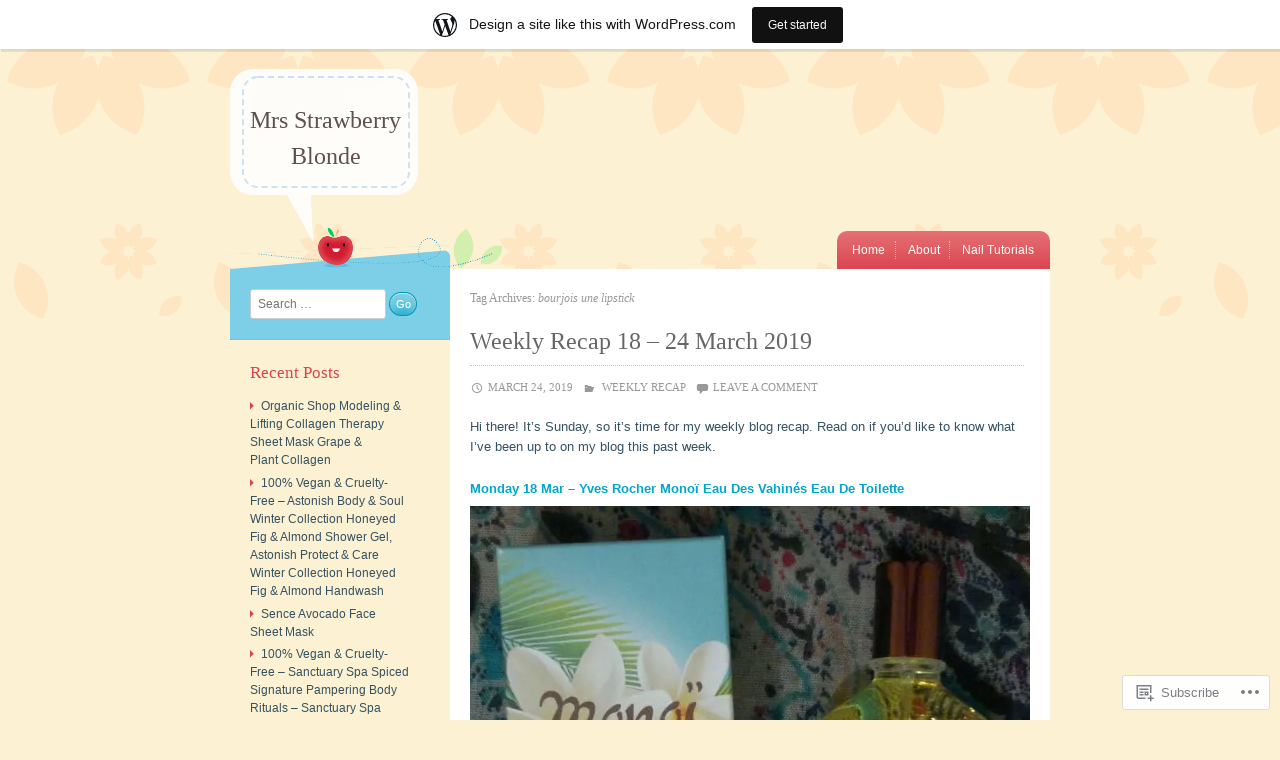

--- FILE ---
content_type: text/html; charset=UTF-8
request_url: https://mrsstrawberryblonde.wordpress.com/tag/bourjois-une-lipstick/
body_size: 31936
content:
<!DOCTYPE html>
<html lang="en">
<head>
<meta charset="UTF-8" />
<meta name="viewport" content="width=device-width" />
<title>bourjois une lipstick | Mrs Strawberry Blonde</title>
<link rel="profile" href="http://gmpg.org/xfn/11" />
<link rel="pingback" href="https://mrsstrawberryblonde.wordpress.com/xmlrpc.php" />
<!--[if lt IE 9]>
<script src="https://s0.wp.com/wp-content/themes/pub/crafty/js/html5.js?m=1361171172i" type="text/javascript"></script>
<![endif]-->

<meta name='robots' content='max-image-preview:large' />
<link rel='dns-prefetch' href='//s0.wp.com' />
<link rel="alternate" type="application/rss+xml" title="Mrs Strawberry Blonde &raquo; Feed" href="https://mrsstrawberryblonde.wordpress.com/feed/" />
<link rel="alternate" type="application/rss+xml" title="Mrs Strawberry Blonde &raquo; Comments Feed" href="https://mrsstrawberryblonde.wordpress.com/comments/feed/" />
<link rel="alternate" type="application/rss+xml" title="Mrs Strawberry Blonde &raquo; bourjois une lipstick Tag Feed" href="https://mrsstrawberryblonde.wordpress.com/tag/bourjois-une-lipstick/feed/" />
	<script type="text/javascript">
		/* <![CDATA[ */
		function addLoadEvent(func) {
			var oldonload = window.onload;
			if (typeof window.onload != 'function') {
				window.onload = func;
			} else {
				window.onload = function () {
					oldonload();
					func();
				}
			}
		}
		/* ]]> */
	</script>
	<link crossorigin='anonymous' rel='stylesheet' id='all-css-0-1' href='/wp-content/blog-plugins/marketing-bar/css/marketing-bar.css?m=1761640963i&cssminify=yes' type='text/css' media='all' />
<style id='wp-emoji-styles-inline-css'>

	img.wp-smiley, img.emoji {
		display: inline !important;
		border: none !important;
		box-shadow: none !important;
		height: 1em !important;
		width: 1em !important;
		margin: 0 0.07em !important;
		vertical-align: -0.1em !important;
		background: none !important;
		padding: 0 !important;
	}
/*# sourceURL=wp-emoji-styles-inline-css */
</style>
<link crossorigin='anonymous' rel='stylesheet' id='all-css-2-1' href='/wp-content/plugins/gutenberg-core/v22.4.0/build/styles/block-library/style.min.css?m=1768935615i&cssminify=yes' type='text/css' media='all' />
<style id='wp-block-library-inline-css'>
.has-text-align-justify {
	text-align:justify;
}
.has-text-align-justify{text-align:justify;}

/*# sourceURL=wp-block-library-inline-css */
</style><style id='global-styles-inline-css'>
:root{--wp--preset--aspect-ratio--square: 1;--wp--preset--aspect-ratio--4-3: 4/3;--wp--preset--aspect-ratio--3-4: 3/4;--wp--preset--aspect-ratio--3-2: 3/2;--wp--preset--aspect-ratio--2-3: 2/3;--wp--preset--aspect-ratio--16-9: 16/9;--wp--preset--aspect-ratio--9-16: 9/16;--wp--preset--color--black: #000000;--wp--preset--color--cyan-bluish-gray: #abb8c3;--wp--preset--color--white: #ffffff;--wp--preset--color--pale-pink: #f78da7;--wp--preset--color--vivid-red: #cf2e2e;--wp--preset--color--luminous-vivid-orange: #ff6900;--wp--preset--color--luminous-vivid-amber: #fcb900;--wp--preset--color--light-green-cyan: #7bdcb5;--wp--preset--color--vivid-green-cyan: #00d084;--wp--preset--color--pale-cyan-blue: #8ed1fc;--wp--preset--color--vivid-cyan-blue: #0693e3;--wp--preset--color--vivid-purple: #9b51e0;--wp--preset--gradient--vivid-cyan-blue-to-vivid-purple: linear-gradient(135deg,rgb(6,147,227) 0%,rgb(155,81,224) 100%);--wp--preset--gradient--light-green-cyan-to-vivid-green-cyan: linear-gradient(135deg,rgb(122,220,180) 0%,rgb(0,208,130) 100%);--wp--preset--gradient--luminous-vivid-amber-to-luminous-vivid-orange: linear-gradient(135deg,rgb(252,185,0) 0%,rgb(255,105,0) 100%);--wp--preset--gradient--luminous-vivid-orange-to-vivid-red: linear-gradient(135deg,rgb(255,105,0) 0%,rgb(207,46,46) 100%);--wp--preset--gradient--very-light-gray-to-cyan-bluish-gray: linear-gradient(135deg,rgb(238,238,238) 0%,rgb(169,184,195) 100%);--wp--preset--gradient--cool-to-warm-spectrum: linear-gradient(135deg,rgb(74,234,220) 0%,rgb(151,120,209) 20%,rgb(207,42,186) 40%,rgb(238,44,130) 60%,rgb(251,105,98) 80%,rgb(254,248,76) 100%);--wp--preset--gradient--blush-light-purple: linear-gradient(135deg,rgb(255,206,236) 0%,rgb(152,150,240) 100%);--wp--preset--gradient--blush-bordeaux: linear-gradient(135deg,rgb(254,205,165) 0%,rgb(254,45,45) 50%,rgb(107,0,62) 100%);--wp--preset--gradient--luminous-dusk: linear-gradient(135deg,rgb(255,203,112) 0%,rgb(199,81,192) 50%,rgb(65,88,208) 100%);--wp--preset--gradient--pale-ocean: linear-gradient(135deg,rgb(255,245,203) 0%,rgb(182,227,212) 50%,rgb(51,167,181) 100%);--wp--preset--gradient--electric-grass: linear-gradient(135deg,rgb(202,248,128) 0%,rgb(113,206,126) 100%);--wp--preset--gradient--midnight: linear-gradient(135deg,rgb(2,3,129) 0%,rgb(40,116,252) 100%);--wp--preset--font-size--small: 13px;--wp--preset--font-size--medium: 20px;--wp--preset--font-size--large: 36px;--wp--preset--font-size--x-large: 42px;--wp--preset--font-family--albert-sans: 'Albert Sans', sans-serif;--wp--preset--font-family--alegreya: Alegreya, serif;--wp--preset--font-family--arvo: Arvo, serif;--wp--preset--font-family--bodoni-moda: 'Bodoni Moda', serif;--wp--preset--font-family--bricolage-grotesque: 'Bricolage Grotesque', sans-serif;--wp--preset--font-family--cabin: Cabin, sans-serif;--wp--preset--font-family--chivo: Chivo, sans-serif;--wp--preset--font-family--commissioner: Commissioner, sans-serif;--wp--preset--font-family--cormorant: Cormorant, serif;--wp--preset--font-family--courier-prime: 'Courier Prime', monospace;--wp--preset--font-family--crimson-pro: 'Crimson Pro', serif;--wp--preset--font-family--dm-mono: 'DM Mono', monospace;--wp--preset--font-family--dm-sans: 'DM Sans', sans-serif;--wp--preset--font-family--dm-serif-display: 'DM Serif Display', serif;--wp--preset--font-family--domine: Domine, serif;--wp--preset--font-family--eb-garamond: 'EB Garamond', serif;--wp--preset--font-family--epilogue: Epilogue, sans-serif;--wp--preset--font-family--fahkwang: Fahkwang, sans-serif;--wp--preset--font-family--figtree: Figtree, sans-serif;--wp--preset--font-family--fira-sans: 'Fira Sans', sans-serif;--wp--preset--font-family--fjalla-one: 'Fjalla One', sans-serif;--wp--preset--font-family--fraunces: Fraunces, serif;--wp--preset--font-family--gabarito: Gabarito, system-ui;--wp--preset--font-family--ibm-plex-mono: 'IBM Plex Mono', monospace;--wp--preset--font-family--ibm-plex-sans: 'IBM Plex Sans', sans-serif;--wp--preset--font-family--ibarra-real-nova: 'Ibarra Real Nova', serif;--wp--preset--font-family--instrument-serif: 'Instrument Serif', serif;--wp--preset--font-family--inter: Inter, sans-serif;--wp--preset--font-family--josefin-sans: 'Josefin Sans', sans-serif;--wp--preset--font-family--jost: Jost, sans-serif;--wp--preset--font-family--libre-baskerville: 'Libre Baskerville', serif;--wp--preset--font-family--libre-franklin: 'Libre Franklin', sans-serif;--wp--preset--font-family--literata: Literata, serif;--wp--preset--font-family--lora: Lora, serif;--wp--preset--font-family--merriweather: Merriweather, serif;--wp--preset--font-family--montserrat: Montserrat, sans-serif;--wp--preset--font-family--newsreader: Newsreader, serif;--wp--preset--font-family--noto-sans-mono: 'Noto Sans Mono', sans-serif;--wp--preset--font-family--nunito: Nunito, sans-serif;--wp--preset--font-family--open-sans: 'Open Sans', sans-serif;--wp--preset--font-family--overpass: Overpass, sans-serif;--wp--preset--font-family--pt-serif: 'PT Serif', serif;--wp--preset--font-family--petrona: Petrona, serif;--wp--preset--font-family--piazzolla: Piazzolla, serif;--wp--preset--font-family--playfair-display: 'Playfair Display', serif;--wp--preset--font-family--plus-jakarta-sans: 'Plus Jakarta Sans', sans-serif;--wp--preset--font-family--poppins: Poppins, sans-serif;--wp--preset--font-family--raleway: Raleway, sans-serif;--wp--preset--font-family--roboto: Roboto, sans-serif;--wp--preset--font-family--roboto-slab: 'Roboto Slab', serif;--wp--preset--font-family--rubik: Rubik, sans-serif;--wp--preset--font-family--rufina: Rufina, serif;--wp--preset--font-family--sora: Sora, sans-serif;--wp--preset--font-family--source-sans-3: 'Source Sans 3', sans-serif;--wp--preset--font-family--source-serif-4: 'Source Serif 4', serif;--wp--preset--font-family--space-mono: 'Space Mono', monospace;--wp--preset--font-family--syne: Syne, sans-serif;--wp--preset--font-family--texturina: Texturina, serif;--wp--preset--font-family--urbanist: Urbanist, sans-serif;--wp--preset--font-family--work-sans: 'Work Sans', sans-serif;--wp--preset--spacing--20: 0.44rem;--wp--preset--spacing--30: 0.67rem;--wp--preset--spacing--40: 1rem;--wp--preset--spacing--50: 1.5rem;--wp--preset--spacing--60: 2.25rem;--wp--preset--spacing--70: 3.38rem;--wp--preset--spacing--80: 5.06rem;--wp--preset--shadow--natural: 6px 6px 9px rgba(0, 0, 0, 0.2);--wp--preset--shadow--deep: 12px 12px 50px rgba(0, 0, 0, 0.4);--wp--preset--shadow--sharp: 6px 6px 0px rgba(0, 0, 0, 0.2);--wp--preset--shadow--outlined: 6px 6px 0px -3px rgb(255, 255, 255), 6px 6px rgb(0, 0, 0);--wp--preset--shadow--crisp: 6px 6px 0px rgb(0, 0, 0);}:where(body) { margin: 0; }:where(.is-layout-flex){gap: 0.5em;}:where(.is-layout-grid){gap: 0.5em;}body .is-layout-flex{display: flex;}.is-layout-flex{flex-wrap: wrap;align-items: center;}.is-layout-flex > :is(*, div){margin: 0;}body .is-layout-grid{display: grid;}.is-layout-grid > :is(*, div){margin: 0;}body{padding-top: 0px;padding-right: 0px;padding-bottom: 0px;padding-left: 0px;}:root :where(.wp-element-button, .wp-block-button__link){background-color: #32373c;border-width: 0;color: #fff;font-family: inherit;font-size: inherit;font-style: inherit;font-weight: inherit;letter-spacing: inherit;line-height: inherit;padding-top: calc(0.667em + 2px);padding-right: calc(1.333em + 2px);padding-bottom: calc(0.667em + 2px);padding-left: calc(1.333em + 2px);text-decoration: none;text-transform: inherit;}.has-black-color{color: var(--wp--preset--color--black) !important;}.has-cyan-bluish-gray-color{color: var(--wp--preset--color--cyan-bluish-gray) !important;}.has-white-color{color: var(--wp--preset--color--white) !important;}.has-pale-pink-color{color: var(--wp--preset--color--pale-pink) !important;}.has-vivid-red-color{color: var(--wp--preset--color--vivid-red) !important;}.has-luminous-vivid-orange-color{color: var(--wp--preset--color--luminous-vivid-orange) !important;}.has-luminous-vivid-amber-color{color: var(--wp--preset--color--luminous-vivid-amber) !important;}.has-light-green-cyan-color{color: var(--wp--preset--color--light-green-cyan) !important;}.has-vivid-green-cyan-color{color: var(--wp--preset--color--vivid-green-cyan) !important;}.has-pale-cyan-blue-color{color: var(--wp--preset--color--pale-cyan-blue) !important;}.has-vivid-cyan-blue-color{color: var(--wp--preset--color--vivid-cyan-blue) !important;}.has-vivid-purple-color{color: var(--wp--preset--color--vivid-purple) !important;}.has-black-background-color{background-color: var(--wp--preset--color--black) !important;}.has-cyan-bluish-gray-background-color{background-color: var(--wp--preset--color--cyan-bluish-gray) !important;}.has-white-background-color{background-color: var(--wp--preset--color--white) !important;}.has-pale-pink-background-color{background-color: var(--wp--preset--color--pale-pink) !important;}.has-vivid-red-background-color{background-color: var(--wp--preset--color--vivid-red) !important;}.has-luminous-vivid-orange-background-color{background-color: var(--wp--preset--color--luminous-vivid-orange) !important;}.has-luminous-vivid-amber-background-color{background-color: var(--wp--preset--color--luminous-vivid-amber) !important;}.has-light-green-cyan-background-color{background-color: var(--wp--preset--color--light-green-cyan) !important;}.has-vivid-green-cyan-background-color{background-color: var(--wp--preset--color--vivid-green-cyan) !important;}.has-pale-cyan-blue-background-color{background-color: var(--wp--preset--color--pale-cyan-blue) !important;}.has-vivid-cyan-blue-background-color{background-color: var(--wp--preset--color--vivid-cyan-blue) !important;}.has-vivid-purple-background-color{background-color: var(--wp--preset--color--vivid-purple) !important;}.has-black-border-color{border-color: var(--wp--preset--color--black) !important;}.has-cyan-bluish-gray-border-color{border-color: var(--wp--preset--color--cyan-bluish-gray) !important;}.has-white-border-color{border-color: var(--wp--preset--color--white) !important;}.has-pale-pink-border-color{border-color: var(--wp--preset--color--pale-pink) !important;}.has-vivid-red-border-color{border-color: var(--wp--preset--color--vivid-red) !important;}.has-luminous-vivid-orange-border-color{border-color: var(--wp--preset--color--luminous-vivid-orange) !important;}.has-luminous-vivid-amber-border-color{border-color: var(--wp--preset--color--luminous-vivid-amber) !important;}.has-light-green-cyan-border-color{border-color: var(--wp--preset--color--light-green-cyan) !important;}.has-vivid-green-cyan-border-color{border-color: var(--wp--preset--color--vivid-green-cyan) !important;}.has-pale-cyan-blue-border-color{border-color: var(--wp--preset--color--pale-cyan-blue) !important;}.has-vivid-cyan-blue-border-color{border-color: var(--wp--preset--color--vivid-cyan-blue) !important;}.has-vivid-purple-border-color{border-color: var(--wp--preset--color--vivid-purple) !important;}.has-vivid-cyan-blue-to-vivid-purple-gradient-background{background: var(--wp--preset--gradient--vivid-cyan-blue-to-vivid-purple) !important;}.has-light-green-cyan-to-vivid-green-cyan-gradient-background{background: var(--wp--preset--gradient--light-green-cyan-to-vivid-green-cyan) !important;}.has-luminous-vivid-amber-to-luminous-vivid-orange-gradient-background{background: var(--wp--preset--gradient--luminous-vivid-amber-to-luminous-vivid-orange) !important;}.has-luminous-vivid-orange-to-vivid-red-gradient-background{background: var(--wp--preset--gradient--luminous-vivid-orange-to-vivid-red) !important;}.has-very-light-gray-to-cyan-bluish-gray-gradient-background{background: var(--wp--preset--gradient--very-light-gray-to-cyan-bluish-gray) !important;}.has-cool-to-warm-spectrum-gradient-background{background: var(--wp--preset--gradient--cool-to-warm-spectrum) !important;}.has-blush-light-purple-gradient-background{background: var(--wp--preset--gradient--blush-light-purple) !important;}.has-blush-bordeaux-gradient-background{background: var(--wp--preset--gradient--blush-bordeaux) !important;}.has-luminous-dusk-gradient-background{background: var(--wp--preset--gradient--luminous-dusk) !important;}.has-pale-ocean-gradient-background{background: var(--wp--preset--gradient--pale-ocean) !important;}.has-electric-grass-gradient-background{background: var(--wp--preset--gradient--electric-grass) !important;}.has-midnight-gradient-background{background: var(--wp--preset--gradient--midnight) !important;}.has-small-font-size{font-size: var(--wp--preset--font-size--small) !important;}.has-medium-font-size{font-size: var(--wp--preset--font-size--medium) !important;}.has-large-font-size{font-size: var(--wp--preset--font-size--large) !important;}.has-x-large-font-size{font-size: var(--wp--preset--font-size--x-large) !important;}.has-albert-sans-font-family{font-family: var(--wp--preset--font-family--albert-sans) !important;}.has-alegreya-font-family{font-family: var(--wp--preset--font-family--alegreya) !important;}.has-arvo-font-family{font-family: var(--wp--preset--font-family--arvo) !important;}.has-bodoni-moda-font-family{font-family: var(--wp--preset--font-family--bodoni-moda) !important;}.has-bricolage-grotesque-font-family{font-family: var(--wp--preset--font-family--bricolage-grotesque) !important;}.has-cabin-font-family{font-family: var(--wp--preset--font-family--cabin) !important;}.has-chivo-font-family{font-family: var(--wp--preset--font-family--chivo) !important;}.has-commissioner-font-family{font-family: var(--wp--preset--font-family--commissioner) !important;}.has-cormorant-font-family{font-family: var(--wp--preset--font-family--cormorant) !important;}.has-courier-prime-font-family{font-family: var(--wp--preset--font-family--courier-prime) !important;}.has-crimson-pro-font-family{font-family: var(--wp--preset--font-family--crimson-pro) !important;}.has-dm-mono-font-family{font-family: var(--wp--preset--font-family--dm-mono) !important;}.has-dm-sans-font-family{font-family: var(--wp--preset--font-family--dm-sans) !important;}.has-dm-serif-display-font-family{font-family: var(--wp--preset--font-family--dm-serif-display) !important;}.has-domine-font-family{font-family: var(--wp--preset--font-family--domine) !important;}.has-eb-garamond-font-family{font-family: var(--wp--preset--font-family--eb-garamond) !important;}.has-epilogue-font-family{font-family: var(--wp--preset--font-family--epilogue) !important;}.has-fahkwang-font-family{font-family: var(--wp--preset--font-family--fahkwang) !important;}.has-figtree-font-family{font-family: var(--wp--preset--font-family--figtree) !important;}.has-fira-sans-font-family{font-family: var(--wp--preset--font-family--fira-sans) !important;}.has-fjalla-one-font-family{font-family: var(--wp--preset--font-family--fjalla-one) !important;}.has-fraunces-font-family{font-family: var(--wp--preset--font-family--fraunces) !important;}.has-gabarito-font-family{font-family: var(--wp--preset--font-family--gabarito) !important;}.has-ibm-plex-mono-font-family{font-family: var(--wp--preset--font-family--ibm-plex-mono) !important;}.has-ibm-plex-sans-font-family{font-family: var(--wp--preset--font-family--ibm-plex-sans) !important;}.has-ibarra-real-nova-font-family{font-family: var(--wp--preset--font-family--ibarra-real-nova) !important;}.has-instrument-serif-font-family{font-family: var(--wp--preset--font-family--instrument-serif) !important;}.has-inter-font-family{font-family: var(--wp--preset--font-family--inter) !important;}.has-josefin-sans-font-family{font-family: var(--wp--preset--font-family--josefin-sans) !important;}.has-jost-font-family{font-family: var(--wp--preset--font-family--jost) !important;}.has-libre-baskerville-font-family{font-family: var(--wp--preset--font-family--libre-baskerville) !important;}.has-libre-franklin-font-family{font-family: var(--wp--preset--font-family--libre-franklin) !important;}.has-literata-font-family{font-family: var(--wp--preset--font-family--literata) !important;}.has-lora-font-family{font-family: var(--wp--preset--font-family--lora) !important;}.has-merriweather-font-family{font-family: var(--wp--preset--font-family--merriweather) !important;}.has-montserrat-font-family{font-family: var(--wp--preset--font-family--montserrat) !important;}.has-newsreader-font-family{font-family: var(--wp--preset--font-family--newsreader) !important;}.has-noto-sans-mono-font-family{font-family: var(--wp--preset--font-family--noto-sans-mono) !important;}.has-nunito-font-family{font-family: var(--wp--preset--font-family--nunito) !important;}.has-open-sans-font-family{font-family: var(--wp--preset--font-family--open-sans) !important;}.has-overpass-font-family{font-family: var(--wp--preset--font-family--overpass) !important;}.has-pt-serif-font-family{font-family: var(--wp--preset--font-family--pt-serif) !important;}.has-petrona-font-family{font-family: var(--wp--preset--font-family--petrona) !important;}.has-piazzolla-font-family{font-family: var(--wp--preset--font-family--piazzolla) !important;}.has-playfair-display-font-family{font-family: var(--wp--preset--font-family--playfair-display) !important;}.has-plus-jakarta-sans-font-family{font-family: var(--wp--preset--font-family--plus-jakarta-sans) !important;}.has-poppins-font-family{font-family: var(--wp--preset--font-family--poppins) !important;}.has-raleway-font-family{font-family: var(--wp--preset--font-family--raleway) !important;}.has-roboto-font-family{font-family: var(--wp--preset--font-family--roboto) !important;}.has-roboto-slab-font-family{font-family: var(--wp--preset--font-family--roboto-slab) !important;}.has-rubik-font-family{font-family: var(--wp--preset--font-family--rubik) !important;}.has-rufina-font-family{font-family: var(--wp--preset--font-family--rufina) !important;}.has-sora-font-family{font-family: var(--wp--preset--font-family--sora) !important;}.has-source-sans-3-font-family{font-family: var(--wp--preset--font-family--source-sans-3) !important;}.has-source-serif-4-font-family{font-family: var(--wp--preset--font-family--source-serif-4) !important;}.has-space-mono-font-family{font-family: var(--wp--preset--font-family--space-mono) !important;}.has-syne-font-family{font-family: var(--wp--preset--font-family--syne) !important;}.has-texturina-font-family{font-family: var(--wp--preset--font-family--texturina) !important;}.has-urbanist-font-family{font-family: var(--wp--preset--font-family--urbanist) !important;}.has-work-sans-font-family{font-family: var(--wp--preset--font-family--work-sans) !important;}
/*# sourceURL=global-styles-inline-css */
</style>

<style id='classic-theme-styles-inline-css'>
.wp-block-button__link{background-color:#32373c;border-radius:9999px;box-shadow:none;color:#fff;font-size:1.125em;padding:calc(.667em + 2px) calc(1.333em + 2px);text-decoration:none}.wp-block-file__button{background:#32373c;color:#fff}.wp-block-accordion-heading{margin:0}.wp-block-accordion-heading__toggle{background-color:inherit!important;color:inherit!important}.wp-block-accordion-heading__toggle:not(:focus-visible){outline:none}.wp-block-accordion-heading__toggle:focus,.wp-block-accordion-heading__toggle:hover{background-color:inherit!important;border:none;box-shadow:none;color:inherit;padding:var(--wp--preset--spacing--20,1em) 0;text-decoration:none}.wp-block-accordion-heading__toggle:focus-visible{outline:auto;outline-offset:0}
/*# sourceURL=/wp-content/plugins/gutenberg-core/v22.4.0/build/styles/block-library/classic.min.css */
</style>
<link crossorigin='anonymous' rel='stylesheet' id='all-css-4-1' href='/_static/??-eJyFj+EOgjAMhF/I0oAE9YfxWbZRcLqxZR0S3t4SE8WY4J+mvdx36eEUwYQh05AxurG3A6MJ2gVzZ6yK8liUwNZHR5DoUdTYWs5vB3CeHRWGeYerID/CJyuR6D6qvDg8tVaRIy+2LWyKwoDWMREzyPR29JCvAvIP95IxjhpNUl2e8e9biaRAL2uP4lqdW1BPAaS2yjYMXwd0Ttm0oBd/Lg912Zz2+6q5PQHX0YFO&cssminify=yes' type='text/css' media='all' />
<link crossorigin='anonymous' rel='stylesheet' id='print-css-5-1' href='/wp-content/mu-plugins/global-print/global-print.css?m=1465851035i&cssminify=yes' type='text/css' media='print' />
<style id='jetpack-global-styles-frontend-style-inline-css'>
:root { --font-headings: unset; --font-base: unset; --font-headings-default: -apple-system,BlinkMacSystemFont,"Segoe UI",Roboto,Oxygen-Sans,Ubuntu,Cantarell,"Helvetica Neue",sans-serif; --font-base-default: -apple-system,BlinkMacSystemFont,"Segoe UI",Roboto,Oxygen-Sans,Ubuntu,Cantarell,"Helvetica Neue",sans-serif;}
/*# sourceURL=jetpack-global-styles-frontend-style-inline-css */
</style>
<link crossorigin='anonymous' rel='stylesheet' id='all-css-8-1' href='/wp-content/themes/h4/global.css?m=1420737423i&cssminify=yes' type='text/css' media='all' />
<script type="text/javascript" id="wpcom-actionbar-placeholder-js-extra">
/* <![CDATA[ */
var actionbardata = {"siteID":"86952675","postID":"0","siteURL":"https://mrsstrawberryblonde.wordpress.com","xhrURL":"https://mrsstrawberryblonde.wordpress.com/wp-admin/admin-ajax.php","nonce":"517de47012","isLoggedIn":"","statusMessage":"","subsEmailDefault":"instantly","proxyScriptUrl":"https://s0.wp.com/wp-content/js/wpcom-proxy-request.js?m=1513050504i&amp;ver=20211021","i18n":{"followedText":"New posts from this site will now appear in your \u003Ca href=\"https://wordpress.com/reader\"\u003EReader\u003C/a\u003E","foldBar":"Collapse this bar","unfoldBar":"Expand this bar","shortLinkCopied":"Shortlink copied to clipboard."}};
//# sourceURL=wpcom-actionbar-placeholder-js-extra
/* ]]> */
</script>
<script type="text/javascript" id="jetpack-mu-wpcom-settings-js-before">
/* <![CDATA[ */
var JETPACK_MU_WPCOM_SETTINGS = {"assetsUrl":"https://s0.wp.com/wp-content/mu-plugins/jetpack-mu-wpcom-plugin/moon/jetpack_vendor/automattic/jetpack-mu-wpcom/src/build/"};
//# sourceURL=jetpack-mu-wpcom-settings-js-before
/* ]]> */
</script>
<script crossorigin='anonymous' type='text/javascript'  src='/_static/??-eJzTLy/QTc7PK0nNK9HPKtYvyinRLSjKr6jUyyrW0QfKZeYl55SmpBaDJLMKS1OLKqGUXm5mHkFFurmZ6UWJJalQxfa5tobmRgamxgZmFpZZACbyLJI='></script>
<script type="text/javascript" id="rlt-proxy-js-after">
/* <![CDATA[ */
	rltInitialize( {"token":null,"iframeOrigins":["https:\/\/widgets.wp.com"]} );
//# sourceURL=rlt-proxy-js-after
/* ]]> */
</script>
<link rel="EditURI" type="application/rsd+xml" title="RSD" href="https://mrsstrawberryblonde.wordpress.com/xmlrpc.php?rsd" />
<meta name="generator" content="WordPress.com" />

<!-- Jetpack Open Graph Tags -->
<meta property="og:type" content="website" />
<meta property="og:title" content="bourjois une lipstick &#8211; Mrs Strawberry Blonde" />
<meta property="og:url" content="https://mrsstrawberryblonde.wordpress.com/tag/bourjois-une-lipstick/" />
<meta property="og:site_name" content="Mrs Strawberry Blonde" />
<meta property="og:image" content="https://s0.wp.com/i/blank.jpg?m=1383295312i" />
<meta property="og:image:width" content="200" />
<meta property="og:image:height" content="200" />
<meta property="og:image:alt" content="" />
<meta property="og:locale" content="en_US" />
<meta property="fb:app_id" content="249643311490" />

<!-- End Jetpack Open Graph Tags -->
<link rel="shortcut icon" type="image/x-icon" href="https://s0.wp.com/i/favicon.ico?m=1713425267i" sizes="16x16 24x24 32x32 48x48" />
<link rel="icon" type="image/x-icon" href="https://s0.wp.com/i/favicon.ico?m=1713425267i" sizes="16x16 24x24 32x32 48x48" />
<link rel="apple-touch-icon" href="https://s0.wp.com/i/webclip.png?m=1713868326i" />
<link rel='openid.server' href='https://mrsstrawberryblonde.wordpress.com/?openidserver=1' />
<link rel='openid.delegate' href='https://mrsstrawberryblonde.wordpress.com/' />
<link rel="search" type="application/opensearchdescription+xml" href="https://mrsstrawberryblonde.wordpress.com/osd.xml" title="Mrs Strawberry Blonde" />
<link rel="search" type="application/opensearchdescription+xml" href="https://s1.wp.com/opensearch.xml" title="WordPress.com" />
		<style type="text/css">
			.recentcomments a {
				display: inline !important;
				padding: 0 !important;
				margin: 0 !important;
			}

			table.recentcommentsavatartop img.avatar, table.recentcommentsavatarend img.avatar {
				border: 0px;
				margin: 0;
			}

			table.recentcommentsavatartop a, table.recentcommentsavatarend a {
				border: 0px !important;
				background-color: transparent !important;
			}

			td.recentcommentsavatarend, td.recentcommentsavatartop {
				padding: 0px 0px 1px 0px;
				margin: 0px;
			}

			td.recentcommentstextend {
				border: none !important;
				padding: 0px 0px 2px 10px;
			}

			.rtl td.recentcommentstextend {
				padding: 0px 10px 2px 0px;
			}

			td.recentcommentstexttop {
				border: none;
				padding: 0px 0px 0px 10px;
			}

			.rtl td.recentcommentstexttop {
				padding: 0px 10px 0px 0px;
			}
		</style>
		<meta name="description" content="Posts about bourjois une lipstick written by Mrs Strawberry Blonde" />
<link crossorigin='anonymous' rel='stylesheet' id='all-css-0-3' href='/_static/??-eJyVjkEKwkAMRS9kG2rR4kI8irTpIGknyTCZ0OtXsRXc6fJ9Ho8PS6pQpQQpwF6l6A8SgymU1OO8MbCqwJ0EYYiKs4EtlEKu0ewAvxdYR4/BAPusbiF+pH34N/i+5BRHMB8MM6VC+pS/qGaSV/nG16Y7tZfu3DbHaQXdH15M&cssminify=yes' type='text/css' media='all' />
</head>

<body class="archive tag tag-bourjois-une-lipstick tag-576183839 wp-theme-pubcrafty customizer-styles-applied jetpack-reblog-enabled has-marketing-bar has-marketing-bar-theme-crafty">
<div id="wrapper" class="site-container">
	<div id="page" class="hfeed site">
				<header id="masthead" class="site-header" role="banner">
			<hgroup>
				<h1 class="site-title"><a href="https://mrsstrawberryblonde.wordpress.com/" title="Mrs Strawberry Blonde" rel="home">Mrs Strawberry Blonde</a></h1>
				<h2 class="site-description"></h2>
			</hgroup>

			
			<nav role="navigation" class="site-navigation main-navigation">
				<h1 class="assistive-text">Menu</h1>
				<div class="assistive-text skip-link"><a href="#content" title="Skip to content">Skip to content</a></div>

				<div class="menu"><ul>
<li ><a href="https://mrsstrawberryblonde.wordpress.com/">Home</a></li><li class="page_item page-item-1"><a href="https://mrsstrawberryblonde.wordpress.com/about/">About</a></li>
<li class="page_item page-item-5355"><a href="https://mrsstrawberryblonde.wordpress.com/nail-tutorials/">Nail Tutorials</a></li>
</ul></div>
			</nav><!-- .site-navigation .main-navigation -->
		</header><!-- #masthead .site-header -->

		<div id="main" class="site-main">
		<section id="primary" class="content-area">
			<div id="content" class="site-content" role="main">

			
				<header class="page-header">
					<h1 class="page-title">
						Tag Archives: <span>bourjois une lipstick</span>					</h1>
									</header><!-- .page-header -->

								
					
<article id="post-16127" class="post-16127 post type-post status-publish format-standard hentry category-weekly-recap tag-bblogger tag-beauty tag-beauty-blogger tag-beauty-blogger-london tag-bourjois-une-lipstick tag-dove-go-fresh tag-dove-go-fresh-nectarine-shower-gel tag-dove-go-fresh-pear-shower-gel tag-dove-go-fresh-shower-gel tag-dove-nectarine-shower-gel tag-dove-pear-shower-gel tag-london-blogger tag-nail-blogger tag-nail-blogger-london tag-nail-of-the-day-2 tag-nail-polish tag-nail-stamping tag-nail-varnish tag-nails-2 tag-notd tag-superdrug-face-wash tag-superdrug-foaming-face-wash tag-superdrug-refreshing-foaming-facial-wash tag-une-casual-matt-colour-rouge-demi-mat-lipstick tag-une-casual-matt-colour-rouge-demi-mat-lipstick-m08 tag-une-casual-matt-lipstick tag-une-casual-matt-lipstick-m08 tag-une-casual-matt-m08 tag-une-casual-matte-lipstick tag-une-lipstick tag-weekly-recap tag-weekly-round-up tag-yves-rocher-eau-des-vahines tag-yves-rocher-eau-des-vahines-eau-de-toilette tag-yves-rocher-eau-des-vahines-fragrance tag-yves-rocher-monoi tag-yves-rocher-monoi-eau-des-vahines-fragrance tag-yves-rocher-monoi-fragrance">
	<header class="entry-header">
		<h1 class="entry-title"><a href="https://mrsstrawberryblonde.wordpress.com/2019/03/24/weekly-recap-18-24-march-2019/" rel="bookmark">Weekly Recap 18 &#8211; 24 March&nbsp;2019</a></h1>		<div class="entry-meta">
			<a href="https://mrsstrawberryblonde.wordpress.com/2019/03/24/weekly-recap-18-24-march-2019/" title="9:00 am" rel="bookmark"><time class="entry-date" datetime="2019-03-24T09:00:45+00:00">March 24, 2019</time></a><span class="byline"><span class="author vcard"><a class="url fn n" href="https://mrsstrawberryblonde.wordpress.com/author/mrsstrawberryblonde/" title="View all posts by Mrs Strawberry Blonde" rel="author">Mrs Strawberry Blonde</a></span></span>		<span class="cat-links">
			<a href="https://mrsstrawberryblonde.wordpress.com/category/weekly-recap/" rel="category tag">Weekly Recap</a>		</span>
			
		<span class="comments-link"><a href="https://mrsstrawberryblonde.wordpress.com/2019/03/24/weekly-recap-18-24-march-2019/#respond">Leave a comment</a></span>
			</div><!-- .entry-meta -->
			</header><!-- .entry-header -->

		<div class="entry-content">
		<p>Hi there! It&#8217;s Sunday, so it&#8217;s time for my weekly blog recap. Read on if you&#8217;d like to know what I&#8217;ve been up to on my blog this past week.</p>
<p><a title="Yves Rocher Monoï Eau Des Vahinés Eau De Toilette" href="https://mrsstrawberryblonde.wordpress.com/2019/03/18/yves-rocher-monoi-eau-des-vahines-eau-de-toilette/" target="_blank" rel="noopener noreferrer"><strong>Monday 18 Mar &#8211; Yves Rocher Monoï Eau Des Vahinés Eau De Toilette</strong></a><br />
<a href="https://mrsstrawberryblonde.wordpress.com/wp-content/uploads/2019/03/yr-monoi-eau-des-vahinc3a9s.jpg"><img data-attachment-id="16214" data-permalink="https://mrsstrawberryblonde.wordpress.com/2019/03/18/yves-rocher-monoi-eau-des-vahines-eau-de-toilette/yr-monoi-eau-des-vahines/#main" data-orig-file="https://mrsstrawberryblonde.wordpress.com/wp-content/uploads/2019/03/yr-monoi-eau-des-vahinc3a9s.jpg" data-orig-size="800,863" data-comments-opened="1" data-image-meta="{&quot;aperture&quot;:&quot;2.8&quot;,&quot;credit&quot;:&quot;&quot;,&quot;camera&quot;:&quot;N8-00&quot;,&quot;caption&quot;:&quot;&quot;,&quot;created_timestamp&quot;:&quot;1552252271&quot;,&quot;copyright&quot;:&quot;&quot;,&quot;focal_length&quot;:&quot;5.8984375&quot;,&quot;iso&quot;:&quot;293&quot;,&quot;shutter_speed&quot;:&quot;0.060001&quot;,&quot;title&quot;:&quot;&quot;,&quot;orientation&quot;:&quot;1&quot;}" data-image-title="YR Monoi Eau des Vahinés" data-image-description="" data-image-caption="" data-medium-file="https://mrsstrawberryblonde.wordpress.com/wp-content/uploads/2019/03/yr-monoi-eau-des-vahinc3a9s.jpg?w=278" data-large-file="https://mrsstrawberryblonde.wordpress.com/wp-content/uploads/2019/03/yr-monoi-eau-des-vahinc3a9s.jpg?w=560" class="alignnone size-full wp-image-16214" src="https://mrsstrawberryblonde.wordpress.com/wp-content/uploads/2019/03/yr-monoi-eau-des-vahinc3a9s.jpg?w=560&#038;h=604" alt="" width="560" height="604" srcset="https://mrsstrawberryblonde.wordpress.com/wp-content/uploads/2019/03/yr-monoi-eau-des-vahinc3a9s.jpg?w=560&amp;h=604 560w, https://mrsstrawberryblonde.wordpress.com/wp-content/uploads/2019/03/yr-monoi-eau-des-vahinc3a9s.jpg?w=139&amp;h=150 139w, https://mrsstrawberryblonde.wordpress.com/wp-content/uploads/2019/03/yr-monoi-eau-des-vahinc3a9s.jpg?w=278&amp;h=300 278w, https://mrsstrawberryblonde.wordpress.com/wp-content/uploads/2019/03/yr-monoi-eau-des-vahinc3a9s.jpg?w=768&amp;h=828 768w, https://mrsstrawberryblonde.wordpress.com/wp-content/uploads/2019/03/yr-monoi-eau-des-vahinc3a9s.jpg 800w" sizes="(max-width: 560px) 100vw, 560px" /></a><br />
On Monday I reviewed a gorgeous fragrance. <a title="Yves Rocher Monoï Eau Des Vahinés Eau De Toilette" href="https://mrsstrawberryblonde.wordpress.com/2019/03/18/yves-rocher-monoi-eau-des-vahines-eau-de-toilette/" target="_blank" rel="noopener noreferrer">Click here to read the post.</a></p>
<p><a title="UNE Casual Matt Colour Rouge Demi-Mat Lipstick M08" href="https://mrsstrawberryblonde.wordpress.com/2019/03/19/une-casual-matt-colour-rouge-demi-mat-lipstick-m08/" target="_blank" rel="noopener noreferrer"><strong>Tuesday 19 Mar &#8211; UNE Casual Matt Colour Rouge Demi-Mat Lipstick M08</strong></a><br />
<a href="https://mrsstrawberryblonde.wordpress.com/wp-content/uploads/2019/03/une-casual-matt-lipstick-m08-2.jpg"><img data-attachment-id="16289" data-permalink="https://mrsstrawberryblonde.wordpress.com/2019/03/19/une-casual-matt-colour-rouge-demi-mat-lipstick-m08/une-casual-matt-lipstick-m08-2/#main" data-orig-file="https://mrsstrawberryblonde.wordpress.com/wp-content/uploads/2019/03/une-casual-matt-lipstick-m08-2.jpg" data-orig-size="800,553" data-comments-opened="1" data-image-meta="{&quot;aperture&quot;:&quot;0&quot;,&quot;credit&quot;:&quot;&quot;,&quot;camera&quot;:&quot;&quot;,&quot;caption&quot;:&quot;&quot;,&quot;created_timestamp&quot;:&quot;0&quot;,&quot;copyright&quot;:&quot;&quot;,&quot;focal_length&quot;:&quot;0&quot;,&quot;iso&quot;:&quot;0&quot;,&quot;shutter_speed&quot;:&quot;0&quot;,&quot;title&quot;:&quot;&quot;,&quot;orientation&quot;:&quot;0&quot;}" data-image-title="UNE Casual Matt Lipstick M08 2" data-image-description="" data-image-caption="" data-medium-file="https://mrsstrawberryblonde.wordpress.com/wp-content/uploads/2019/03/une-casual-matt-lipstick-m08-2.jpg?w=300" data-large-file="https://mrsstrawberryblonde.wordpress.com/wp-content/uploads/2019/03/une-casual-matt-lipstick-m08-2.jpg?w=560" class="alignnone size-full wp-image-16289" src="https://mrsstrawberryblonde.wordpress.com/wp-content/uploads/2019/03/une-casual-matt-lipstick-m08-2.jpg?w=560&#038;h=387" alt="" width="560" height="387" srcset="https://mrsstrawberryblonde.wordpress.com/wp-content/uploads/2019/03/une-casual-matt-lipstick-m08-2.jpg?w=560&amp;h=387 560w, https://mrsstrawberryblonde.wordpress.com/wp-content/uploads/2019/03/une-casual-matt-lipstick-m08-2.jpg?w=150&amp;h=104 150w, https://mrsstrawberryblonde.wordpress.com/wp-content/uploads/2019/03/une-casual-matt-lipstick-m08-2.jpg?w=300&amp;h=207 300w, https://mrsstrawberryblonde.wordpress.com/wp-content/uploads/2019/03/une-casual-matt-lipstick-m08-2.jpg?w=768&amp;h=531 768w, https://mrsstrawberryblonde.wordpress.com/wp-content/uploads/2019/03/une-casual-matt-lipstick-m08-2.jpg 800w" sizes="(max-width: 560px) 100vw, 560px" /></a><br />
Tuesday&#8217;s post was about my current favourite lipstick. <a title="UNE Casual Matt Colour Rouge Demi-Mat Lipstick M08" href="https://mrsstrawberryblonde.wordpress.com/2019/03/19/une-casual-matt-colour-rouge-demi-mat-lipstick-m08/" target="_blank" rel="noopener noreferrer">Click here to read the post.</a></p>
<p><a title="Dove Go Fresh Nectarine &amp; White Ginger, Dove Go Fresh Pear &amp; Aloe Vera" href="https://mrsstrawberryblonde.wordpress.com/2019/03/20/dove-go-fresh-nectarine-white-ginger-dove-go-fresh-pear-aloe-vera/" target="_blank" rel="noopener noreferrer"><strong>Wednesday 20 Mar &#8211; Dove Go Fresh Nectarine &amp; White Ginger, Dove Go Fresh Pear &amp; Aloe Vera</strong></a><br />
<a href="https://mrsstrawberryblonde.wordpress.com/wp-content/uploads/2018/07/dove-shower-1.jpg"><img data-attachment-id="16143" data-permalink="https://mrsstrawberryblonde.wordpress.com/2019/03/20/dove-go-fresh-nectarine-white-ginger-dove-go-fresh-pear-aloe-vera/dove-shower-1/#main" data-orig-file="https://mrsstrawberryblonde.wordpress.com/wp-content/uploads/2018/07/dove-shower-1.jpg" data-orig-size="800,975" data-comments-opened="1" data-image-meta="{&quot;aperture&quot;:&quot;2.8&quot;,&quot;credit&quot;:&quot;&quot;,&quot;camera&quot;:&quot;N8-00&quot;,&quot;caption&quot;:&quot;&quot;,&quot;created_timestamp&quot;:&quot;1549641835&quot;,&quot;copyright&quot;:&quot;&quot;,&quot;focal_length&quot;:&quot;5.8984375&quot;,&quot;iso&quot;:&quot;191&quot;,&quot;shutter_speed&quot;:&quot;0.060001&quot;,&quot;title&quot;:&quot;&quot;,&quot;orientation&quot;:&quot;1&quot;}" data-image-title="Dove Shower 1" data-image-description="" data-image-caption="" data-medium-file="https://mrsstrawberryblonde.wordpress.com/wp-content/uploads/2018/07/dove-shower-1.jpg?w=246" data-large-file="https://mrsstrawberryblonde.wordpress.com/wp-content/uploads/2018/07/dove-shower-1.jpg?w=560" class="alignnone size-full wp-image-16143" src="https://mrsstrawberryblonde.wordpress.com/wp-content/uploads/2018/07/dove-shower-1.jpg?w=560&#038;h=683" alt="" width="560" height="683" srcset="https://mrsstrawberryblonde.wordpress.com/wp-content/uploads/2018/07/dove-shower-1.jpg?w=560&amp;h=683 560w, https://mrsstrawberryblonde.wordpress.com/wp-content/uploads/2018/07/dove-shower-1.jpg?w=123&amp;h=150 123w, https://mrsstrawberryblonde.wordpress.com/wp-content/uploads/2018/07/dove-shower-1.jpg?w=246&amp;h=300 246w, https://mrsstrawberryblonde.wordpress.com/wp-content/uploads/2018/07/dove-shower-1.jpg?w=768&amp;h=936 768w, https://mrsstrawberryblonde.wordpress.com/wp-content/uploads/2018/07/dove-shower-1.jpg 800w" sizes="(max-width: 560px) 100vw, 560px" /></a><br />
On Wednesday I reviewed 2 Dove shower gels. <a title="Dove Go Fresh Nectarine &amp; White Ginger, Dove Go Fresh Pear &amp; Aloe Vera" href="https://mrsstrawberryblonde.wordpress.com/2019/03/20/dove-go-fresh-nectarine-white-ginger-dove-go-fresh-pear-aloe-vera/" target="_blank" rel="noopener noreferrer">Click here to read the post.</a></p>
<p><a title="Nail Of The Day – Rimmel Salon Pro 312 Ultra Violet, Rimmel Lycra Pro 431 Stormy Skies, Miss Sporty Sparkle Touch 889 &amp; Stamping With Pueen 99" href="https://mrsstrawberryblonde.wordpress.com/2019/03/21/nail-of-the-day-rimmel-salon-pro-312-ultra-violet-rimmel-lycra-pro-431-stormy-skies-miss-sporty-sparkle-touch-889-stamping-with-pueen-99/" target="_blank" rel="noopener noreferrer"><strong>Thursday 21 Mar &#8211; Nail Of The Day</strong></a><br />
<a title="100% Vegan &amp; Cruelty-Free – Superdrug Refreshing Foaming Facial Wash For Normal Skin" href="https://mrsstrawberryblonde.wordpress.com/2019/03/22/100-vegan-cruelty-free-superdrug-refreshing-foaming-facial-wash-for-normal-skin/" target="_blank" rel="noopener noreferrer"><strong>Friday 22 Mar &#8211; Superdrug Refreshing Foaming Facial Wash</strong></a><br />
<a href="https://mrsstrawberryblonde.wordpress.com/wp-content/uploads/2019/01/nails-face-wash-6.jpg"><img data-attachment-id="15850" data-permalink="https://mrsstrawberryblonde.wordpress.com/2019/03/17/weekly-recap-11-17-mar-2019/nails-face-wash-6/#main" data-orig-file="https://mrsstrawberryblonde.wordpress.com/wp-content/uploads/2019/01/nails-face-wash-6.jpg" data-orig-size="800,731" data-comments-opened="1" data-image-meta="{&quot;aperture&quot;:&quot;0&quot;,&quot;credit&quot;:&quot;&quot;,&quot;camera&quot;:&quot;&quot;,&quot;caption&quot;:&quot;&quot;,&quot;created_timestamp&quot;:&quot;0&quot;,&quot;copyright&quot;:&quot;&quot;,&quot;focal_length&quot;:&quot;0&quot;,&quot;iso&quot;:&quot;0&quot;,&quot;shutter_speed&quot;:&quot;0&quot;,&quot;title&quot;:&quot;&quot;,&quot;orientation&quot;:&quot;0&quot;}" data-image-title="nails face wash 6" data-image-description="" data-image-caption="" data-medium-file="https://mrsstrawberryblonde.wordpress.com/wp-content/uploads/2019/01/nails-face-wash-6.jpg?w=300" data-large-file="https://mrsstrawberryblonde.wordpress.com/wp-content/uploads/2019/01/nails-face-wash-6.jpg?w=560" loading="lazy" class="alignnone size-full wp-image-15850" src="https://mrsstrawberryblonde.wordpress.com/wp-content/uploads/2019/01/nails-face-wash-6.jpg?w=560&#038;h=512" alt="" width="560" height="512" srcset="https://mrsstrawberryblonde.wordpress.com/wp-content/uploads/2019/01/nails-face-wash-6.jpg?w=560&amp;h=512 560w, https://mrsstrawberryblonde.wordpress.com/wp-content/uploads/2019/01/nails-face-wash-6.jpg?w=150&amp;h=137 150w, https://mrsstrawberryblonde.wordpress.com/wp-content/uploads/2019/01/nails-face-wash-6.jpg?w=300&amp;h=274 300w, https://mrsstrawberryblonde.wordpress.com/wp-content/uploads/2019/01/nails-face-wash-6.jpg?w=768&amp;h=702 768w, https://mrsstrawberryblonde.wordpress.com/wp-content/uploads/2019/01/nails-face-wash-6.jpg 800w" sizes="(max-width: 560px) 100vw, 560px" /></a><br />
Thursday&#8217;s post was a Nail Of The Day post. <a title="Nail Of The Day – Rimmel Salon Pro 312 Ultra Violet, Rimmel Lycra Pro 431 Stormy Skies, Miss Sporty Sparkle Touch 889 &amp; Stamping With Pueen 99" href="https://mrsstrawberryblonde.wordpress.com/2019/03/21/nail-of-the-day-rimmel-salon-pro-312-ultra-violet-rimmel-lycra-pro-431-stormy-skies-miss-sporty-sparkle-touch-889-stamping-with-pueen-99/" target="_blank" rel="noopener noreferrer">Click here to read it.</a><br />
And on Friday I reviewed a face wash. <a title="100% Vegan &amp; Cruelty-Free – Superdrug Refreshing Foaming Facial Wash For Normal Skin" href="https://mrsstrawberryblonde.wordpress.com/2019/03/22/100-vegan-cruelty-free-superdrug-refreshing-foaming-facial-wash-for-normal-skin/" target="_blank" rel="noopener noreferrer">Click here to read the post.</a></p>
<p>This is it for this week. Thanks for stopping by! 🙂</p>
<p><a title="Mrs Strawberry Blonde On WordPress" href="https://mrsstrawberryblonde.wordpress.com/" target="_blank" rel="noopener noreferrer">Mrs Strawberry Blonde</a></p>
			</div><!-- .entry-content -->
	
						<footer class="entry-meta">
													<span class="tags-links">
						<a href="https://mrsstrawberryblonde.wordpress.com/tag/bblogger/" rel="tag">bblogger</a><a href="https://mrsstrawberryblonde.wordpress.com/tag/beauty/" rel="tag">beauty</a><a href="https://mrsstrawberryblonde.wordpress.com/tag/beauty-blogger/" rel="tag">beauty blogger</a><a href="https://mrsstrawberryblonde.wordpress.com/tag/beauty-blogger-london/" rel="tag">beauty blogger london</a><a href="https://mrsstrawberryblonde.wordpress.com/tag/bourjois-une-lipstick/" rel="tag">bourjois une lipstick</a><a href="https://mrsstrawberryblonde.wordpress.com/tag/dove-go-fresh/" rel="tag">dove go fresh</a><a href="https://mrsstrawberryblonde.wordpress.com/tag/dove-go-fresh-nectarine-shower-gel/" rel="tag">dove go fresh nectarine shower gel</a><a href="https://mrsstrawberryblonde.wordpress.com/tag/dove-go-fresh-pear-shower-gel/" rel="tag">dove go fresh pear shower gel</a><a href="https://mrsstrawberryblonde.wordpress.com/tag/dove-go-fresh-shower-gel/" rel="tag">dove go fresh shower gel</a><a href="https://mrsstrawberryblonde.wordpress.com/tag/dove-nectarine-shower-gel/" rel="tag">dove nectarine shower gel</a><a href="https://mrsstrawberryblonde.wordpress.com/tag/dove-pear-shower-gel/" rel="tag">dove pear shower gel</a><a href="https://mrsstrawberryblonde.wordpress.com/tag/london-blogger/" rel="tag">london blogger</a><a href="https://mrsstrawberryblonde.wordpress.com/tag/nail-blogger/" rel="tag">nail blogger</a><a href="https://mrsstrawberryblonde.wordpress.com/tag/nail-blogger-london/" rel="tag">nail blogger london</a><a href="https://mrsstrawberryblonde.wordpress.com/tag/nail-of-the-day-2/" rel="tag">nail of the day</a><a href="https://mrsstrawberryblonde.wordpress.com/tag/nail-polish/" rel="tag">nail polish</a><a href="https://mrsstrawberryblonde.wordpress.com/tag/nail-stamping/" rel="tag">Nail Stamping</a><a href="https://mrsstrawberryblonde.wordpress.com/tag/nail-varnish/" rel="tag">nail varnish</a><a href="https://mrsstrawberryblonde.wordpress.com/tag/nails-2/" rel="tag">nails</a><a href="https://mrsstrawberryblonde.wordpress.com/tag/notd/" rel="tag">NOTD</a><a href="https://mrsstrawberryblonde.wordpress.com/tag/superdrug-face-wash/" rel="tag">superdrug face wash</a><a href="https://mrsstrawberryblonde.wordpress.com/tag/superdrug-foaming-face-wash/" rel="tag">superdrug foaming face wash</a><a href="https://mrsstrawberryblonde.wordpress.com/tag/superdrug-refreshing-foaming-facial-wash/" rel="tag">superdrug refreshing foaming facial wash</a><a href="https://mrsstrawberryblonde.wordpress.com/tag/une-casual-matt-colour-rouge-demi-mat-lipstick/" rel="tag">UNE Casual Matt Colour Rouge Demi-Mat Lipstick</a><a href="https://mrsstrawberryblonde.wordpress.com/tag/une-casual-matt-colour-rouge-demi-mat-lipstick-m08/" rel="tag">UNE Casual Matt Colour Rouge Demi-Mat Lipstick M08</a><a href="https://mrsstrawberryblonde.wordpress.com/tag/une-casual-matt-lipstick/" rel="tag">une casual matt lipstick</a><a href="https://mrsstrawberryblonde.wordpress.com/tag/une-casual-matt-lipstick-m08/" rel="tag">UNE Casual Matt Lipstick M08</a><a href="https://mrsstrawberryblonde.wordpress.com/tag/une-casual-matt-m08/" rel="tag">une casual matt m08</a><a href="https://mrsstrawberryblonde.wordpress.com/tag/une-casual-matte-lipstick/" rel="tag">une casual matte lipstick</a><a href="https://mrsstrawberryblonde.wordpress.com/tag/une-lipstick/" rel="tag">une lipstick</a><a href="https://mrsstrawberryblonde.wordpress.com/tag/weekly-recap/" rel="tag">Weekly Recap</a><a href="https://mrsstrawberryblonde.wordpress.com/tag/weekly-round-up/" rel="tag">weekly round-up</a><a href="https://mrsstrawberryblonde.wordpress.com/tag/yves-rocher-eau-des-vahines/" rel="tag">yves rocher eau des vahines</a><a href="https://mrsstrawberryblonde.wordpress.com/tag/yves-rocher-eau-des-vahines-eau-de-toilette/" rel="tag">yves rocher eau des vahines eau de toilette</a><a href="https://mrsstrawberryblonde.wordpress.com/tag/yves-rocher-eau-des-vahines-fragrance/" rel="tag">yves rocher eau des vahines fragrance</a><a href="https://mrsstrawberryblonde.wordpress.com/tag/yves-rocher-monoi/" rel="tag">yves rocher monoi</a><a href="https://mrsstrawberryblonde.wordpress.com/tag/yves-rocher-monoi-eau-des-vahines-fragrance/" rel="tag">yves rocher monoi eau des vahines fragrance</a><a href="https://mrsstrawberryblonde.wordpress.com/tag/yves-rocher-monoi-fragrance/" rel="tag">yves rocher monoi fragrance</a>					</span>
							</footer><!-- .entry-meta -->
			</article><!-- #post-16127 -->

				
					
<article id="post-12906" class="post-12906 post type-post status-publish format-standard hentry category-empties tag-bblogger tag-beauty tag-beauty-blogger tag-beauty-blogger-london tag-beauty-empties tag-boots-extracts-satsuma tag-boots-extracts-satsuma-body-lotion tag-boots-extracts-satsuma-shower-gel tag-boots-extracts-zingy-satsuma tag-boots-extracts-zingy-satsuma-body-lotion tag-boots-extracts-zingy-satsuma-body-wash tag-boots-eye-cream tag-boots-time-dimension-eye-cream tag-boots-time-dimension-nourishing-eye-cream tag-bourjois-une tag-bourjois-une-cosmetics tag-bourjois-une-lipstick tag-empties tag-herbal-essences-rainforest-flowers tag-herbal-essences-rainforest-flowers-conditioner tag-herbal-essences-rainforest-flowers-shimmering-colour tag-herbal-essences-rainforest-flowers-shimmering-colour-conditioner tag-london-blogger tag-march-empties tag-mlp tag-mlp-fim tag-mlp-rarity tag-my-little-pony-2 tag-my-little-pony-beauty tag-my-little-pony-rarity tag-my-little-pony-shampoo tag-my-little-pony-toiletries tag-nail-blogger tag-nail-blogger-london tag-nina-ricci tag-nina-ricci-fragrance tag-nina-ricci-ricci-ricci tag-nina-ricci-ricci-ricci-fragrance tag-nspa-rich-body-butter-shea tag-nspa-rich-body-butter-with-moisturising-shea-butter tag-nspa-shea-body-butter tag-nspa-shea-butter tag-nspa-shea-butter-body-butter tag-ricci-ricci tag-superdrug-cocoa-butter-and-vanilla-body-scrub tag-superdrug-cocoa-butter-vanilla-body-scrub tag-superdrug-hand-cream tag-superdrug-intensive-moisture-hand-cream tag-superdrug-sweet-snuggles tag-sweet-snuggles-hand-cream tag-sweet-snuggles-hand-lotion tag-the-body-shop-almond-and-honey tag-the-body-shop-almond-milk-and-honey tag-the-body-shop-almond-milk-and-honey-shower-cream tag-the-body-shop-vanilla-body-mist tag-the-body-shop-vanilla-chai tag-the-body-shop-vanilla-fragrance tag-une-casual-matt-colour-rouge-demi-mat-lipstick tag-une-casual-matt-colour-rouge-demi-mat-lipstick-m18 tag-une-casual-matt-lipstick tag-une-casual-matt-lipstick-m18 tag-une-casual-matt-m18 tag-une-lipstick">
	<header class="entry-header">
		<h1 class="entry-title"><a href="https://mrsstrawberryblonde.wordpress.com/2018/04/02/empties-march-2018/" rel="bookmark">Empties &#8211; March&nbsp;2018</a></h1>		<div class="entry-meta">
			<a href="https://mrsstrawberryblonde.wordpress.com/2018/04/02/empties-march-2018/" title="5:00 pm" rel="bookmark"><time class="entry-date" datetime="2018-04-02T17:00:43+00:00">April 2, 2018</time></a><span class="byline"><span class="author vcard"><a class="url fn n" href="https://mrsstrawberryblonde.wordpress.com/author/mrsstrawberryblonde/" title="View all posts by Mrs Strawberry Blonde" rel="author">Mrs Strawberry Blonde</a></span></span>		<span class="cat-links">
			<a href="https://mrsstrawberryblonde.wordpress.com/category/empties/" rel="category tag">Empties</a>		</span>
			
		<span class="comments-link"><a href="https://mrsstrawberryblonde.wordpress.com/2018/04/02/empties-march-2018/#comments">5 Comments</a></span>
			</div><!-- .entry-meta -->
			</header><!-- .entry-header -->

		<div class="entry-content">
		<p>Hi there! It&#8217;s the 2nd of April, so it&#8217;s time for my March Empties post! As always, I used a couple of single-use face masks. I didn&#8217;t keep the empty sachets, but you can read about my latest face mask finds if you <a title="Click here to read about my latest face mask finds" href="https://mrsstrawberryblonde.wordpress.com/category/face-masks/" target="_blank" rel="noopener">click here</a>. Now onto the &#8220;real&#8221; empties!<br />
<a href="https://mrsstrawberryblonde.wordpress.com/wp-content/uploads/2018/03/empties-032018-3.jpg"><img data-attachment-id="13188" data-permalink="https://mrsstrawberryblonde.wordpress.com/2018/04/02/empties-march-2018/empties-032018-3/#main" data-orig-file="https://mrsstrawberryblonde.wordpress.com/wp-content/uploads/2018/03/empties-032018-3.jpg" data-orig-size="800,652" data-comments-opened="1" data-image-meta="{&quot;aperture&quot;:&quot;2.8&quot;,&quot;credit&quot;:&quot;&quot;,&quot;camera&quot;:&quot;N8-00&quot;,&quot;caption&quot;:&quot;&quot;,&quot;created_timestamp&quot;:&quot;1521128722&quot;,&quot;copyright&quot;:&quot;&quot;,&quot;focal_length&quot;:&quot;5.8984375&quot;,&quot;iso&quot;:&quot;247&quot;,&quot;shutter_speed&quot;:&quot;0.060001&quot;,&quot;title&quot;:&quot;&quot;,&quot;orientation&quot;:&quot;1&quot;}" data-image-title="Empties 032018 3" data-image-description="" data-image-caption="" data-medium-file="https://mrsstrawberryblonde.wordpress.com/wp-content/uploads/2018/03/empties-032018-3.jpg?w=300" data-large-file="https://mrsstrawberryblonde.wordpress.com/wp-content/uploads/2018/03/empties-032018-3.jpg?w=560" loading="lazy" class="alignnone size-full wp-image-13188" src="https://mrsstrawberryblonde.wordpress.com/wp-content/uploads/2018/03/empties-032018-3.jpg?w=560&#038;h=456" alt="" width="560" height="456" srcset="https://mrsstrawberryblonde.wordpress.com/wp-content/uploads/2018/03/empties-032018-3.jpg?w=560&amp;h=456 560w, https://mrsstrawberryblonde.wordpress.com/wp-content/uploads/2018/03/empties-032018-3.jpg?w=150&amp;h=122 150w, https://mrsstrawberryblonde.wordpress.com/wp-content/uploads/2018/03/empties-032018-3.jpg?w=300&amp;h=245 300w, https://mrsstrawberryblonde.wordpress.com/wp-content/uploads/2018/03/empties-032018-3.jpg?w=768&amp;h=626 768w, https://mrsstrawberryblonde.wordpress.com/wp-content/uploads/2018/03/empties-032018-3.jpg 800w" sizes="(max-width: 560px) 100vw, 560px" /></a><br />
1 <a title="My Little Pony Cutie Beauty Bath Set" href="https://mrsstrawberryblonde.wordpress.com/2017/12/19/my-little-pony-cutie-beauty-bath-set/" target="_blank" rel="noopener"><strong>My Little Pony Rarity Shampoo</strong></a> &#8211; this is a good quality shampoo. If Hasbro does another MLP toiletries set for Christmas this year, I can see myself picking it up!</p>
<p>2 <a title="The Body Shop Almond Milk &amp; Honey Calming &amp; Protecting Hand Cream, Soothing &amp; Caring Shower Cream And Body Butter" href="https://mrsstrawberryblonde.wordpress.com/2018/02/02/the-body-shop-almond-milk-honey-calming-protecting-hand-cream-soothing-caring-shower-cream-and-body-butter/" target="_blank" rel="noopener"><strong>The Body Shop Almond Milk &amp; Honey Shower Cream</strong></a> &#8211; I think this shower cream was alright. I received it as part of a gift set, but I wouldn&#8217;t buy it for myself.</p>
<p>3 <a title="The Body Shop Frosted Plum, Vanilla Chai &amp; Frosted Berries Shower Gels" href="https://mrsstrawberryblonde.wordpress.com/2018/03/12/the-body-shop-frosted-plum-vanilla-chai-frosted-berries-shower-gels/" target="_blank" rel="noopener"><strong>The Body Shop Vanilla Chai Shower Gel</strong></a> &#8211; my husband and I liked this shower gel a lot. So yes, I would buy it again. This one&#8217;s a <em>shared</em> empty.<br />
<a href="https://mrsstrawberryblonde.wordpress.com/wp-content/uploads/2018/03/empties-032018-2.jpg"><img data-attachment-id="13129" data-permalink="https://mrsstrawberryblonde.wordpress.com/2018/04/02/empties-march-2018/empties-032018-2/#main" data-orig-file="https://mrsstrawberryblonde.wordpress.com/wp-content/uploads/2018/03/empties-032018-2.jpg" data-orig-size="800,607" data-comments-opened="1" data-image-meta="{&quot;aperture&quot;:&quot;2.8&quot;,&quot;credit&quot;:&quot;&quot;,&quot;camera&quot;:&quot;N8-00&quot;,&quot;caption&quot;:&quot;&quot;,&quot;created_timestamp&quot;:&quot;1520605404&quot;,&quot;copyright&quot;:&quot;&quot;,&quot;focal_length&quot;:&quot;5.8984375&quot;,&quot;iso&quot;:&quot;260&quot;,&quot;shutter_speed&quot;:&quot;0.060001&quot;,&quot;title&quot;:&quot;&quot;,&quot;orientation&quot;:&quot;1&quot;}" data-image-title="Empties 032018 2" data-image-description="" data-image-caption="" data-medium-file="https://mrsstrawberryblonde.wordpress.com/wp-content/uploads/2018/03/empties-032018-2.jpg?w=300" data-large-file="https://mrsstrawberryblonde.wordpress.com/wp-content/uploads/2018/03/empties-032018-2.jpg?w=560" loading="lazy" class="alignnone size-full wp-image-13129" src="https://mrsstrawberryblonde.wordpress.com/wp-content/uploads/2018/03/empties-032018-2.jpg?w=560&#038;h=425" alt="" width="560" height="425" srcset="https://mrsstrawberryblonde.wordpress.com/wp-content/uploads/2018/03/empties-032018-2.jpg?w=560&amp;h=425 560w, https://mrsstrawberryblonde.wordpress.com/wp-content/uploads/2018/03/empties-032018-2.jpg?w=150&amp;h=114 150w, https://mrsstrawberryblonde.wordpress.com/wp-content/uploads/2018/03/empties-032018-2.jpg?w=300&amp;h=228 300w, https://mrsstrawberryblonde.wordpress.com/wp-content/uploads/2018/03/empties-032018-2.jpg?w=768&amp;h=583 768w, https://mrsstrawberryblonde.wordpress.com/wp-content/uploads/2018/03/empties-032018-2.jpg 800w" sizes="(max-width: 560px) 100vw, 560px" /></a><br />
4 <a title="My Holy Grail Of Hair Care Part 2 – Herbal Essences Shimmering Colour &amp; Sensuously Smooth Shampoo and Conditioner" href="https://mrsstrawberryblonde.wordpress.com/2016/08/08/my-holy-grail-of-hair-care-part-2-herbal-essences-shimmering-colour-sensuously-smooth-shampoo-and-conditioner/" target="_blank" rel="noopener"><strong>Herbal Essences Rainforest Flowers Shimmering Colour Conditioner</strong></a> &#8211; one of the best conditioners ever. And yes, this product has been discontinued. I think I have one more Rainforest Flowers Shimmering Colour shampoo &amp; conditioner combo in my stash</p>
<p>5 <a title="Reducing My Oldies Stash – Boots Extract Zingy Satsuma Body Wash &amp; Body Lotion" href="https://mrsstrawberryblonde.wordpress.com/2018/01/17/reducing-my-oldies-stash-boots-extract-juicy-satsuma-body-wash-body-lotion/" target="_blank" rel="noopener"><strong>Boots Extracts Zingy Satsuma Body Wash</strong></a> &#8211; I really enjoyed this one. Too bad it was a limited edition!</p>
<p>6 <strong><a title="Reducing My Oldies Stash – Boots Extract Zingy Satsuma Body Wash &amp; Body Lotion" href="https://mrsstrawberryblonde.wordpress.com/2018/01/17/reducing-my-oldies-stash-boots-extract-juicy-satsuma-body-wash-body-lotion/" target="_blank" rel="noopener">Boots Extracts Zingy Satsuma Body Lotion</a></strong> &#8211; another lovely body lotion from Boots! And, unfortunately, another limited edition.<br />
<a href="https://mrsstrawberryblonde.wordpress.com/wp-content/uploads/2018/02/empties-032018-1.jpg"><img data-attachment-id="13074" data-permalink="https://mrsstrawberryblonde.wordpress.com/2018/04/02/empties-march-2018/empties-032018-1/#main" data-orig-file="https://mrsstrawberryblonde.wordpress.com/wp-content/uploads/2018/02/empties-032018-1.jpg" data-orig-size="800,594" data-comments-opened="1" data-image-meta="{&quot;aperture&quot;:&quot;2.8&quot;,&quot;credit&quot;:&quot;&quot;,&quot;camera&quot;:&quot;N8-00&quot;,&quot;caption&quot;:&quot;&quot;,&quot;created_timestamp&quot;:&quot;1519832244&quot;,&quot;copyright&quot;:&quot;&quot;,&quot;focal_length&quot;:&quot;5.8984375&quot;,&quot;iso&quot;:&quot;243&quot;,&quot;shutter_speed&quot;:&quot;0.060001&quot;,&quot;title&quot;:&quot;&quot;,&quot;orientation&quot;:&quot;1&quot;}" data-image-title="Empties 032018 1" data-image-description="" data-image-caption="" data-medium-file="https://mrsstrawberryblonde.wordpress.com/wp-content/uploads/2018/02/empties-032018-1.jpg?w=300" data-large-file="https://mrsstrawberryblonde.wordpress.com/wp-content/uploads/2018/02/empties-032018-1.jpg?w=560" loading="lazy" class="alignnone size-full wp-image-13074" src="https://mrsstrawberryblonde.wordpress.com/wp-content/uploads/2018/02/empties-032018-1.jpg?w=560&#038;h=416" alt="" width="560" height="416" srcset="https://mrsstrawberryblonde.wordpress.com/wp-content/uploads/2018/02/empties-032018-1.jpg?w=560&amp;h=416 560w, https://mrsstrawberryblonde.wordpress.com/wp-content/uploads/2018/02/empties-032018-1.jpg?w=150&amp;h=111 150w, https://mrsstrawberryblonde.wordpress.com/wp-content/uploads/2018/02/empties-032018-1.jpg?w=300&amp;h=223 300w, https://mrsstrawberryblonde.wordpress.com/wp-content/uploads/2018/02/empties-032018-1.jpg?w=768&amp;h=570 768w, https://mrsstrawberryblonde.wordpress.com/wp-content/uploads/2018/02/empties-032018-1.jpg 800w" sizes="(max-width: 560px) 100vw, 560px" /></a><br />
7 <strong><a title="Vegan &amp; Cruelty-Free – Superdrug Intensive Moisture Hand Cream and Hand Rescue Balm" href="https://mrsstrawberryblonde.wordpress.com/2016/03/03/vegan-cruelty-free-superdrug-intensive-moisture-hand-cream-and-hand-rescue-balm/" target="_blank" rel="noopener">Superdrug Intensive Moisture Hand Cream</a></strong> &#8211; this is a decent hand cream, but I wouldn&#8217;t buy it again because (thanks to Poundland, Poundworld and the likes) there are better hand creams out there for the same price.</p>
<p>8 <a title="The Perfect Stocking Fillers For £1 – Superdrug Sweet Snuggles Lip Balms and Hands &amp; Nails Sets" href="https://mrsstrawberryblonde.wordpress.com/2016/10/22/the-perfect-stocking-fillers-for-1-superdrug-sweet-snuggles-lip-balms-and-hands-nails-sets/" target="_blank" rel="noopener"><strong>Superdrug Sweet Snuggles Hand Lotion</strong></a> &#8211; I really liked this hand lotion. I am fairly certain I have a back-up!</p>
<p>9 <strong>The Body Shop Vanilla Body Mist</strong> &#8211; I&#8217;m glad it&#8217;s gone, and I wouldn&#8217;t buy it again. If you&#8217;re looking for a nice and simple vanilla fragrance, don&#8217;t bother with this one!<br />
<a href="https://mrsstrawberryblonde.wordpress.com/wp-content/uploads/2018/03/empties-032018-5.jpg"><img data-attachment-id="13220" data-permalink="https://mrsstrawberryblonde.wordpress.com/2018/04/02/empties-march-2018/empties-032018-5/#main" data-orig-file="https://mrsstrawberryblonde.wordpress.com/wp-content/uploads/2018/03/empties-032018-5.jpg" data-orig-size="800,449" data-comments-opened="1" data-image-meta="{&quot;aperture&quot;:&quot;2.8&quot;,&quot;credit&quot;:&quot;&quot;,&quot;camera&quot;:&quot;N8-00&quot;,&quot;caption&quot;:&quot;&quot;,&quot;created_timestamp&quot;:&quot;1521597062&quot;,&quot;copyright&quot;:&quot;&quot;,&quot;focal_length&quot;:&quot;5.8984375&quot;,&quot;iso&quot;:&quot;257&quot;,&quot;shutter_speed&quot;:&quot;0.071237&quot;,&quot;title&quot;:&quot;&quot;,&quot;orientation&quot;:&quot;1&quot;}" data-image-title="Empties 032018 5" data-image-description="" data-image-caption="" data-medium-file="https://mrsstrawberryblonde.wordpress.com/wp-content/uploads/2018/03/empties-032018-5.jpg?w=300" data-large-file="https://mrsstrawberryblonde.wordpress.com/wp-content/uploads/2018/03/empties-032018-5.jpg?w=560" loading="lazy" class="alignnone size-full wp-image-13220" src="https://mrsstrawberryblonde.wordpress.com/wp-content/uploads/2018/03/empties-032018-5.jpg?w=560&#038;h=314" alt="" width="560" height="314" srcset="https://mrsstrawberryblonde.wordpress.com/wp-content/uploads/2018/03/empties-032018-5.jpg?w=560&amp;h=314 560w, https://mrsstrawberryblonde.wordpress.com/wp-content/uploads/2018/03/empties-032018-5.jpg?w=150&amp;h=84 150w, https://mrsstrawberryblonde.wordpress.com/wp-content/uploads/2018/03/empties-032018-5.jpg?w=300&amp;h=168 300w, https://mrsstrawberryblonde.wordpress.com/wp-content/uploads/2018/03/empties-032018-5.jpg?w=768&amp;h=431 768w, https://mrsstrawberryblonde.wordpress.com/wp-content/uploads/2018/03/empties-032018-5.jpg 800w" sizes="(max-width: 560px) 100vw, 560px" /></a><br />
10 <strong>Nina Ricci Ricci Ricci</strong> &#8211; I received this one as a present. Ages ago. I liked the fragrance, but I didn&#8217;t love it. So I wouldn&#8217;t purchase it again. And yes, the name of this fragrance is Nina Ricci Ricci Ricci (or Ricci Ricci by Nina Ricci).</p>
<p>11 <a title="100% Vegan &amp; Cruelty-Free – Superdrug Cocoa Butter &amp; Vanilla Body Scrub" href="https://mrsstrawberryblonde.wordpress.com/2017/08/17/100-vegan-cruelty-free-superdrug-cocoa-butter-vanilla-body-scrub/" target="_blank" rel="noopener"><strong>Superdrug Cocoa Butter &amp; Vanilla Body Scrub</strong></a> &#8211; this is a great body scrub. It&#8217;s effective and it smells lovely. I have 2 back-up tubs!<br />
<a href="https://mrsstrawberryblonde.wordpress.com/wp-content/uploads/2018/03/empties-032018-6.jpg"><img data-attachment-id="13238" data-permalink="https://mrsstrawberryblonde.wordpress.com/2018/04/02/empties-march-2018/empties-032018-6/#main" data-orig-file="https://mrsstrawberryblonde.wordpress.com/wp-content/uploads/2018/03/empties-032018-6.jpg" data-orig-size="800,550" data-comments-opened="1" data-image-meta="{&quot;aperture&quot;:&quot;2.8&quot;,&quot;credit&quot;:&quot;&quot;,&quot;camera&quot;:&quot;N8-00&quot;,&quot;caption&quot;:&quot;&quot;,&quot;created_timestamp&quot;:&quot;1521733065&quot;,&quot;copyright&quot;:&quot;&quot;,&quot;focal_length&quot;:&quot;5.8984375&quot;,&quot;iso&quot;:&quot;221&quot;,&quot;shutter_speed&quot;:&quot;0.060001&quot;,&quot;title&quot;:&quot;&quot;,&quot;orientation&quot;:&quot;1&quot;}" data-image-title="Empties 032018 6" data-image-description="" data-image-caption="" data-medium-file="https://mrsstrawberryblonde.wordpress.com/wp-content/uploads/2018/03/empties-032018-6.jpg?w=300" data-large-file="https://mrsstrawberryblonde.wordpress.com/wp-content/uploads/2018/03/empties-032018-6.jpg?w=560" loading="lazy" class="alignnone size-full wp-image-13238" src="https://mrsstrawberryblonde.wordpress.com/wp-content/uploads/2018/03/empties-032018-6.jpg?w=560&#038;h=385" alt="" width="560" height="385" srcset="https://mrsstrawberryblonde.wordpress.com/wp-content/uploads/2018/03/empties-032018-6.jpg?w=560&amp;h=385 560w, https://mrsstrawberryblonde.wordpress.com/wp-content/uploads/2018/03/empties-032018-6.jpg?w=150&amp;h=103 150w, https://mrsstrawberryblonde.wordpress.com/wp-content/uploads/2018/03/empties-032018-6.jpg?w=300&amp;h=206 300w, https://mrsstrawberryblonde.wordpress.com/wp-content/uploads/2018/03/empties-032018-6.jpg?w=768&amp;h=528 768w, https://mrsstrawberryblonde.wordpress.com/wp-content/uploads/2018/03/empties-032018-6.jpg 800w" sizes="(max-width: 560px) 100vw, 560px" /></a><br />
12 <a title="UNE Casual Matt Colour Rouge Demi-Mat Lipstick M18" href="https://mrsstrawberryblonde.wordpress.com/2015/06/27/une-casual-matt-colour-rouge-demi-mat-lipstick-m18/" target="_blank" rel="noopener"><strong>Bourjois UNE M18 Casual Matt Colour Lipstick M18</strong></a> &#8211; this is the perfect lip colour for me. I&#8217;ve already repurchased this lipstick!</p>
<p>13 <strong>Boots Time Dimensions Nourishing Eye Cream</strong> &#8211; this is a decent eye cream. Hydrates nicely, plays well with make-up. It&#8217;s super old, and it&#8217;s not available anymore. But I do have a back-up!</p>
<p>14 <a title="NSPA Rich Body Butter With Moisturising Shea Butter" href="https://mrsstrawberryblonde.wordpress.com/2018/02/14/nspa-rich-body-butter-with-moisturising-shea-butter/" target="_blank" rel="noopener"><strong>NSPA Rich Body Butter With Moisturising Shea Butter</strong></a> &#8211; this is a really nice body butter. I&#8217;m sure I&#8217;ll buy it again!</p>
<p>This is everything I emptied in March. Not bad, eh? By the way, here&#8217;s a photo of what I do with every single moisturiser tube!<br />
<a href="https://mrsstrawberryblonde.wordpress.com/wp-content/uploads/2018/03/empties-032018-4.jpg"><img data-attachment-id="13213" data-permalink="https://mrsstrawberryblonde.wordpress.com/2018/04/02/empties-march-2018/empties-032018-4/#main" data-orig-file="https://mrsstrawberryblonde.wordpress.com/wp-content/uploads/2018/03/empties-032018-4.jpg" data-orig-size="800,902" data-comments-opened="1" data-image-meta="{&quot;aperture&quot;:&quot;2.8&quot;,&quot;credit&quot;:&quot;&quot;,&quot;camera&quot;:&quot;N8-00&quot;,&quot;caption&quot;:&quot;&quot;,&quot;created_timestamp&quot;:&quot;1521343920&quot;,&quot;copyright&quot;:&quot;&quot;,&quot;focal_length&quot;:&quot;5.8984375&quot;,&quot;iso&quot;:&quot;299&quot;,&quot;shutter_speed&quot;:&quot;0.060001&quot;,&quot;title&quot;:&quot;&quot;,&quot;orientation&quot;:&quot;1&quot;}" data-image-title="Empties 032018 4" data-image-description="" data-image-caption="" data-medium-file="https://mrsstrawberryblonde.wordpress.com/wp-content/uploads/2018/03/empties-032018-4.jpg?w=266" data-large-file="https://mrsstrawberryblonde.wordpress.com/wp-content/uploads/2018/03/empties-032018-4.jpg?w=560" loading="lazy" class="alignnone size-full wp-image-13213" src="https://mrsstrawberryblonde.wordpress.com/wp-content/uploads/2018/03/empties-032018-4.jpg?w=560&#038;h=631" alt="" width="560" height="631" srcset="https://mrsstrawberryblonde.wordpress.com/wp-content/uploads/2018/03/empties-032018-4.jpg?w=560&amp;h=631 560w, https://mrsstrawberryblonde.wordpress.com/wp-content/uploads/2018/03/empties-032018-4.jpg?w=133&amp;h=150 133w, https://mrsstrawberryblonde.wordpress.com/wp-content/uploads/2018/03/empties-032018-4.jpg?w=266&amp;h=300 266w, https://mrsstrawberryblonde.wordpress.com/wp-content/uploads/2018/03/empties-032018-4.jpg?w=768&amp;h=866 768w, https://mrsstrawberryblonde.wordpress.com/wp-content/uploads/2018/03/empties-032018-4.jpg 800w" sizes="(max-width: 560px) 100vw, 560px" /></a><br />
Once a tube&#8217;s almost empty, I cut it open. Yes, I do that with every single tube that contains a product that I can&#8217;t rinse out in the shower (so that&#8217;s basically everything that&#8217;s not a shower gel or a shampoo). This way I get to use every last drop of product. Some may say I&#8217;m overdoing it, but I like that I&#8217;m not being wasteful. By the way, I&#8217;ve been doing this since I was a teenager!</p>
<p>Now&#8230; have you tried any of the products I finished? If so, let me know your thoughs. And what have you finished last month? Please feel free to get in touch. And thanks for stopping by!</p>
<p><a title="Mrs Strawberry Blonde On WordPress" href="https://mrsstrawberryblonde.wordpress.com/" target="_blank" rel="noopener">Mrs Strawberry Blonde</a></p>
<p>&nbsp;</p>
			</div><!-- .entry-content -->
	
						<footer class="entry-meta">
													<span class="tags-links">
						<a href="https://mrsstrawberryblonde.wordpress.com/tag/bblogger/" rel="tag">bblogger</a><a href="https://mrsstrawberryblonde.wordpress.com/tag/beauty/" rel="tag">beauty</a><a href="https://mrsstrawberryblonde.wordpress.com/tag/beauty-blogger/" rel="tag">beauty blogger</a><a href="https://mrsstrawberryblonde.wordpress.com/tag/beauty-blogger-london/" rel="tag">beauty blogger london</a><a href="https://mrsstrawberryblonde.wordpress.com/tag/beauty-empties/" rel="tag">beauty empties</a><a href="https://mrsstrawberryblonde.wordpress.com/tag/boots-extracts-satsuma/" rel="tag">boots extracts satsuma</a><a href="https://mrsstrawberryblonde.wordpress.com/tag/boots-extracts-satsuma-body-lotion/" rel="tag">boots extracts satsuma body lotion</a><a href="https://mrsstrawberryblonde.wordpress.com/tag/boots-extracts-satsuma-shower-gel/" rel="tag">boots extracts satsuma shower gel</a><a href="https://mrsstrawberryblonde.wordpress.com/tag/boots-extracts-zingy-satsuma/" rel="tag">boots extracts zingy satsuma</a><a href="https://mrsstrawberryblonde.wordpress.com/tag/boots-extracts-zingy-satsuma-body-lotion/" rel="tag">boots extracts zingy satsuma body lotion</a><a href="https://mrsstrawberryblonde.wordpress.com/tag/boots-extracts-zingy-satsuma-body-wash/" rel="tag">boots extracts zingy satsuma body wash</a><a href="https://mrsstrawberryblonde.wordpress.com/tag/boots-eye-cream/" rel="tag">boots eye cream</a><a href="https://mrsstrawberryblonde.wordpress.com/tag/boots-time-dimension-eye-cream/" rel="tag">boots time dimension eye cream</a><a href="https://mrsstrawberryblonde.wordpress.com/tag/boots-time-dimension-nourishing-eye-cream/" rel="tag">boots time dimension nourishing eye cream</a><a href="https://mrsstrawberryblonde.wordpress.com/tag/bourjois-une/" rel="tag">bourjois une</a><a href="https://mrsstrawberryblonde.wordpress.com/tag/bourjois-une-cosmetics/" rel="tag">bourjois une cosmetics</a><a href="https://mrsstrawberryblonde.wordpress.com/tag/bourjois-une-lipstick/" rel="tag">bourjois une lipstick</a><a href="https://mrsstrawberryblonde.wordpress.com/tag/empties/" rel="tag">Empties</a><a href="https://mrsstrawberryblonde.wordpress.com/tag/herbal-essences-rainforest-flowers/" rel="tag">herbal essences rainforest flowers</a><a href="https://mrsstrawberryblonde.wordpress.com/tag/herbal-essences-rainforest-flowers-conditioner/" rel="tag">herbal essences rainforest flowers conditioner</a><a href="https://mrsstrawberryblonde.wordpress.com/tag/herbal-essences-rainforest-flowers-shimmering-colour/" rel="tag">herbal essences rainforest flowers shimmering colour</a><a href="https://mrsstrawberryblonde.wordpress.com/tag/herbal-essences-rainforest-flowers-shimmering-colour-conditioner/" rel="tag">herbal essences rainforest flowers shimmering colour conditioner</a><a href="https://mrsstrawberryblonde.wordpress.com/tag/london-blogger/" rel="tag">london blogger</a><a href="https://mrsstrawberryblonde.wordpress.com/tag/march-empties/" rel="tag">march empties</a><a href="https://mrsstrawberryblonde.wordpress.com/tag/mlp/" rel="tag">mlp</a><a href="https://mrsstrawberryblonde.wordpress.com/tag/mlp-fim/" rel="tag">mlp fim</a><a href="https://mrsstrawberryblonde.wordpress.com/tag/mlp-rarity/" rel="tag">mlp rarity</a><a href="https://mrsstrawberryblonde.wordpress.com/tag/my-little-pony-2/" rel="tag">my little pony</a><a href="https://mrsstrawberryblonde.wordpress.com/tag/my-little-pony-beauty/" rel="tag">my little pony beauty</a><a href="https://mrsstrawberryblonde.wordpress.com/tag/my-little-pony-rarity/" rel="tag">my little pony rarity</a><a href="https://mrsstrawberryblonde.wordpress.com/tag/my-little-pony-shampoo/" rel="tag">my little pony shampoo</a><a href="https://mrsstrawberryblonde.wordpress.com/tag/my-little-pony-toiletries/" rel="tag">my little pony toiletries</a><a href="https://mrsstrawberryblonde.wordpress.com/tag/nail-blogger/" rel="tag">nail blogger</a><a href="https://mrsstrawberryblonde.wordpress.com/tag/nail-blogger-london/" rel="tag">nail blogger london</a><a href="https://mrsstrawberryblonde.wordpress.com/tag/nina-ricci/" rel="tag">Nina Ricci</a><a href="https://mrsstrawberryblonde.wordpress.com/tag/nina-ricci-fragrance/" rel="tag">nina ricci fragrance</a><a href="https://mrsstrawberryblonde.wordpress.com/tag/nina-ricci-ricci-ricci/" rel="tag">nina ricci ricci ricci</a><a href="https://mrsstrawberryblonde.wordpress.com/tag/nina-ricci-ricci-ricci-fragrance/" rel="tag">nina ricci ricci ricci fragrance</a><a href="https://mrsstrawberryblonde.wordpress.com/tag/nspa-rich-body-butter-shea/" rel="tag">nspa rich body butter shea</a><a href="https://mrsstrawberryblonde.wordpress.com/tag/nspa-rich-body-butter-with-moisturising-shea-butter/" rel="tag">NSPA Rich Body Butter With Moisturising Shea Butter</a><a href="https://mrsstrawberryblonde.wordpress.com/tag/nspa-shea-body-butter/" rel="tag">nspa shea body butter</a><a href="https://mrsstrawberryblonde.wordpress.com/tag/nspa-shea-butter/" rel="tag">nspa shea butter</a><a href="https://mrsstrawberryblonde.wordpress.com/tag/nspa-shea-butter-body-butter/" rel="tag">nspa shea butter body butter</a><a href="https://mrsstrawberryblonde.wordpress.com/tag/ricci-ricci/" rel="tag">ricci ricci</a><a href="https://mrsstrawberryblonde.wordpress.com/tag/superdrug-cocoa-butter-and-vanilla-body-scrub/" rel="tag">superdrug cocoa butter and vanilla body scrub</a><a href="https://mrsstrawberryblonde.wordpress.com/tag/superdrug-cocoa-butter-vanilla-body-scrub/" rel="tag">superdrug cocoa butter vanilla body scrub</a><a href="https://mrsstrawberryblonde.wordpress.com/tag/superdrug-hand-cream/" rel="tag">superdrug hand cream</a><a href="https://mrsstrawberryblonde.wordpress.com/tag/superdrug-intensive-moisture-hand-cream/" rel="tag">superdrug intensive moisture hand cream</a><a href="https://mrsstrawberryblonde.wordpress.com/tag/superdrug-sweet-snuggles/" rel="tag">superdrug sweet snuggles</a><a href="https://mrsstrawberryblonde.wordpress.com/tag/sweet-snuggles-hand-cream/" rel="tag">sweet snuggles hand cream</a><a href="https://mrsstrawberryblonde.wordpress.com/tag/sweet-snuggles-hand-lotion/" rel="tag">sweet snuggles hand lotion</a><a href="https://mrsstrawberryblonde.wordpress.com/tag/the-body-shop-almond-and-honey/" rel="tag">the body shop almond and honey</a><a href="https://mrsstrawberryblonde.wordpress.com/tag/the-body-shop-almond-milk-and-honey/" rel="tag">the body shop almond milk and honey</a><a href="https://mrsstrawberryblonde.wordpress.com/tag/the-body-shop-almond-milk-and-honey-shower-cream/" rel="tag">the body shop almond milk and honey shower cream</a><a href="https://mrsstrawberryblonde.wordpress.com/tag/the-body-shop-vanilla-body-mist/" rel="tag">the body shop vanilla body mist</a><a href="https://mrsstrawberryblonde.wordpress.com/tag/the-body-shop-vanilla-chai/" rel="tag">the body shop Vanilla Chai</a><a href="https://mrsstrawberryblonde.wordpress.com/tag/the-body-shop-vanilla-fragrance/" rel="tag">the body shop vanilla fragrance</a><a href="https://mrsstrawberryblonde.wordpress.com/tag/une-casual-matt-colour-rouge-demi-mat-lipstick/" rel="tag">UNE Casual Matt Colour Rouge Demi-Mat Lipstick</a><a href="https://mrsstrawberryblonde.wordpress.com/tag/une-casual-matt-colour-rouge-demi-mat-lipstick-m18/" rel="tag">UNE Casual Matt Colour Rouge Demi-Mat Lipstick M18</a><a href="https://mrsstrawberryblonde.wordpress.com/tag/une-casual-matt-lipstick/" rel="tag">une casual matt lipstick</a><a href="https://mrsstrawberryblonde.wordpress.com/tag/une-casual-matt-lipstick-m18/" rel="tag">UNE Casual Matt Lipstick M18</a><a href="https://mrsstrawberryblonde.wordpress.com/tag/une-casual-matt-m18/" rel="tag">une casual matt m18</a><a href="https://mrsstrawberryblonde.wordpress.com/tag/une-lipstick/" rel="tag">une lipstick</a>					</span>
							</footer><!-- .entry-meta -->
			</article><!-- #post-12906 -->

				
					
<article id="post-1073" class="post-1073 post type-post status-publish format-standard hentry category-11-stars-products category-beauty-staples category-lips category-une tag-beauty tag-beauty-blogger tag-beauty-blogger-london tag-bourjois tag-bourjois-cosmetics tag-bourjois-lipsticks tag-bourjois-une tag-bourjois-une-cosmetics tag-bourjois-une-lipstick tag-lipstick tag-london-blogger tag-matte-lipstick tag-matte-nude-lipstick tag-nail-blogger tag-nail-blogger-london tag-natural-cosmetics tag-natural-lipstick tag-nude-lips tag-nude-lipstick tag-nude-matte-lipstick tag-perfect-matte-nude-lipstick tag-une-casual-matt-colour-rouge-demi-mat-lipstick tag-une-casual-matt-colour-rouge-demi-mat-lipstick-m18 tag-une-casual-matt-lipstick tag-une-casual-matt-lipstick-m18 tag-une-casual-matt-m18 tag-une-cosmetics tag-une-lipstick tag-une-lipsticks">
	<header class="entry-header">
		<h1 class="entry-title"><a href="https://mrsstrawberryblonde.wordpress.com/2015/06/27/une-casual-matt-colour-rouge-demi-mat-lipstick-m18/" rel="bookmark">UNE Casual Matt Colour Rouge Demi-Mat Lipstick&nbsp;M18</a></h1>		<div class="entry-meta">
			<a href="https://mrsstrawberryblonde.wordpress.com/2015/06/27/une-casual-matt-colour-rouge-demi-mat-lipstick-m18/" title="9:08 pm" rel="bookmark"><time class="entry-date" datetime="2015-06-27T21:08:18+00:00">June 27, 2015</time></a><span class="byline"><span class="author vcard"><a class="url fn n" href="https://mrsstrawberryblonde.wordpress.com/author/mrsstrawberryblonde/" title="View all posts by Mrs Strawberry Blonde" rel="author">Mrs Strawberry Blonde</a></span></span>		<span class="cat-links">
			<a href="https://mrsstrawberryblonde.wordpress.com/category/11-stars-products/" rel="category tag">11 Stars Products</a>, <a href="https://mrsstrawberryblonde.wordpress.com/category/beauty-staples/" rel="category tag">Beauty Staples</a>, <a href="https://mrsstrawberryblonde.wordpress.com/category/lips/" rel="category tag">Lips</a>, <a href="https://mrsstrawberryblonde.wordpress.com/category/une/" rel="category tag">UNE</a>		</span>
			
		<span class="comments-link"><a href="https://mrsstrawberryblonde.wordpress.com/2015/06/27/une-casual-matt-colour-rouge-demi-mat-lipstick-m18/#comments">6 Comments</a></span>
			</div><!-- .entry-meta -->
			</header><!-- .entry-header -->

		<div class="entry-content">
		<p>Hi there! I haven&#8217;t done many posts about colour cosmetics recently, so here&#8217;s a quick review of one of my favourite lippies: <strong>UNE Casual Matt Lipstick</strong> <strong>M18</strong>. As the name suggests, this is a matte, or rather semi-matte lipstick. I really love the texture of this lippie because it feels like velvet on the lips.</p>
<p>M18 is a gorgeous brownish nude shade which would suit almost everyone. I love the colour because it&#8217;s one of those &#8216;your lips, but better&#8217; shades. It&#8217;s perfect for all occasions because it&#8217;s a timeless shade that will always look good, and it goes with a natural look or with a dramatic eye make-up. It&#8217;s a real beauty weapon! 🙂 <a href="https://mrsstrawberryblonde.wordpress.com/wp-content/uploads/2015/06/une-casual-matt-lipstick-m18-2.jpg"><br />
<img data-attachment-id="1074" data-permalink="https://mrsstrawberryblonde.wordpress.com/2015/06/27/une-casual-matt-colour-rouge-demi-mat-lipstick-m18/une-casual-matt-lipstick-m18-2/#main" data-orig-file="https://mrsstrawberryblonde.wordpress.com/wp-content/uploads/2015/06/une-casual-matt-lipstick-m18-2.jpg" data-orig-size="800,513" data-comments-opened="1" data-image-meta="{&quot;aperture&quot;:&quot;0&quot;,&quot;credit&quot;:&quot;&quot;,&quot;camera&quot;:&quot;&quot;,&quot;caption&quot;:&quot;&quot;,&quot;created_timestamp&quot;:&quot;0&quot;,&quot;copyright&quot;:&quot;&quot;,&quot;focal_length&quot;:&quot;0&quot;,&quot;iso&quot;:&quot;0&quot;,&quot;shutter_speed&quot;:&quot;0&quot;,&quot;title&quot;:&quot;&quot;,&quot;orientation&quot;:&quot;0&quot;}" data-image-title="Une Casual Matt Lipstick M18 2" data-image-description="" data-image-caption="" data-medium-file="https://mrsstrawberryblonde.wordpress.com/wp-content/uploads/2015/06/une-casual-matt-lipstick-m18-2.jpg?w=300" data-large-file="https://mrsstrawberryblonde.wordpress.com/wp-content/uploads/2015/06/une-casual-matt-lipstick-m18-2.jpg?w=560" loading="lazy" class="alignnone size-full wp-image-1074" src="https://mrsstrawberryblonde.wordpress.com/wp-content/uploads/2015/06/une-casual-matt-lipstick-m18-2.jpg?w=560&#038;h=359" alt="Une Casual Matt Lipstick M18 2" width="560" height="359" srcset="https://mrsstrawberryblonde.wordpress.com/wp-content/uploads/2015/06/une-casual-matt-lipstick-m18-2.jpg?w=560&amp;h=359 560w, https://mrsstrawberryblonde.wordpress.com/wp-content/uploads/2015/06/une-casual-matt-lipstick-m18-2.jpg?w=150&amp;h=96 150w, https://mrsstrawberryblonde.wordpress.com/wp-content/uploads/2015/06/une-casual-matt-lipstick-m18-2.jpg?w=300&amp;h=192 300w, https://mrsstrawberryblonde.wordpress.com/wp-content/uploads/2015/06/une-casual-matt-lipstick-m18-2.jpg?w=768&amp;h=492 768w, https://mrsstrawberryblonde.wordpress.com/wp-content/uploads/2015/06/une-casual-matt-lipstick-m18-2.jpg 800w" sizes="(max-width: 560px) 100vw, 560px" /></a><br />
UNE is part of Bourjois. UNE products used to be available at Boots and Superdrug stores a few years ago, but now UNE products are available at Whole Foods and a few online retailers only. I&#8217;m not sure why, but I guess it may have to do with the brand&#8217;s all natural image (I may be totally wrong, though).</p>
<p>I cannot recommend <strong>UNE&#8217;s Casual Matt lipsticks</strong> enough. They&#8217;re worth every penny (prices vary from £2 to £10 depending on where you shop) and they truly deserve 11 stars!</p>
<p><a title="Mrs Strawberry Blonde On WordPress" href="https://mrsstrawberryblonde.wordpress.com/" target="_blank" rel="noopener">Mrs Strawberry Blonde</a></p>
			</div><!-- .entry-content -->
	
						<footer class="entry-meta">
													<span class="tags-links">
						<a href="https://mrsstrawberryblonde.wordpress.com/tag/beauty/" rel="tag">beauty</a><a href="https://mrsstrawberryblonde.wordpress.com/tag/beauty-blogger/" rel="tag">beauty blogger</a><a href="https://mrsstrawberryblonde.wordpress.com/tag/beauty-blogger-london/" rel="tag">beauty blogger london</a><a href="https://mrsstrawberryblonde.wordpress.com/tag/bourjois/" rel="tag">Bourjois</a><a href="https://mrsstrawberryblonde.wordpress.com/tag/bourjois-cosmetics/" rel="tag">bourjois cosmetics</a><a href="https://mrsstrawberryblonde.wordpress.com/tag/bourjois-lipsticks/" rel="tag">bourjois lipsticks</a><a href="https://mrsstrawberryblonde.wordpress.com/tag/bourjois-une/" rel="tag">bourjois une</a><a href="https://mrsstrawberryblonde.wordpress.com/tag/bourjois-une-cosmetics/" rel="tag">bourjois une cosmetics</a><a href="https://mrsstrawberryblonde.wordpress.com/tag/bourjois-une-lipstick/" rel="tag">bourjois une lipstick</a><a href="https://mrsstrawberryblonde.wordpress.com/tag/lipstick/" rel="tag">lipstick</a><a href="https://mrsstrawberryblonde.wordpress.com/tag/london-blogger/" rel="tag">london blogger</a><a href="https://mrsstrawberryblonde.wordpress.com/tag/matte-lipstick/" rel="tag">matte lipstick</a><a href="https://mrsstrawberryblonde.wordpress.com/tag/matte-nude-lipstick/" rel="tag">matte nude lipstick</a><a href="https://mrsstrawberryblonde.wordpress.com/tag/nail-blogger/" rel="tag">nail blogger</a><a href="https://mrsstrawberryblonde.wordpress.com/tag/nail-blogger-london/" rel="tag">nail blogger london</a><a href="https://mrsstrawberryblonde.wordpress.com/tag/natural-cosmetics/" rel="tag">natural cosmetics</a><a href="https://mrsstrawberryblonde.wordpress.com/tag/natural-lipstick/" rel="tag">natural lipstick</a><a href="https://mrsstrawberryblonde.wordpress.com/tag/nude-lips/" rel="tag">nude lips</a><a href="https://mrsstrawberryblonde.wordpress.com/tag/nude-lipstick/" rel="tag">nude lipstick</a><a href="https://mrsstrawberryblonde.wordpress.com/tag/nude-matte-lipstick/" rel="tag">nude matte lipstick</a><a href="https://mrsstrawberryblonde.wordpress.com/tag/perfect-matte-nude-lipstick/" rel="tag">perfect matte nude lipstick</a><a href="https://mrsstrawberryblonde.wordpress.com/tag/une-casual-matt-colour-rouge-demi-mat-lipstick/" rel="tag">UNE Casual Matt Colour Rouge Demi-Mat Lipstick</a><a href="https://mrsstrawberryblonde.wordpress.com/tag/une-casual-matt-colour-rouge-demi-mat-lipstick-m18/" rel="tag">UNE Casual Matt Colour Rouge Demi-Mat Lipstick M18</a><a href="https://mrsstrawberryblonde.wordpress.com/tag/une-casual-matt-lipstick/" rel="tag">une casual matt lipstick</a><a href="https://mrsstrawberryblonde.wordpress.com/tag/une-casual-matt-lipstick-m18/" rel="tag">UNE Casual Matt Lipstick M18</a><a href="https://mrsstrawberryblonde.wordpress.com/tag/une-casual-matt-m18/" rel="tag">une casual matt m18</a><a href="https://mrsstrawberryblonde.wordpress.com/tag/une-cosmetics/" rel="tag">une cosmetics</a><a href="https://mrsstrawberryblonde.wordpress.com/tag/une-lipstick/" rel="tag">une lipstick</a><a href="https://mrsstrawberryblonde.wordpress.com/tag/une-lipsticks/" rel="tag">une lipsticks</a>					</span>
							</footer><!-- .entry-meta -->
			</article><!-- #post-1073 -->

				
				
			
			</div><!-- #content .site-content -->
		</section><!-- #primary .content-area -->

		<div id="secondary" class="widget-area" role="complementary">
						<aside id="search-2" class="widget widget_search">	<form method="get" id="searchform" action="https://mrsstrawberryblonde.wordpress.com/" role="search">
		<label for="s" class="assistive-text">Search</label>
		<input type="text" class="field" name="s" value="" id="s" placeholder="Search &hellip;" />
		<input type="submit" class="submit" name="submit" id="searchsubmit" value="Go" />
	</form>
</aside>
		<aside id="recent-posts-2" class="widget widget_recent_entries">
		<h1 class="widget-title">Recent Posts</h1>
		<ul>
											<li>
					<a href="https://mrsstrawberryblonde.wordpress.com/2026/01/24/organic-shop-modeling-lifting-collagen-therapy-sheet-mask-grape-plant-collagen/">Organic Shop Modeling &amp; Lifting Collagen Therapy Sheet Mask Grape &amp; Plant&nbsp;Collagen</a>
									</li>
											<li>
					<a href="https://mrsstrawberryblonde.wordpress.com/2026/01/22/100-vegan-cruelty-free-astonish-body-soul-winter-collection-honeyed-fig-almond-shower-gel-astonish-protect-care-winter-collection-honeyed-fig-almond-handwash/">100% Vegan &amp; Cruelty-Free &#8211; Astonish Body &amp; Soul Winter Collection Honeyed Fig &amp; Almond Shower Gel, Astonish Protect &amp; Care Winter Collection Honeyed Fig &amp; Almond&nbsp;Handwash</a>
									</li>
											<li>
					<a href="https://mrsstrawberryblonde.wordpress.com/2026/01/20/sence-avocado-face-sheet-mask/">Sence Avocado Face Sheet&nbsp;Mask</a>
									</li>
											<li>
					<a href="https://mrsstrawberryblonde.wordpress.com/2026/01/18/100-vegan-cruelty-free-sanctuary-spa-spiced-signature-pampering-body-rituals-sanctuary-spa-spiced-signature-body-scrub-bath-float-body-wash-body-lotion/">100% Vegan &amp; Cruelty-Free &#8211; Sanctuary Spa Spiced Signature Pampering Body Rituals &#8211; Sanctuary Spa Spiced Signature Body Scrub, Bath Float, Body Wash &amp; Body&nbsp;Lotion</a>
									</li>
											<li>
					<a href="https://mrsstrawberryblonde.wordpress.com/2026/01/16/radox-limited-edition-lemon-heaven-lemon-mint-scent-handwash/">Radox Limited Edition Lemon Heaven Lemon &amp; Mint Scent&nbsp;Handwash</a>
									</li>
					</ul>

		</aside><aside id="blog_subscription-3" class="widget widget_blog_subscription jetpack_subscription_widget"><h1 class="widget-title"><label for="subscribe-field">Follow my blog via email!</label></h1>

			<div class="wp-block-jetpack-subscriptions__container">
			<form
				action="https://subscribe.wordpress.com"
				method="post"
				accept-charset="utf-8"
				data-blog="86952675"
				data-post_access_level="everybody"
				id="subscribe-blog"
			>
				<p>Enter your email address to follow my blog. This way you receive notifications of new posts by email.</p>
				<p id="subscribe-email">
					<label
						id="subscribe-field-label"
						for="subscribe-field"
						class="screen-reader-text"
					>
						Email Address:					</label>

					<input
							type="email"
							name="email"
							autocomplete="email"
							
							style="width: 95%; padding: 1px 10px"
							placeholder="Email Address"
							value=""
							id="subscribe-field"
							required
						/>				</p>

				<p id="subscribe-submit"
									>
					<input type="hidden" name="action" value="subscribe"/>
					<input type="hidden" name="blog_id" value="86952675"/>
					<input type="hidden" name="source" value="https://mrsstrawberryblonde.wordpress.com/tag/bourjois-une-lipstick/"/>
					<input type="hidden" name="sub-type" value="widget"/>
					<input type="hidden" name="redirect_fragment" value="subscribe-blog"/>
					<input type="hidden" id="_wpnonce" name="_wpnonce" value="558f53985a" />					<button type="submit"
													class="wp-block-button__link"
																	>
						Follow my blog!					</button>
				</p>
			</form>
						</div>
			
</aside><aside id="categories-2" class="widget widget_categories"><h1 class="widget-title">Categories</h1>
			<ul>
					<li class="cat-item cat-item-341929459"><a href="https://mrsstrawberryblonde.wordpress.com/category/11-stars-products/">11 Stars Products</a>
</li>
	<li class="cat-item cat-item-20487920"><a href="https://mrsstrawberryblonde.wordpress.com/category/2true/">2true</a>
</li>
	<li class="cat-item cat-item-125119"><a href="https://mrsstrawberryblonde.wordpress.com/category/akin/">A&#039;kin</a>
</li>
	<li class="cat-item cat-item-680986"><a href="https://mrsstrawberryblonde.wordpress.com/category/accessorize/">Accessorize</a>
</li>
	<li class="cat-item cat-item-135053"><a href="https://mrsstrawberryblonde.wordpress.com/category/adidas/">Adidas</a>
</li>
	<li class="cat-item cat-item-394892"><a href="https://mrsstrawberryblonde.wordpress.com/category/agent-provocateur/">Agent Provocateur</a>
</li>
	<li class="cat-item cat-item-225665"><a href="https://mrsstrawberryblonde.wordpress.com/category/aigner/">Aigner</a>
</li>
	<li class="cat-item cat-item-38195419"><a href="https://mrsstrawberryblonde.wordpress.com/category/alberto-balsam/">Alberto Balsam</a>
</li>
	<li class="cat-item cat-item-785743490"><a href="https://mrsstrawberryblonde.wordpress.com/category/alchimia-soap/">Alchimia Soap</a>
</li>
	<li class="cat-item cat-item-11932075"><a href="https://mrsstrawberryblonde.wordpress.com/category/anatomicals/">Anatomicals</a>
</li>
	<li class="cat-item cat-item-52517398"><a href="https://mrsstrawberryblonde.wordpress.com/category/andrea-fulerton/">Andrea Fulerton</a>
</li>
	<li class="cat-item cat-item-658861"><a href="https://mrsstrawberryblonde.wordpress.com/category/anna-sui/">Anna Sui</a>
</li>
	<li class="cat-item cat-item-94965862"><a href="https://mrsstrawberryblonde.wordpress.com/category/anovia/">Anovia</a>
</li>
	<li class="cat-item cat-item-195943"><a href="https://mrsstrawberryblonde.wordpress.com/category/antonio-banderas/">Antonio Banderas</a>
</li>
	<li class="cat-item cat-item-21455"><a href="https://mrsstrawberryblonde.wordpress.com/category/asda/">Asda</a>
</li>
	<li class="cat-item cat-item-809139"><a href="https://mrsstrawberryblonde.wordpress.com/category/astonish/">Astonish</a>
</li>
	<li class="cat-item cat-item-410904"><a href="https://mrsstrawberryblonde.wordpress.com/category/astor/">Astor</a>
</li>
	<li class="cat-item cat-item-208343"><a href="https://mrsstrawberryblonde.wordpress.com/category/aussie/">Aussie</a>
</li>
	<li class="cat-item cat-item-663234"><a href="https://mrsstrawberryblonde.wordpress.com/category/aveeno/">Aveeno</a>
</li>
	<li class="cat-item cat-item-2344"><a href="https://mrsstrawberryblonde.wordpress.com/category/b/">B.</a>
</li>
	<li class="cat-item cat-item-30789"><a href="https://mrsstrawberryblonde.wordpress.com/category/balance/">Balance</a>
</li>
	<li class="cat-item cat-item-5610542"><a href="https://mrsstrawberryblonde.wordpress.com/category/barry-m/">Barry M</a>
</li>
	<li class="cat-item cat-item-890409"><a href="https://mrsstrawberryblonde.wordpress.com/category/bath-shower/">Bath &amp; Shower</a>
</li>
	<li class="cat-item cat-item-716746457"><a href="https://mrsstrawberryblonde.wordpress.com/category/bayleys-of-bond-street/">Bayley&#039;s Of Bond Street</a>
</li>
	<li class="cat-item cat-item-50565256"><a href="https://mrsstrawberryblonde.wordpress.com/category/baylis-harding/">Baylis &amp; Harding</a>
</li>
	<li class="cat-item cat-item-773550571"><a href="https://mrsstrawberryblonde.wordpress.com/category/beauadd/">Beauadd</a>
</li>
	<li class="cat-item cat-item-396045258"><a href="https://mrsstrawberryblonde.wordpress.com/category/beautifully-scrumptious/">Beautifully Scrumptious</a>
</li>
	<li class="cat-item cat-item-722361820"><a href="https://mrsstrawberryblonde.wordpress.com/category/beauty-accessories-tools/">Beauty Accessories &amp; Tools</a>
</li>
	<li class="cat-item cat-item-584498263"><a href="https://mrsstrawberryblonde.wordpress.com/category/beauty-big-bang/">Beauty Big Bang</a>
</li>
	<li class="cat-item cat-item-295401346"><a href="https://mrsstrawberryblonde.wordpress.com/category/beauty-duds/">Beauty Duds</a>
</li>
	<li class="cat-item cat-item-23735842"><a href="https://mrsstrawberryblonde.wordpress.com/category/beauty-formulas/">Beauty Formulas</a>
</li>
	<li class="cat-item cat-item-13993936"><a href="https://mrsstrawberryblonde.wordpress.com/category/beauty-staples/">Beauty Staples</a>
</li>
	<li class="cat-item cat-item-17137288"><a href="https://mrsstrawberryblonde.wordpress.com/category/beauty-uk/">Beauty UK</a>
</li>
	<li class="cat-item cat-item-40334282"><a href="https://mrsstrawberryblonde.wordpress.com/category/beckham-fragrances/">Beckham Fragrances</a>
</li>
	<li class="cat-item cat-item-478107438"><a href="https://mrsstrawberryblonde.wordpress.com/category/bees-brilliance/">Bees Brilliance</a>
</li>
	<li class="cat-item cat-item-588161033"><a href="https://mrsstrawberryblonde.wordpress.com/category/best-accessory-group/">Best Accessory Group</a>
</li>
	<li class="cat-item cat-item-533918685"><a href="https://mrsstrawberryblonde.wordpress.com/category/biobelle/">BioBelle</a>
</li>
	<li class="cat-item cat-item-1584213"><a href="https://mrsstrawberryblonde.wordpress.com/category/biore/">Bioré</a>
</li>
	<li class="cat-item cat-item-463380854"><a href="https://mrsstrawberryblonde.wordpress.com/category/biutee/">Biutee</a>
</li>
	<li class="cat-item cat-item-26358926"><a href="https://mrsstrawberryblonde.wordpress.com/category/bling-pop/">Bling Pop</a>
</li>
	<li class="cat-item cat-item-1391677"><a href="https://mrsstrawberryblonde.wordpress.com/category/blushes/">Blushes</a>
</li>
	<li class="cat-item cat-item-11718698"><a href="https://mrsstrawberryblonde.wordpress.com/category/body-fantasies/">Body Fantasies</a>
</li>
	<li class="cat-item cat-item-2423103"><a href="https://mrsstrawberryblonde.wordpress.com/category/body-farm/">Body Farm</a>
</li>
	<li class="cat-item cat-item-53689528"><a href="https://mrsstrawberryblonde.wordpress.com/category/body-moisturisers/">Body Moisturisers</a>
</li>
	<li class="cat-item cat-item-254461"><a href="https://mrsstrawberryblonde.wordpress.com/category/body-scrubs/">Body Scrubs</a>
</li>
	<li class="cat-item cat-item-156405846"><a href="https://mrsstrawberryblonde.wordpress.com/category/body-x/">Body-X</a>
</li>
	<li class="cat-item cat-item-99506861"><a href="https://mrsstrawberryblonde.wordpress.com/category/boo-bamboo/">Boo Bamboo</a>
</li>
	<li class="cat-item cat-item-18893"><a href="https://mrsstrawberryblonde.wordpress.com/category/boots/">Boots</a>
</li>
	<li class="cat-item cat-item-52111132"><a href="https://mrsstrawberryblonde.wordpress.com/category/born-pretty/">Born Pretty</a>
</li>
	<li class="cat-item cat-item-52647032"><a href="https://mrsstrawberryblonde.wordpress.com/category/botanical-lab/">Botanical Lab</a>
</li>
	<li class="cat-item cat-item-1146271"><a href="https://mrsstrawberryblonde.wordpress.com/category/bourjois/">Bourjois</a>
</li>
	<li class="cat-item cat-item-27220159"><a href="https://mrsstrawberryblonde.wordpress.com/category/bronnley/">Bronnley</a>
</li>
	<li class="cat-item cat-item-36944879"><a href="https://mrsstrawberryblonde.wordpress.com/category/bubble-t/">Bubble T</a>
</li>
	<li class="cat-item cat-item-291547"><a href="https://mrsstrawberryblonde.wordpress.com/category/burberry/">Burberry</a>
</li>
	<li class="cat-item cat-item-484989"><a href="https://mrsstrawberryblonde.wordpress.com/category/burts-bees/">Burt&#039;s Bees</a>
</li>
	<li class="cat-item cat-item-737978"><a href="https://mrsstrawberryblonde.wordpress.com/category/bvlgari/">Bvlgari</a>
</li>
	<li class="cat-item cat-item-6068616"><a href="https://mrsstrawberryblonde.wordpress.com/category/by-nature/">By Nature</a>
</li>
	<li class="cat-item cat-item-750101"><a href="https://mrsstrawberryblonde.wordpress.com/category/cacharel/">Cacharel</a>
</li>
	<li class="cat-item cat-item-295600117"><a href="https://mrsstrawberryblonde.wordpress.com/category/cafe-de-bain/">Café de Bain</a>
</li>
	<li class="cat-item cat-item-46946651"><a href="https://mrsstrawberryblonde.wordpress.com/category/calcot-manor/">Calcot Manor</a>
</li>
	<li class="cat-item cat-item-291548"><a href="https://mrsstrawberryblonde.wordpress.com/category/calvin-klein/">Calvin Klein</a>
</li>
	<li class="cat-item cat-item-65038618"><a href="https://mrsstrawberryblonde.wordpress.com/category/caolion/">Caolion</a>
</li>
	<li class="cat-item cat-item-34236"><a href="https://mrsstrawberryblonde.wordpress.com/category/care-bears/">Care Bears</a>
</li>
	<li class="cat-item cat-item-7452154"><a href="https://mrsstrawberryblonde.wordpress.com/category/carex/">Carex</a>
</li>
	<li class="cat-item cat-item-1811743"><a href="https://mrsstrawberryblonde.wordpress.com/category/caudalie/">Caudalie</a>
</li>
	<li class="cat-item cat-item-88532469"><a href="https://mrsstrawberryblonde.wordpress.com/category/cellio/">Cellio</a>
</li>
	<li class="cat-item cat-item-1615193"><a href="https://mrsstrawberryblonde.wordpress.com/category/china-glaze/">China Glaze</a>
</li>
	<li class="cat-item cat-item-234459"><a href="https://mrsstrawberryblonde.wordpress.com/category/chopard/">Chopard</a>
</li>
	<li class="cat-item cat-item-47884"><a href="https://mrsstrawberryblonde.wordpress.com/category/christina-aguilera/">Christina Aguilera</a>
</li>
	<li class="cat-item cat-item-13868814"><a href="https://mrsstrawberryblonde.wordpress.com/category/ciate/">Ciaté</a>
</li>
	<li class="cat-item cat-item-6199858"><a href="https://mrsstrawberryblonde.wordpress.com/category/claires-accessories/">Claire&#039;s Accessories</a>
</li>
	<li class="cat-item cat-item-837652"><a href="https://mrsstrawberryblonde.wordpress.com/category/clarins/">Clarins</a>
</li>
	<li class="cat-item cat-item-878651"><a href="https://mrsstrawberryblonde.wordpress.com/category/clothes-shoes/">Clothes &amp; Shoes</a>
</li>
	<li class="cat-item cat-item-773550581"><a href="https://mrsstrawberryblonde.wordpress.com/category/cogerie/">Cogerie</a>
</li>
	<li class="cat-item cat-item-6747"><a href="https://mrsstrawberryblonde.wordpress.com/category/collection/">Collection</a>
</li>
	<li class="cat-item cat-item-1616393"><a href="https://mrsstrawberryblonde.wordpress.com/category/color-club/">Color Club</a>
</li>
	<li class="cat-item cat-item-170564877"><a href="https://mrsstrawberryblonde.wordpress.com/category/colors-by-llarowe/">Colors By Llarowe</a>
</li>
	<li class="cat-item cat-item-57454218"><a href="https://mrsstrawberryblonde.wordpress.com/category/creightons/">Creightons</a>
</li>
	<li class="cat-item cat-item-8136056"><a href="https://mrsstrawberryblonde.wordpress.com/category/cussons/">Cussons</a>
</li>
	<li class="cat-item cat-item-17177739"><a href="https://mrsstrawberryblonde.wordpress.com/category/cutex/">Cutex</a>
</li>
	<li class="cat-item cat-item-6459424"><a href="https://mrsstrawberryblonde.wordpress.com/category/cuticura/">Cuticura</a>
</li>
	<li class="cat-item cat-item-67831000"><a href="https://mrsstrawberryblonde.wordpress.com/category/daily-defense/">Daily Defense</a>
</li>
	<li class="cat-item cat-item-36793"><a href="https://mrsstrawberryblonde.wordpress.com/category/danielle/">Danielle</a>
</li>
	<li class="cat-item cat-item-30000739"><a href="https://mrsstrawberryblonde.wordpress.com/category/dead-sea-collection/">Dead Sea Collection</a>
</li>
	<li class="cat-item cat-item-469945170"><a href="https://mrsstrawberryblonde.wordpress.com/category/dearboo/">DearBoo</a>
</li>
	<li class="cat-item cat-item-1093555"><a href="https://mrsstrawberryblonde.wordpress.com/category/declutter/">Declutter</a>
</li>
	<li class="cat-item cat-item-45756809"><a href="https://mrsstrawberryblonde.wordpress.com/category/derma-v10/">Derma V10</a>
</li>
	<li class="cat-item cat-item-63512"><a href="https://mrsstrawberryblonde.wordpress.com/category/diesel/">Diesel</a>
</li>
	<li class="cat-item cat-item-32362212"><a href="https://mrsstrawberryblonde.wordpress.com/category/dirty-works/">Dirty Works</a>
</li>
	<li class="cat-item cat-item-366070"><a href="https://mrsstrawberryblonde.wordpress.com/category/dolce-gabbana/">Dolce &amp; Gabbana</a>
</li>
	<li class="cat-item cat-item-261318133"><a href="https://mrsstrawberryblonde.wordpress.com/category/dollys-mixtures/">Dolly&#039;s Mixtures</a>
</li>
	<li class="cat-item cat-item-61229"><a href="https://mrsstrawberryblonde.wordpress.com/category/dove/">Dove</a>
</li>
	<li class="cat-item cat-item-23877035"><a href="https://mrsstrawberryblonde.wordpress.com/category/dr-organic/">Dr. Organic</a>
</li>
	<li class="cat-item cat-item-379553"><a href="https://mrsstrawberryblonde.wordpress.com/category/ekel/">Ekél</a>
</li>
	<li class="cat-item cat-item-809140"><a href="https://mrsstrawberryblonde.wordpress.com/category/elizabeth-arden/">Elizabeth Arden</a>
</li>
	<li class="cat-item cat-item-137879977"><a href="https://mrsstrawberryblonde.wordpress.com/category/elizavecca/">Elizavecca</a>
</li>
	<li class="cat-item cat-item-18734309"><a href="https://mrsstrawberryblonde.wordpress.com/category/elysium-spa/">Elysium Spa</a>
</li>
	<li class="cat-item cat-item-764323"><a href="https://mrsstrawberryblonde.wordpress.com/category/empties/">Empties</a>
</li>
	<li class="cat-item cat-item-462407"><a href="https://mrsstrawberryblonde.wordpress.com/category/enliven/">Enliven</a>
</li>
	<li class="cat-item cat-item-236057169"><a href="https://mrsstrawberryblonde.wordpress.com/category/esfolio/">Esfolio</a>
</li>
	<li class="cat-item cat-item-5042"><a href="https://mrsstrawberryblonde.wordpress.com/category/esprit/">Esprit</a>
</li>
	<li class="cat-item cat-item-198151234"><a href="https://mrsstrawberryblonde.wordpress.com/category/essano/">Essano</a>
</li>
	<li class="cat-item cat-item-432004"><a href="https://mrsstrawberryblonde.wordpress.com/category/essence/">Essence</a>
</li>
	<li class="cat-item cat-item-773550586"><a href="https://mrsstrawberryblonde.wordpress.com/category/essencias-de-portugal/">Essencias De Portugal</a>
</li>
	<li class="cat-item cat-item-1615191"><a href="https://mrsstrawberryblonde.wordpress.com/category/essie/">Essie</a>
</li>
	<li class="cat-item cat-item-80519067"><a href="https://mrsstrawberryblonde.wordpress.com/category/eva-davis/">Eva &amp; Davis</a>
</li>
	<li class="cat-item cat-item-277917"><a href="https://mrsstrawberryblonde.wordpress.com/category/eye-creams/">Eye Creams</a>
</li>
	<li class="cat-item cat-item-38169"><a href="https://mrsstrawberryblonde.wordpress.com/category/eyes/">Eyes</a>
</li>
	<li class="cat-item cat-item-388784"><a href="https://mrsstrawberryblonde.wordpress.com/category/eyeshadow/">Eyeshadow</a>
</li>
	<li class="cat-item cat-item-8137994"><a href="https://mrsstrawberryblonde.wordpress.com/category/eyeshadow-palettes/">Eyeshadow Palettes</a>
</li>
	<li class="cat-item cat-item-31942"><a href="https://mrsstrawberryblonde.wordpress.com/category/face/">Face</a>
</li>
	<li class="cat-item cat-item-864746"><a href="https://mrsstrawberryblonde.wordpress.com/category/face-care/">Face Care</a>
</li>
	<li class="cat-item cat-item-1632052"><a href="https://mrsstrawberryblonde.wordpress.com/category/face-facts/">Face Facts</a>
</li>
	<li class="cat-item cat-item-598636"><a href="https://mrsstrawberryblonde.wordpress.com/category/face-masks/">Face Masks</a>
</li>
	<li class="cat-item cat-item-24649695"><a href="https://mrsstrawberryblonde.wordpress.com/category/face-moisturisers/">Face Moisturisers</a>
</li>
	<li class="cat-item cat-item-1101640"><a href="https://mrsstrawberryblonde.wordpress.com/category/face-powder/">Face Powder</a>
</li>
	<li class="cat-item cat-item-3083093"><a href="https://mrsstrawberryblonde.wordpress.com/category/face-scrubs/">Face Scrubs</a>
</li>
	<li class="cat-item cat-item-56318671"><a href="https://mrsstrawberryblonde.wordpress.com/category/face-serums/">Face Serums</a>
</li>
	<li class="cat-item cat-item-10322651"><a href="https://mrsstrawberryblonde.wordpress.com/category/face-toners/">Face Toners</a>
</li>
	<li class="cat-item cat-item-5584896"><a href="https://mrsstrawberryblonde.wordpress.com/category/facial-cleansing/">Facial Cleansing</a>
</li>
	<li class="cat-item cat-item-5870904"><a href="https://mrsstrawberryblonde.wordpress.com/category/faith-in-nature/">Faith In Nature</a>
</li>
	<li class="cat-item cat-item-785742234"><a href="https://mrsstrawberryblonde.wordpress.com/category/fangfang-beauty/">Fangfang Beauty</a>
</li>
	<li class="cat-item cat-item-721986851"><a href="https://mrsstrawberryblonde.wordpress.com/category/farm-skin/">Farm Skin</a>
</li>
	<li class="cat-item cat-item-250149516"><a href="https://mrsstrawberryblonde.wordpress.com/category/fascy/">Fascy</a>
</li>
	<li class="cat-item cat-item-289580"><a href="https://mrsstrawberryblonde.wordpress.com/category/fashion-jewellery/">Fashion Jewellery</a>
</li>
	<li class="cat-item cat-item-12981"><a href="https://mrsstrawberryblonde.wordpress.com/category/fashionista/">Fashionista</a>
</li>
	<li class="cat-item cat-item-257072"><a href="https://mrsstrawberryblonde.wordpress.com/category/fcuk/">FCUK</a>
</li>
	<li class="cat-item cat-item-7548056"><a href="https://mrsstrawberryblonde.wordpress.com/category/fearne/">Fearne</a>
</li>
	<li class="cat-item cat-item-136514"><a href="https://mrsstrawberryblonde.wordpress.com/category/feet/">Feet</a>
</li>
	<li class="cat-item cat-item-7105230"><a href="https://mrsstrawberryblonde.wordpress.com/category/filthy-gorgeous/">Filthy Gorgeous</a>
</li>
	<li class="cat-item cat-item-488980071"><a href="https://mrsstrawberryblonde.wordpress.com/category/finger-angel/">Finger Angel</a>
</li>
	<li class="cat-item cat-item-1799121"><a href="https://mrsstrawberryblonde.wordpress.com/category/florinda/">Florinda</a>
</li>
	<li class="cat-item cat-item-234814023"><a href="https://mrsstrawberryblonde.wordpress.com/category/flower-pharm/">Flower Pharm</a>
</li>
	<li class="cat-item cat-item-15393"><a href="https://mrsstrawberryblonde.wordpress.com/category/foundation/">Foundation</a>
</li>
	<li class="cat-item cat-item-1023306"><a href="https://mrsstrawberryblonde.wordpress.com/category/fragonard/">Fragonard</a>
</li>
	<li class="cat-item cat-item-133687"><a href="https://mrsstrawberryblonde.wordpress.com/category/fragrances/">Fragrances</a>
</li>
	<li class="cat-item cat-item-362539478"><a href="https://mrsstrawberryblonde.wordpress.com/category/freedom-makeup-london/">Freedom MakeUp London</a>
</li>
	<li class="cat-item cat-item-333988"><a href="https://mrsstrawberryblonde.wordpress.com/category/freeman/">Freeman</a>
</li>
	<li class="cat-item cat-item-402312"><a href="https://mrsstrawberryblonde.wordpress.com/category/garnier/">Garnier</a>
</li>
	<li class="cat-item cat-item-7792"><a href="https://mrsstrawberryblonde.wordpress.com/category/gift-ideas/">Gift Ideas</a>
</li>
	<li class="cat-item cat-item-654361"><a href="https://mrsstrawberryblonde.wordpress.com/category/giorgio-armani/">Giorgio Armani</a>
</li>
	<li class="cat-item cat-item-536248"><a href="https://mrsstrawberryblonde.wordpress.com/category/givenchy/">Givenchy</a>
</li>
	<li class="cat-item cat-item-10304293"><a href="https://mrsstrawberryblonde.wordpress.com/category/gliss/">Gliss</a>
</li>
	<li class="cat-item cat-item-386831559"><a href="https://mrsstrawberryblonde.wordpress.com/category/global-beauty-care/">Global Beauty Care</a>
</li>
	<li class="cat-item cat-item-559267001"><a href="https://mrsstrawberryblonde.wordpress.com/category/good-things-spa/">Good Things Spa</a>
</li>
	<li class="cat-item cat-item-178563"><a href="https://mrsstrawberryblonde.wordpress.com/category/gosh/">Gosh</a>
</li>
	<li class="cat-item cat-item-50759544"><a href="https://mrsstrawberryblonde.wordpress.com/category/grace-cole/">Grace Cole</a>
</li>
	<li class="cat-item cat-item-15954"><a href="https://mrsstrawberryblonde.wordpress.com/category/hair/">Hair</a>
</li>
	<li class="cat-item cat-item-1953610"><a href="https://mrsstrawberryblonde.wordpress.com/category/hair-repair/">Hair Repair</a>
</li>
	<li class="cat-item cat-item-15298"><a href="https://mrsstrawberryblonde.wordpress.com/category/hands/">Hands</a>
</li>
	<li class="cat-item cat-item-131294"><a href="https://mrsstrawberryblonde.wordpress.com/category/harmony/">Harmony</a>
</li>
	<li class="cat-item cat-item-382907865"><a href="https://mrsstrawberryblonde.wordpress.com/category/harunouta/">Harunouta</a>
</li>
	<li class="cat-item cat-item-66552"><a href="https://mrsstrawberryblonde.wordpress.com/category/hello-kitty/">Hello Kitty</a>
</li>
	<li class="cat-item cat-item-3292101"><a href="https://mrsstrawberryblonde.wordpress.com/category/herbal-essences/">Herbal Essences</a>
</li>
	<li class="cat-item cat-item-435520"><a href="https://mrsstrawberryblonde.wordpress.com/category/highlighter/">Highlighter</a>
</li>
	<li class="cat-item cat-item-1148939"><a href="https://mrsstrawberryblonde.wordpress.com/category/home-bargains/">Home Bargains</a>
</li>
	<li class="cat-item cat-item-785743384"><a href="https://mrsstrawberryblonde.wordpress.com/category/hopificio-firenze/">Hopificio Firenze</a>
</li>
	<li class="cat-item cat-item-783891211"><a href="https://mrsstrawberryblonde.wordpress.com/category/hs-skin-care/">HS Skin Care</a>
</li>
	<li class="cat-item cat-item-433176"><a href="https://mrsstrawberryblonde.wordpress.com/category/hugo-boss/">Hugo Boss</a>
</li>
	<li class="cat-item cat-item-89380954"><a href="https://mrsstrawberryblonde.wordpress.com/category/hunny-bee/">Hunny Bee</a>
</li>
	<li class="cat-item cat-item-24398469"><a href="https://mrsstrawberryblonde.wordpress.com/category/i-%e2%99%a5-revolution/">I ♥ Revolution</a>
</li>
	<li class="cat-item cat-item-46566789"><a href="https://mrsstrawberryblonde.wordpress.com/category/i-heart-makeup/">I Heart MakeUp</a>
</li>
	<li class="cat-item cat-item-2292"><a href="https://mrsstrawberryblonde.wordpress.com/category/i-love/">I Love</a>
</li>
	<li class="cat-item cat-item-8136057"><a href="https://mrsstrawberryblonde.wordpress.com/category/imperial-leather/">Imperial Leather</a>
</li>
	<li class="cat-item cat-item-5516288"><a href="https://mrsstrawberryblonde.wordpress.com/category/ineos/">Ineos</a>
</li>
	<li class="cat-item cat-item-32761458"><a href="https://mrsstrawberryblonde.wordpress.com/category/invogue/">Invogue</a>
</li>
	<li class="cat-item cat-item-785743368"><a href="https://mrsstrawberryblonde.wordpress.com/category/iteritalia/">Iteritalia</a>
</li>
	<li class="cat-item cat-item-390370368"><a href="https://mrsstrawberryblonde.wordpress.com/category/jayjun/">Jayjun</a>
</li>
	<li class="cat-item cat-item-21406"><a href="https://mrsstrawberryblonde.wordpress.com/category/jennifer-lopez/">Jennifer Lopez</a>
</li>
	<li class="cat-item cat-item-41648"><a href="https://mrsstrawberryblonde.wordpress.com/category/jess/">Jess</a>
</li>
	<li class="cat-item cat-item-1811940"><a href="https://mrsstrawberryblonde.wordpress.com/category/jesus-del-pozo/">Jesus Del Pozo</a>
</li>
	<li class="cat-item cat-item-636097338"><a href="https://mrsstrawberryblonde.wordpress.com/category/jiinju/">Jiinju</a>
</li>
	<li class="cat-item cat-item-1133980"><a href="https://mrsstrawberryblonde.wordpress.com/category/jil-sander/">Jil Sander</a>
</li>
	<li class="cat-item cat-item-429820"><a href="https://mrsstrawberryblonde.wordpress.com/category/john-frieda/">John Frieda</a>
</li>
	<li class="cat-item cat-item-412760"><a href="https://mrsstrawberryblonde.wordpress.com/category/kallos/">Kallos</a>
</li>
	<li class="cat-item cat-item-2767210"><a href="https://mrsstrawberryblonde.wordpress.com/category/katy-perry/">Katy Perry</a>
</li>
	<li class="cat-item cat-item-20528"><a href="https://mrsstrawberryblonde.wordpress.com/category/kenzo/">Kenzo</a>
</li>
	<li class="cat-item cat-item-633946311"><a href="https://mrsstrawberryblonde.wordpress.com/category/kina-cosmetics/">Kina Cosmetics</a>
</li>
	<li class="cat-item cat-item-130364854"><a href="https://mrsstrawberryblonde.wordpress.com/category/kirstie-allsopp-2/">Kirstie Allsopp</a>
</li>
	<li class="cat-item cat-item-1588363"><a href="https://mrsstrawberryblonde.wordpress.com/category/korres/">Korres</a>
</li>
	<li class="cat-item cat-item-195113"><a href="https://mrsstrawberryblonde.wordpress.com/category/loreal/">L&#039;Oréal</a>
</li>
	<li class="cat-item cat-item-3084227"><a href="https://mrsstrawberryblonde.wordpress.com/category/la-roche-posay/">La Roche-Posay</a>
</li>
	<li class="cat-item cat-item-271556260"><a href="https://mrsstrawberryblonde.wordpress.com/category/la-savonnerie-de-nyons/">La Savonnerie De Nyons</a>
</li>
	<li class="cat-item cat-item-242418"><a href="https://mrsstrawberryblonde.wordpress.com/category/lancome/">Lancôme</a>
</li>
	<li class="cat-item cat-item-54218324"><a href="https://mrsstrawberryblonde.wordpress.com/category/le-petit-olivier/">Le Petit Olivier</a>
</li>
	<li class="cat-item cat-item-980199"><a href="https://mrsstrawberryblonde.wordpress.com/category/leaping-bunny/">Leaping Bunny</a>
</li>
	<li class="cat-item cat-item-136213"><a href="https://mrsstrawberryblonde.wordpress.com/category/lidl/">Lidl</a>
</li>
	<li class="cat-item cat-item-9650985"><a href="https://mrsstrawberryblonde.wordpress.com/category/life-hobby/">Life &amp; Hobby</a>
</li>
	<li class="cat-item cat-item-527241599"><a href="https://mrsstrawberryblonde.wordpress.com/category/life-as-a-beauty-hoarder/">Life As A Beauty Hoarder</a>
</li>
	<li class="cat-item cat-item-180407"><a href="https://mrsstrawberryblonde.wordpress.com/category/lips/">Lips</a>
</li>
	<li class="cat-item cat-item-667626694"><a href="https://mrsstrawberryblonde.wordpress.com/category/lisseau/">Lisseau</a>
</li>
	<li class="cat-item cat-item-728564578"><a href="https://mrsstrawberryblonde.wordpress.com/category/little-soap-cpmpany/">Little Soap Cpmpany</a>
</li>
	<li class="cat-item cat-item-1262326"><a href="https://mrsstrawberryblonde.wordpress.com/category/liz-earle/">Liz Earle</a>
</li>
	<li class="cat-item cat-item-8348050"><a href="https://mrsstrawberryblonde.wordpress.com/category/lucy-b/">Lucy B.</a>
</li>
	<li class="cat-item cat-item-125975"><a href="https://mrsstrawberryblonde.wordpress.com/category/lux/">Lux</a>
</li>
	<li class="cat-item cat-item-597548076"><a href="https://mrsstrawberryblonde.wordpress.com/category/luxe-beauty-care/">Luxe Beauty Care</a>
</li>
	<li class="cat-item cat-item-7646547"><a href="https://mrsstrawberryblonde.wordpress.com/category/mad-beauty/">Mad Beauty</a>
</li>
	<li class="cat-item cat-item-21807999"><a href="https://mrsstrawberryblonde.wordpress.com/category/make-up-gallery/">Make Up Gallery</a>
</li>
	<li class="cat-item cat-item-68611"><a href="https://mrsstrawberryblonde.wordpress.com/category/malibu/">Malibu</a>
</li>
	<li class="cat-item cat-item-1114699"><a href="https://mrsstrawberryblonde.wordpress.com/category/malki/">Malki</a>
</li>
	<li class="cat-item cat-item-72545"><a href="https://mrsstrawberryblonde.wordpress.com/category/manhattan/">Manhattan</a>
</li>
	<li class="cat-item cat-item-647640223"><a href="https://mrsstrawberryblonde.wordpress.com/category/maniology/">Maniology</a>
</li>
	<li class="cat-item cat-item-211587"><a href="https://mrsstrawberryblonde.wordpress.com/category/marks-spencer/">Marks &amp; Spencer</a>
</li>
	<li class="cat-item cat-item-764564197"><a href="https://mrsstrawberryblonde.wordpress.com/category/maske-lab/">Maske Lab</a>
</li>
	<li class="cat-item cat-item-19837601"><a href="https://mrsstrawberryblonde.wordpress.com/category/masked-beauty/">Masked Beauty</a>
</li>
	<li class="cat-item cat-item-929804"><a href="https://mrsstrawberryblonde.wordpress.com/category/masking/">Masking</a>
</li>
	<li class="cat-item cat-item-511480594"><a href="https://mrsstrawberryblonde.wordpress.com/category/maui-moisture/">Maui Moisture</a>
</li>
	<li class="cat-item cat-item-1117931"><a href="https://mrsstrawberryblonde.wordpress.com/category/max-more/">Max &amp; More</a>
</li>
	<li class="cat-item cat-item-943582"><a href="https://mrsstrawberryblonde.wordpress.com/category/max-factor/">Max Factor</a>
</li>
	<li class="cat-item cat-item-48673035"><a href="https://mrsstrawberryblonde.wordpress.com/category/maxbrands/">Maxbrands</a>
</li>
	<li class="cat-item cat-item-436917"><a href="https://mrsstrawberryblonde.wordpress.com/category/maybelline/">Maybelline</a>
</li>
	<li class="cat-item cat-item-277"><a href="https://mrsstrawberryblonde.wordpress.com/category/misc/">MISC</a>
</li>
	<li class="cat-item cat-item-222230098"><a href="https://mrsstrawberryblonde.wordpress.com/category/miss-beauty-london/">Miss Beauty London</a>
</li>
	<li class="cat-item cat-item-6080976"><a href="https://mrsstrawberryblonde.wordpress.com/category/miss-sporty/">Miss Sporty</a>
</li>
	<li class="cat-item cat-item-66349468"><a href="https://mrsstrawberryblonde.wordpress.com/category/mitomo/">Mitomo</a>
</li>
	<li class="cat-item cat-item-23679938"><a href="https://mrsstrawberryblonde.wordpress.com/category/models-own/">Models Own</a>
</li>
	<li class="cat-item cat-item-76546176"><a href="https://mrsstrawberryblonde.wordpress.com/category/monotheme/">Monotheme</a>
</li>
	<li class="cat-item cat-item-7601017"><a href="https://mrsstrawberryblonde.wordpress.com/category/montagne-jeunesse/">Montagne Jeunesse</a>
</li>
	<li class="cat-item cat-item-28355199"><a href="https://mrsstrawberryblonde.wordpress.com/category/monthly-favourites/">Monthly Favourites</a>
</li>
	<li class="cat-item cat-item-418310"><a href="https://mrsstrawberryblonde.wordpress.com/category/morrisons/">Morrisons</a>
</li>
	<li class="cat-item cat-item-244043"><a href="https://mrsstrawberryblonde.wordpress.com/category/moschino/">Moschino</a>
</li>
	<li class="cat-item cat-item-194926890"><a href="https://mrsstrawberryblonde.wordpress.com/category/moyou-london/">MoYou London</a>
</li>
	<li class="cat-item cat-item-196603193"><a href="https://mrsstrawberryblonde.wordpress.com/category/moyou-nails/">MoYou Nails</a>
</li>
	<li class="cat-item cat-item-343448"><a href="https://mrsstrawberryblonde.wordpress.com/category/mpm/">MPM</a>
</li>
	<li class="cat-item cat-item-79077236"><a href="https://mrsstrawberryblonde.wordpress.com/category/mua-makeup-academy/">MUA MakeUp Academy</a>
</li>
	<li class="cat-item cat-item-401585915"><a href="https://mrsstrawberryblonde.wordpress.com/category/mur-makeup-revolution/">MUR MakeUp Revolution</a>
</li>
	<li class="cat-item cat-item-81930"><a href="https://mrsstrawberryblonde.wordpress.com/category/my-little-pony/">My Little Pony</a>
</li>
	<li class="cat-item cat-item-1272879"><a href="https://mrsstrawberryblonde.wordpress.com/category/nail-art/">Nail Art</a>
</li>
	<li class="cat-item cat-item-156295029"><a href="https://mrsstrawberryblonde.wordpress.com/category/nail-art-challenges/">Nail Art Challenges</a>
</li>
	<li class="cat-item cat-item-16568428"><a href="https://mrsstrawberryblonde.wordpress.com/category/nail-decals/">Nail Decals</a>
</li>
	<li class="cat-item cat-item-261471062"><a href="https://mrsstrawberryblonde.wordpress.com/category/nail-foils-2/">Nail Foils</a>
</li>
	<li class="cat-item cat-item-14261502"><a href="https://mrsstrawberryblonde.wordpress.com/category/nail-glitter/">Nail Glitter</a>
</li>
	<li class="cat-item cat-item-971127"><a href="https://mrsstrawberryblonde.wordpress.com/category/nail-of-the-day/">Nail Of The Day</a>
</li>
	<li class="cat-item cat-item-16661433"><a href="https://mrsstrawberryblonde.wordpress.com/category/nail-stamping/">Nail Stamping</a>
</li>
	<li class="cat-item cat-item-40684"><a href="https://mrsstrawberryblonde.wordpress.com/category/nails/">Nails</a>
</li>
	<li class="cat-item cat-item-2286553"><a href="https://mrsstrawberryblonde.wordpress.com/category/nails-inc/">Nails Inc</a>
</li>
	<li class="cat-item cat-item-27765"><a href="https://mrsstrawberryblonde.wordpress.com/category/naked/">Naked</a>
</li>
	<li class="cat-item cat-item-4529032"><a href="https://mrsstrawberryblonde.wordpress.com/category/nature-love/">Nature Love</a>
</li>
	<li class="cat-item cat-item-25562686"><a href="https://mrsstrawberryblonde.wordpress.com/category/naturtint/">Naturtint</a>
</li>
	<li class="cat-item cat-item-22935"><a href="https://mrsstrawberryblonde.wordpress.com/category/necklaces/">Necklaces</a>
</li>
	<li class="cat-item cat-item-891682"><a href="https://mrsstrawberryblonde.wordpress.com/category/neutrogena/">Neutrogena</a>
</li>
	<li class="cat-item cat-item-785151096"><a href="https://mrsstrawberryblonde.wordpress.com/category/new-zealand-beauty-spa/">New Zealand Beauty Spa</a>
</li>
	<li class="cat-item cat-item-14266139"><a href="https://mrsstrawberryblonde.wordpress.com/category/nfu-oh/">Nfu Oh</a>
</li>
	<li class="cat-item cat-item-494085556"><a href="https://mrsstrawberryblonde.wordpress.com/category/nicole-diary/">Nicole Diary</a>
</li>
	<li class="cat-item cat-item-1213997"><a href="https://mrsstrawberryblonde.wordpress.com/category/nina-ricci/">Nina Ricci</a>
</li>
	<li class="cat-item cat-item-51966547"><a href="https://mrsstrawberryblonde.wordpress.com/category/nipfab/">NIP+FAB</a>
</li>
	<li class="cat-item cat-item-195111"><a href="https://mrsstrawberryblonde.wordpress.com/category/nivea/">Nivea</a>
</li>
	<li class="cat-item cat-item-569841"><a href="https://mrsstrawberryblonde.wordpress.com/category/nourish/">Nourish</a>
</li>
	<li class="cat-item cat-item-1918028"><a href="https://mrsstrawberryblonde.wordpress.com/category/nspa/">NSPA</a>
</li>
	<li class="cat-item cat-item-47707080"><a href="https://mrsstrawberryblonde.wordpress.com/category/nutrafix/">Nutrafix</a>
</li>
	<li class="cat-item cat-item-4264703"><a href="https://mrsstrawberryblonde.wordpress.com/category/nuxe/">Nuxe</a>
</li>
	<li class="cat-item cat-item-9487"><a href="https://mrsstrawberryblonde.wordpress.com/category/nyc/">NYC</a>
</li>
	<li class="cat-item cat-item-762833"><a href="https://mrsstrawberryblonde.wordpress.com/category/nyx/">NYX</a>
</li>
	<li class="cat-item cat-item-60599642"><a href="https://mrsstrawberryblonde.wordpress.com/category/oh-k/">Oh K!</a>
</li>
	<li class="cat-item cat-item-693109"><a href="https://mrsstrawberryblonde.wordpress.com/category/olay/">Olay</a>
</li>
	<li class="cat-item cat-item-210258013"><a href="https://mrsstrawberryblonde.wordpress.com/category/om-she-aromatherapy/">OM SHE Aromatherapy</a>
</li>
	<li class="cat-item cat-item-3675715"><a href="https://mrsstrawberryblonde.wordpress.com/category/organic-shop/">Organic Shop</a>
</li>
	<li class="cat-item cat-item-196409"><a href="https://mrsstrawberryblonde.wordpress.com/category/oriflame/">Oriflame</a>
</li>
	<li class="cat-item cat-item-1708150"><a href="https://mrsstrawberryblonde.wordpress.com/category/original-source/">Original Source</a>
</li>
	<li class="cat-item cat-item-350240274"><a href="https://mrsstrawberryblonde.wordpress.com/category/orjena/">Orjena</a>
</li>
	<li class="cat-item cat-item-354685"><a href="https://mrsstrawberryblonde.wordpress.com/category/orly/">Orly</a>
</li>
	<li class="cat-item cat-item-223212269"><a href="https://mrsstrawberryblonde.wordpress.com/category/osiris-avise/">Osiris Avisé</a>
</li>
	<li class="cat-item cat-item-338207"><a href="https://mrsstrawberryblonde.wordpress.com/category/p2/">P2</a>
</li>
	<li class="cat-item cat-item-16120"><a href="https://mrsstrawberryblonde.wordpress.com/category/pacifica/">Pacifica</a>
</li>
	<li class="cat-item cat-item-3816366"><a href="https://mrsstrawberryblonde.wordpress.com/category/palmolive/">Palmolive</a>
</li>
	<li class="cat-item cat-item-37597978"><a href="https://mrsstrawberryblonde.wordpress.com/category/pantene-2/">Pantene</a>
</li>
	<li class="cat-item cat-item-110738"><a href="https://mrsstrawberryblonde.wordpress.com/category/paperchase/">Paperchase</a>
</li>
	<li class="cat-item cat-item-125463520"><a href="https://mrsstrawberryblonde.wordpress.com/category/patisserie-de-bain/">Patisserie De Bain</a>
</li>
	<li class="cat-item cat-item-699894410"><a href="https://mrsstrawberryblonde.wordpress.com/category/pict-you/">Pict You</a>
</li>
	<li class="cat-item cat-item-36283"><a href="https://mrsstrawberryblonde.wordpress.com/category/pokemon/">Pokémon</a>
</li>
	<li class="cat-item cat-item-36260989"><a href="https://mrsstrawberryblonde.wordpress.com/category/polishd/">Polish&#039;d</a>
</li>
	<li class="cat-item cat-item-412603"><a href="https://mrsstrawberryblonde.wordpress.com/category/pop-rocks/">Pop Rocks</a>
</li>
	<li class="cat-item cat-item-421837624"><a href="https://mrsstrawberryblonde.wordpress.com/category/positively-fruity/">Positively Fruity</a>
</li>
	<li class="cat-item cat-item-115592"><a href="https://mrsstrawberryblonde.wordpress.com/category/possibility/">Possibility</a>
</li>
	<li class="cat-item cat-item-5741578"><a href="https://mrsstrawberryblonde.wordpress.com/category/poundland/">Poundland</a>
</li>
	<li class="cat-item cat-item-671208950"><a href="https://mrsstrawberryblonde.wordpress.com/category/poundland-6/">Poundland #6</a>
</li>
	<li class="cat-item cat-item-27494368"><a href="https://mrsstrawberryblonde.wordpress.com/category/poundworld/">Poundworld</a>
</li>
	<li class="cat-item cat-item-20874"><a href="https://mrsstrawberryblonde.wordpress.com/category/prada/">Prada</a>
</li>
	<li class="cat-item cat-item-292472983"><a href="https://mrsstrawberryblonde.wordpress.com/category/precision-beauty/">Precision Beauty</a>
</li>
	<li class="cat-item cat-item-156546"><a href="https://mrsstrawberryblonde.wordpress.com/category/pretty/">Pretty</a>
</li>
	<li class="cat-item cat-item-801645"><a href="https://mrsstrawberryblonde.wordpress.com/category/primark/">Primark</a>
</li>
	<li class="cat-item cat-item-4840503"><a href="https://mrsstrawberryblonde.wordpress.com/category/product-comparisons/">Product Comparisons</a>
</li>
	<li class="cat-item cat-item-137379042"><a href="https://mrsstrawberryblonde.wordpress.com/category/pueen/">Pueen</a>
</li>
	<li class="cat-item cat-item-172353373"><a href="https://mrsstrawberryblonde.wordpress.com/category/pure-paw-paw/">Pure Paw Paw</a>
</li>
	<li class="cat-item cat-item-38456691"><a href="https://mrsstrawberryblonde.wordpress.com/category/pusheen/">Pusheen</a>
</li>
	<li class="cat-item cat-item-2316887"><a href="https://mrsstrawberryblonde.wordpress.com/category/radox/">Radox</a>
</li>
	<li class="cat-item cat-item-598309665"><a href="https://mrsstrawberryblonde.wordpress.com/category/ramer-sponges/">Ramer Sponges</a>
</li>
	<li class="cat-item cat-item-653417617"><a href="https://mrsstrawberryblonde.wordpress.com/category/rata-co/">Rata &amp; Co.</a>
</li>
	<li class="cat-item cat-item-576883"><a href="https://mrsstrawberryblonde.wordpress.com/category/ren/">REN</a>
</li>
	<li class="cat-item cat-item-84099327"><a href="https://mrsstrawberryblonde.wordpress.com/category/retinol-x/">Retinol-X</a>
</li>
	<li class="cat-item cat-item-507211"><a href="https://mrsstrawberryblonde.wordpress.com/category/revlon/">Revlon</a>
</li>
	<li class="cat-item cat-item-5560230"><a href="https://mrsstrawberryblonde.wordpress.com/category/rightguard/">Rightguard</a>
</li>
	<li class="cat-item cat-item-622447"><a href="https://mrsstrawberryblonde.wordpress.com/category/rimmel/">Rimmel</a>
</li>
	<li class="cat-item cat-item-1732779"><a href="https://mrsstrawberryblonde.wordpress.com/category/rochas/">Rochas</a>
</li>
	<li class="cat-item cat-item-1487534"><a href="https://mrsstrawberryblonde.wordpress.com/category/rossmann/">Rossmann</a>
</li>
	<li class="cat-item cat-item-155267"><a href="https://mrsstrawberryblonde.wordpress.com/category/sainsburys/">Sainsbury&#039;s</a>
</li>
	<li class="cat-item cat-item-1616385"><a href="https://mrsstrawberryblonde.wordpress.com/category/sally-hansen/">Sally Hansen</a>
</li>
	<li class="cat-item cat-item-322220"><a href="https://mrsstrawberryblonde.wordpress.com/category/salvador-dali/">Salvador Dali</a>
</li>
	<li class="cat-item cat-item-13922132"><a href="https://mrsstrawberryblonde.wordpress.com/category/sanctuary-spa/">Sanctuary Spa</a>
</li>
	<li class="cat-item cat-item-5461598"><a href="https://mrsstrawberryblonde.wordpress.com/category/sanex/">Sanex</a>
</li>
	<li class="cat-item cat-item-18345072"><a href="https://mrsstrawberryblonde.wordpress.com/category/sante-naturkosmetik/">Sante Naturkosmetik</a>
</li>
	<li class="cat-item cat-item-773550591"><a href="https://mrsstrawberryblonde.wordpress.com/category/saponificio-zeni/">Saponificio Zeni</a>
</li>
	<li class="cat-item cat-item-37307166"><a href="https://mrsstrawberryblonde.wordpress.com/category/scinic/">Scinic</a>
</li>
	<li class="cat-item cat-item-57164252"><a href="https://mrsstrawberryblonde.wordpress.com/category/scrub-in-a-tub/">Scrub In A Tub</a>
</li>
	<li class="cat-item cat-item-13485100"><a href="https://mrsstrawberryblonde.wordpress.com/category/shopping-hauls/">Shopping &amp; Hauls</a>
</li>
	<li class="cat-item cat-item-14609"><a href="https://mrsstrawberryblonde.wordpress.com/category/simple/">Simple</a>
</li>
	<li class="cat-item cat-item-239025"><a href="https://mrsstrawberryblonde.wordpress.com/category/simple-pleasures/">Simple Pleasures</a>
</li>
	<li class="cat-item cat-item-2286626"><a href="https://mrsstrawberryblonde.wordpress.com/category/sinful-colors/">Sinful Colors</a>
</li>
	<li class="cat-item cat-item-653417528"><a href="https://mrsstrawberryblonde.wordpress.com/category/skin-assistant/">Skin Assistant</a>
</li>
	<li class="cat-item cat-item-292471620"><a href="https://mrsstrawberryblonde.wordpress.com/category/skin-care-chemist/">Skin Care Chemist</a>
</li>
	<li class="cat-item cat-item-176979644"><a href="https://mrsstrawberryblonde.wordpress.com/category/skin-republic/">Skin Republic</a>
</li>
	<li class="cat-item cat-item-209037951"><a href="https://mrsstrawberryblonde.wordpress.com/category/skin-techniques/">Skin Techniques</a>
</li>
	<li class="cat-item cat-item-59375052"><a href="https://mrsstrawberryblonde.wordpress.com/category/skin-treats/">Skin Treats</a>
</li>
	<li class="cat-item cat-item-2592129"><a href="https://mrsstrawberryblonde.wordpress.com/category/skinfood/">Skinfood</a>
</li>
	<li class="cat-item cat-item-10448105"><a href="https://mrsstrawberryblonde.wordpress.com/category/skinlab/">Skinlab</a>
</li>
	<li class="cat-item cat-item-154827"><a href="https://mrsstrawberryblonde.wordpress.com/category/sleek/">Sleek</a>
</li>
	<li class="cat-item cat-item-592960607"><a href="https://mrsstrawberryblonde.wordpress.com/category/smack-beauty/">Smack Beauty</a>
</li>
	<li class="cat-item cat-item-8328082"><a href="https://mrsstrawberryblonde.wordpress.com/category/soap-glory/">Soap &amp; Glory</a>
</li>
	<li class="cat-item cat-item-330822"><a href="https://mrsstrawberryblonde.wordpress.com/category/sofia-vergara/">Sofia Vergara</a>
</li>
	<li class="cat-item cat-item-8213972"><a href="https://mrsstrawberryblonde.wordpress.com/category/spa-cosmetics/">Spa Cosmetics</a>
</li>
	<li class="cat-item cat-item-387442176"><a href="https://mrsstrawberryblonde.wordpress.com/category/spa-premium/">Spa Premium</a>
</li>
	<li class="cat-item cat-item-143197960"><a href="https://mrsstrawberryblonde.wordpress.com/category/spalife/">SpaLife</a>
</li>
	<li class="cat-item cat-item-541880641"><a href="https://mrsstrawberryblonde.wordpress.com/category/spascriptions/">Spascriptions</a>
</li>
	<li class="cat-item cat-item-550605"><a href="https://mrsstrawberryblonde.wordpress.com/category/st-ives/">St. Ives</a>
</li>
	<li class="cat-item cat-item-127490930"><a href="https://mrsstrawberryblonde.wordpress.com/category/sugar-bubbles/">Sugar Bubbles</a>
</li>
	<li class="cat-item cat-item-644051413"><a href="https://mrsstrawberryblonde.wordpress.com/category/sugu-beauty/">Sugu Beauty</a>
</li>
	<li class="cat-item cat-item-11706578"><a href="https://mrsstrawberryblonde.wordpress.com/category/sukin/">Sukin</a>
</li>
	<li class="cat-item cat-item-26901105"><a href="https://mrsstrawberryblonde.wordpress.com/category/summer-favourites/">Summer Favourites</a>
</li>
	<li class="cat-item cat-item-116613445"><a href="https://mrsstrawberryblonde.wordpress.com/category/super-facialist/">Super Facialist</a>
</li>
	<li class="cat-item cat-item-597105"><a href="https://mrsstrawberryblonde.wordpress.com/category/superdrug/">Superdrug</a>
</li>
	<li class="cat-item cat-item-421582227"><a href="https://mrsstrawberryblonde.wordpress.com/category/sweet-snuggles-2/">Sweet Snuggles</a>
</li>
	<li class="cat-item cat-item-3871273"><a href="https://mrsstrawberryblonde.wordpress.com/category/t-zone/">T-Zone</a>
</li>
	<li class="cat-item cat-item-111438"><a href="https://mrsstrawberryblonde.wordpress.com/category/technic/">Technic</a>
</li>
	<li class="cat-item cat-item-1471023"><a href="https://mrsstrawberryblonde.wordpress.com/category/ted-baker/">Ted Baker</a>
</li>
	<li class="cat-item cat-item-111177"><a href="https://mrsstrawberryblonde.wordpress.com/category/tesco/">Tesco</a>
</li>
	<li class="cat-item cat-item-48929535"><a href="https://mrsstrawberryblonde.wordpress.com/category/tesori-doriente/">Tesori D&#039;Oriente</a>
</li>
	<li class="cat-item cat-item-671208927"><a href="https://mrsstrawberryblonde.wordpress.com/category/the-art-of-radiance/">The Art Of Radiance</a>
</li>
	<li class="cat-item cat-item-773208"><a href="https://mrsstrawberryblonde.wordpress.com/category/the-body-shop/">The Body Shop</a>
</li>
	<li class="cat-item cat-item-80077591"><a href="https://mrsstrawberryblonde.wordpress.com/category/the-creme-shop/">The Crème Shop</a>
</li>
	<li class="cat-item cat-item-496522157"><a href="https://mrsstrawberryblonde.wordpress.com/category/the-english-soap-company/">The English Soap Company</a>
</li>
	<li class="cat-item cat-item-20878"><a href="https://mrsstrawberryblonde.wordpress.com/category/thierry-mugler/">Thierry Mugler</a>
</li>
	<li class="cat-item cat-item-891686"><a href="https://mrsstrawberryblonde.wordpress.com/category/timotei/">Timotei</a>
</li>
	<li class="cat-item cat-item-649636"><a href="https://mrsstrawberryblonde.wordpress.com/category/tokidoki/">Tokidoki</a>
</li>
	<li class="cat-item cat-item-12819081"><a href="https://mrsstrawberryblonde.wordpress.com/category/tonymoly/">Tonymoly</a>
</li>
	<li class="cat-item cat-item-97502425"><a href="https://mrsstrawberryblonde.wordpress.com/category/treaclemoon/">Treaclemoon</a>
</li>
	<li class="cat-item cat-item-1401639"><a href="https://mrsstrawberryblonde.wordpress.com/category/tresemme/">TRESemmé</a>
</li>
	<li class="cat-item cat-item-46962593"><a href="https://mrsstrawberryblonde.wordpress.com/category/true-skin/">True Skin</a>
</li>
	<li class="cat-item cat-item-1124"><a href="https://mrsstrawberryblonde.wordpress.com/category/tutorials/">Tutorials</a>
</li>
	<li class="cat-item cat-item-388689"><a href="https://mrsstrawberryblonde.wordpress.com/category/une/">UNE</a>
</li>
	<li class="cat-item cat-item-583638170"><a href="https://mrsstrawberryblonde.wordpress.com/category/ur-sugar/">UR Sugar</a>
</li>
	<li class="cat-item cat-item-586835343"><a href="https://mrsstrawberryblonde.wordpress.com/category/valjean-labs/">Valjean Labs</a>
</li>
	<li class="cat-item cat-item-196926"><a href="https://mrsstrawberryblonde.wordpress.com/category/vaseline/">Vaseline</a>
</li>
	<li class="cat-item cat-item-2375740"><a href="https://mrsstrawberryblonde.wordpress.com/category/w7/">W7</a>
</li>
	<li class="cat-item cat-item-560064"><a href="https://mrsstrawberryblonde.wordpress.com/category/weekly-recap/">Weekly Recap</a>
</li>
	<li class="cat-item cat-item-611290"><a href="https://mrsstrawberryblonde.wordpress.com/category/weil/">Weil</a>
</li>
	<li class="cat-item cat-item-79513686"><a href="https://mrsstrawberryblonde.wordpress.com/category/westlab/">Westlab</a>
</li>
	<li class="cat-item cat-item-14731355"><a href="https://mrsstrawberryblonde.wordpress.com/category/winter-favourites/">Winter Favourites</a>
</li>
	<li class="cat-item cat-item-247058"><a href="https://mrsstrawberryblonde.wordpress.com/category/wonder-woman/">Wonder Woman</a>
</li>
	<li class="cat-item cat-item-4127529"><a href="https://mrsstrawberryblonde.wordpress.com/category/wrights/">Wright&#039;s</a>
</li>
	<li class="cat-item cat-item-425092684"><a href="https://mrsstrawberryblonde.wordpress.com/category/xpel-marketing/">Xpel Marketing</a>
</li>
	<li class="cat-item cat-item-733353"><a href="https://mrsstrawberryblonde.wordpress.com/category/yardley/">Yardley</a>
</li>
	<li class="cat-item cat-item-4993999"><a href="https://mrsstrawberryblonde.wordpress.com/category/yes-to/">Yes To</a>
</li>
	<li class="cat-item cat-item-1487207"><a href="https://mrsstrawberryblonde.wordpress.com/category/yves-rocher/">Yves Rocher</a>
</li>
	<li class="cat-item cat-item-20531"><a href="https://mrsstrawberryblonde.wordpress.com/category/yves-saint-laurent/">Yves Saint Laurent</a>
</li>
	<li class="cat-item cat-item-20143215"><a href="https://mrsstrawberryblonde.wordpress.com/category/zatik/">Zatik</a>
</li>
			</ul>

			</aside><aside id="archives-2" class="widget widget_archive"><h1 class="widget-title">Archives</h1>
			<ul>
					<li><a href='https://mrsstrawberryblonde.wordpress.com/2026/01/'>January 2026</a>&nbsp;(12)</li>
	<li><a href='https://mrsstrawberryblonde.wordpress.com/2025/12/'>December 2025</a>&nbsp;(12)</li>
	<li><a href='https://mrsstrawberryblonde.wordpress.com/2025/11/'>November 2025</a>&nbsp;(10)</li>
	<li><a href='https://mrsstrawberryblonde.wordpress.com/2025/10/'>October 2025</a>&nbsp;(10)</li>
	<li><a href='https://mrsstrawberryblonde.wordpress.com/2025/09/'>September 2025</a>&nbsp;(10)</li>
	<li><a href='https://mrsstrawberryblonde.wordpress.com/2025/08/'>August 2025</a>&nbsp;(10)</li>
	<li><a href='https://mrsstrawberryblonde.wordpress.com/2025/07/'>July 2025</a>&nbsp;(10)</li>
	<li><a href='https://mrsstrawberryblonde.wordpress.com/2025/06/'>June 2025</a>&nbsp;(10)</li>
	<li><a href='https://mrsstrawberryblonde.wordpress.com/2025/05/'>May 2025</a>&nbsp;(9)</li>
	<li><a href='https://mrsstrawberryblonde.wordpress.com/2025/04/'>April 2025</a>&nbsp;(9)</li>
	<li><a href='https://mrsstrawberryblonde.wordpress.com/2025/03/'>March 2025</a>&nbsp;(11)</li>
	<li><a href='https://mrsstrawberryblonde.wordpress.com/2025/02/'>February 2025</a>&nbsp;(9)</li>
	<li><a href='https://mrsstrawberryblonde.wordpress.com/2025/01/'>January 2025</a>&nbsp;(6)</li>
	<li><a href='https://mrsstrawberryblonde.wordpress.com/2024/12/'>December 2024</a>&nbsp;(10)</li>
	<li><a href='https://mrsstrawberryblonde.wordpress.com/2024/11/'>November 2024</a>&nbsp;(8)</li>
	<li><a href='https://mrsstrawberryblonde.wordpress.com/2024/10/'>October 2024</a>&nbsp;(1)</li>
	<li><a href='https://mrsstrawberryblonde.wordpress.com/2024/09/'>September 2024</a>&nbsp;(9)</li>
	<li><a href='https://mrsstrawberryblonde.wordpress.com/2024/08/'>August 2024</a>&nbsp;(9)</li>
	<li><a href='https://mrsstrawberryblonde.wordpress.com/2024/07/'>July 2024</a>&nbsp;(6)</li>
	<li><a href='https://mrsstrawberryblonde.wordpress.com/2024/06/'>June 2024</a>&nbsp;(2)</li>
	<li><a href='https://mrsstrawberryblonde.wordpress.com/2024/05/'>May 2024</a>&nbsp;(4)</li>
	<li><a href='https://mrsstrawberryblonde.wordpress.com/2024/04/'>April 2024</a>&nbsp;(14)</li>
	<li><a href='https://mrsstrawberryblonde.wordpress.com/2024/03/'>March 2024</a>&nbsp;(12)</li>
	<li><a href='https://mrsstrawberryblonde.wordpress.com/2024/02/'>February 2024</a>&nbsp;(1)</li>
	<li><a href='https://mrsstrawberryblonde.wordpress.com/2023/08/'>August 2023</a>&nbsp;(1)</li>
	<li><a href='https://mrsstrawberryblonde.wordpress.com/2023/07/'>July 2023</a>&nbsp;(3)</li>
	<li><a href='https://mrsstrawberryblonde.wordpress.com/2023/06/'>June 2023</a>&nbsp;(2)</li>
	<li><a href='https://mrsstrawberryblonde.wordpress.com/2023/05/'>May 2023</a>&nbsp;(4)</li>
	<li><a href='https://mrsstrawberryblonde.wordpress.com/2023/04/'>April 2023</a>&nbsp;(8)</li>
	<li><a href='https://mrsstrawberryblonde.wordpress.com/2023/03/'>March 2023</a>&nbsp;(6)</li>
	<li><a href='https://mrsstrawberryblonde.wordpress.com/2023/02/'>February 2023</a>&nbsp;(5)</li>
	<li><a href='https://mrsstrawberryblonde.wordpress.com/2023/01/'>January 2023</a>&nbsp;(7)</li>
	<li><a href='https://mrsstrawberryblonde.wordpress.com/2022/12/'>December 2022</a>&nbsp;(8)</li>
	<li><a href='https://mrsstrawberryblonde.wordpress.com/2022/11/'>November 2022</a>&nbsp;(10)</li>
	<li><a href='https://mrsstrawberryblonde.wordpress.com/2022/10/'>October 2022</a>&nbsp;(11)</li>
	<li><a href='https://mrsstrawberryblonde.wordpress.com/2022/09/'>September 2022</a>&nbsp;(12)</li>
	<li><a href='https://mrsstrawberryblonde.wordpress.com/2022/08/'>August 2022</a>&nbsp;(18)</li>
	<li><a href='https://mrsstrawberryblonde.wordpress.com/2022/07/'>July 2022</a>&nbsp;(15)</li>
	<li><a href='https://mrsstrawberryblonde.wordpress.com/2022/06/'>June 2022</a>&nbsp;(18)</li>
	<li><a href='https://mrsstrawberryblonde.wordpress.com/2022/05/'>May 2022</a>&nbsp;(16)</li>
	<li><a href='https://mrsstrawberryblonde.wordpress.com/2022/04/'>April 2022</a>&nbsp;(20)</li>
	<li><a href='https://mrsstrawberryblonde.wordpress.com/2022/03/'>March 2022</a>&nbsp;(20)</li>
	<li><a href='https://mrsstrawberryblonde.wordpress.com/2022/02/'>February 2022</a>&nbsp;(19)</li>
	<li><a href='https://mrsstrawberryblonde.wordpress.com/2022/01/'>January 2022</a>&nbsp;(25)</li>
	<li><a href='https://mrsstrawberryblonde.wordpress.com/2021/12/'>December 2021</a>&nbsp;(26)</li>
	<li><a href='https://mrsstrawberryblonde.wordpress.com/2021/11/'>November 2021</a>&nbsp;(21)</li>
	<li><a href='https://mrsstrawberryblonde.wordpress.com/2021/10/'>October 2021</a>&nbsp;(23)</li>
	<li><a href='https://mrsstrawberryblonde.wordpress.com/2021/09/'>September 2021</a>&nbsp;(20)</li>
	<li><a href='https://mrsstrawberryblonde.wordpress.com/2021/08/'>August 2021</a>&nbsp;(22)</li>
	<li><a href='https://mrsstrawberryblonde.wordpress.com/2021/07/'>July 2021</a>&nbsp;(14)</li>
	<li><a href='https://mrsstrawberryblonde.wordpress.com/2021/06/'>June 2021</a>&nbsp;(24)</li>
	<li><a href='https://mrsstrawberryblonde.wordpress.com/2021/05/'>May 2021</a>&nbsp;(25)</li>
	<li><a href='https://mrsstrawberryblonde.wordpress.com/2021/04/'>April 2021</a>&nbsp;(25)</li>
	<li><a href='https://mrsstrawberryblonde.wordpress.com/2021/03/'>March 2021</a>&nbsp;(27)</li>
	<li><a href='https://mrsstrawberryblonde.wordpress.com/2021/02/'>February 2021</a>&nbsp;(25)</li>
	<li><a href='https://mrsstrawberryblonde.wordpress.com/2021/01/'>January 2021</a>&nbsp;(26)</li>
	<li><a href='https://mrsstrawberryblonde.wordpress.com/2020/12/'>December 2020</a>&nbsp;(11)</li>
	<li><a href='https://mrsstrawberryblonde.wordpress.com/2020/11/'>November 2020</a>&nbsp;(9)</li>
	<li><a href='https://mrsstrawberryblonde.wordpress.com/2020/10/'>October 2020</a>&nbsp;(21)</li>
	<li><a href='https://mrsstrawberryblonde.wordpress.com/2020/09/'>September 2020</a>&nbsp;(24)</li>
	<li><a href='https://mrsstrawberryblonde.wordpress.com/2020/08/'>August 2020</a>&nbsp;(24)</li>
	<li><a href='https://mrsstrawberryblonde.wordpress.com/2020/07/'>July 2020</a>&nbsp;(19)</li>
	<li><a href='https://mrsstrawberryblonde.wordpress.com/2020/06/'>June 2020</a>&nbsp;(21)</li>
	<li><a href='https://mrsstrawberryblonde.wordpress.com/2020/05/'>May 2020</a>&nbsp;(26)</li>
	<li><a href='https://mrsstrawberryblonde.wordpress.com/2020/04/'>April 2020</a>&nbsp;(23)</li>
	<li><a href='https://mrsstrawberryblonde.wordpress.com/2020/03/'>March 2020</a>&nbsp;(27)</li>
	<li><a href='https://mrsstrawberryblonde.wordpress.com/2020/02/'>February 2020</a>&nbsp;(23)</li>
	<li><a href='https://mrsstrawberryblonde.wordpress.com/2020/01/'>January 2020</a>&nbsp;(29)</li>
	<li><a href='https://mrsstrawberryblonde.wordpress.com/2019/12/'>December 2019</a>&nbsp;(27)</li>
	<li><a href='https://mrsstrawberryblonde.wordpress.com/2019/11/'>November 2019</a>&nbsp;(26)</li>
	<li><a href='https://mrsstrawberryblonde.wordpress.com/2019/10/'>October 2019</a>&nbsp;(28)</li>
	<li><a href='https://mrsstrawberryblonde.wordpress.com/2019/09/'>September 2019</a>&nbsp;(27)</li>
	<li><a href='https://mrsstrawberryblonde.wordpress.com/2019/08/'>August 2019</a>&nbsp;(26)</li>
	<li><a href='https://mrsstrawberryblonde.wordpress.com/2019/07/'>July 2019</a>&nbsp;(29)</li>
	<li><a href='https://mrsstrawberryblonde.wordpress.com/2019/06/'>June 2019</a>&nbsp;(27)</li>
	<li><a href='https://mrsstrawberryblonde.wordpress.com/2019/05/'>May 2019</a>&nbsp;(28)</li>
	<li><a href='https://mrsstrawberryblonde.wordpress.com/2019/04/'>April 2019</a>&nbsp;(27)</li>
	<li><a href='https://mrsstrawberryblonde.wordpress.com/2019/03/'>March 2019</a>&nbsp;(27)</li>
	<li><a href='https://mrsstrawberryblonde.wordpress.com/2019/02/'>February 2019</a>&nbsp;(24)</li>
	<li><a href='https://mrsstrawberryblonde.wordpress.com/2019/01/'>January 2019</a>&nbsp;(29)</li>
	<li><a href='https://mrsstrawberryblonde.wordpress.com/2018/12/'>December 2018</a>&nbsp;(27)</li>
	<li><a href='https://mrsstrawberryblonde.wordpress.com/2018/11/'>November 2018</a>&nbsp;(26)</li>
	<li><a href='https://mrsstrawberryblonde.wordpress.com/2018/10/'>October 2018</a>&nbsp;(28)</li>
	<li><a href='https://mrsstrawberryblonde.wordpress.com/2018/09/'>September 2018</a>&nbsp;(25)</li>
	<li><a href='https://mrsstrawberryblonde.wordpress.com/2018/08/'>August 2018</a>&nbsp;(28)</li>
	<li><a href='https://mrsstrawberryblonde.wordpress.com/2018/07/'>July 2018</a>&nbsp;(27)</li>
	<li><a href='https://mrsstrawberryblonde.wordpress.com/2018/06/'>June 2018</a>&nbsp;(26)</li>
	<li><a href='https://mrsstrawberryblonde.wordpress.com/2018/05/'>May 2018</a>&nbsp;(27)</li>
	<li><a href='https://mrsstrawberryblonde.wordpress.com/2018/04/'>April 2018</a>&nbsp;(26)</li>
	<li><a href='https://mrsstrawberryblonde.wordpress.com/2018/03/'>March 2018</a>&nbsp;(27)</li>
	<li><a href='https://mrsstrawberryblonde.wordpress.com/2018/02/'>February 2018</a>&nbsp;(23)</li>
	<li><a href='https://mrsstrawberryblonde.wordpress.com/2018/01/'>January 2018</a>&nbsp;(28)</li>
	<li><a href='https://mrsstrawberryblonde.wordpress.com/2017/12/'>December 2017</a>&nbsp;(27)</li>
	<li><a href='https://mrsstrawberryblonde.wordpress.com/2017/11/'>November 2017</a>&nbsp;(27)</li>
	<li><a href='https://mrsstrawberryblonde.wordpress.com/2017/10/'>October 2017</a>&nbsp;(28)</li>
	<li><a href='https://mrsstrawberryblonde.wordpress.com/2017/09/'>September 2017</a>&nbsp;(25)</li>
	<li><a href='https://mrsstrawberryblonde.wordpress.com/2017/08/'>August 2017</a>&nbsp;(28)</li>
	<li><a href='https://mrsstrawberryblonde.wordpress.com/2017/07/'>July 2017</a>&nbsp;(27)</li>
	<li><a href='https://mrsstrawberryblonde.wordpress.com/2017/06/'>June 2017</a>&nbsp;(26)</li>
	<li><a href='https://mrsstrawberryblonde.wordpress.com/2017/05/'>May 2017</a>&nbsp;(27)</li>
	<li><a href='https://mrsstrawberryblonde.wordpress.com/2017/04/'>April 2017</a>&nbsp;(25)</li>
	<li><a href='https://mrsstrawberryblonde.wordpress.com/2017/03/'>March 2017</a>&nbsp;(27)</li>
	<li><a href='https://mrsstrawberryblonde.wordpress.com/2017/02/'>February 2017</a>&nbsp;(25)</li>
	<li><a href='https://mrsstrawberryblonde.wordpress.com/2017/01/'>January 2017</a>&nbsp;(26)</li>
	<li><a href='https://mrsstrawberryblonde.wordpress.com/2016/12/'>December 2016</a>&nbsp;(26)</li>
	<li><a href='https://mrsstrawberryblonde.wordpress.com/2016/11/'>November 2016</a>&nbsp;(26)</li>
	<li><a href='https://mrsstrawberryblonde.wordpress.com/2016/10/'>October 2016</a>&nbsp;(23)</li>
	<li><a href='https://mrsstrawberryblonde.wordpress.com/2016/09/'>September 2016</a>&nbsp;(21)</li>
	<li><a href='https://mrsstrawberryblonde.wordpress.com/2016/08/'>August 2016</a>&nbsp;(21)</li>
	<li><a href='https://mrsstrawberryblonde.wordpress.com/2016/07/'>July 2016</a>&nbsp;(21)</li>
	<li><a href='https://mrsstrawberryblonde.wordpress.com/2016/06/'>June 2016</a>&nbsp;(20)</li>
	<li><a href='https://mrsstrawberryblonde.wordpress.com/2016/05/'>May 2016</a>&nbsp;(21)</li>
	<li><a href='https://mrsstrawberryblonde.wordpress.com/2016/04/'>April 2016</a>&nbsp;(20)</li>
	<li><a href='https://mrsstrawberryblonde.wordpress.com/2016/03/'>March 2016</a>&nbsp;(20)</li>
	<li><a href='https://mrsstrawberryblonde.wordpress.com/2016/02/'>February 2016</a>&nbsp;(18)</li>
	<li><a href='https://mrsstrawberryblonde.wordpress.com/2016/01/'>January 2016</a>&nbsp;(16)</li>
	<li><a href='https://mrsstrawberryblonde.wordpress.com/2015/12/'>December 2015</a>&nbsp;(16)</li>
	<li><a href='https://mrsstrawberryblonde.wordpress.com/2015/11/'>November 2015</a>&nbsp;(18)</li>
	<li><a href='https://mrsstrawberryblonde.wordpress.com/2015/10/'>October 2015</a>&nbsp;(16)</li>
	<li><a href='https://mrsstrawberryblonde.wordpress.com/2015/09/'>September 2015</a>&nbsp;(14)</li>
	<li><a href='https://mrsstrawberryblonde.wordpress.com/2015/08/'>August 2015</a>&nbsp;(17)</li>
	<li><a href='https://mrsstrawberryblonde.wordpress.com/2015/07/'>July 2015</a>&nbsp;(19)</li>
	<li><a href='https://mrsstrawberryblonde.wordpress.com/2015/06/'>June 2015</a>&nbsp;(18)</li>
	<li><a href='https://mrsstrawberryblonde.wordpress.com/2015/05/'>May 2015</a>&nbsp;(11)</li>
	<li><a href='https://mrsstrawberryblonde.wordpress.com/2015/04/'>April 2015</a>&nbsp;(15)</li>
	<li><a href='https://mrsstrawberryblonde.wordpress.com/2015/03/'>March 2015</a>&nbsp;(9)</li>
			</ul>

			</aside>		</div><!-- #secondary .widget-area -->

		</div><!-- #main .site-main -->

		<footer id="colophon" class="site-footer" role="contentinfo">
			<div class="site-info">
								<a href="https://wordpress.com/?ref=footer_website" rel="nofollow">Create a free website or blog at WordPress.com.</a>
				
							</div><!-- .site-info -->
		</footer><!-- #colophon .site-footer -->
	</div><!-- #page .hfeed .site -->
</div><!-- #wrapper .site-container -->

<!--  -->
<script type="speculationrules">
{"prefetch":[{"source":"document","where":{"and":[{"href_matches":"/*"},{"not":{"href_matches":["/wp-*.php","/wp-admin/*","/files/*","/wp-content/*","/wp-content/plugins/*","/wp-content/themes/pub/crafty/*","/*\\?(.+)"]}},{"not":{"selector_matches":"a[rel~=\"nofollow\"]"}},{"not":{"selector_matches":".no-prefetch, .no-prefetch a"}}]},"eagerness":"conservative"}]}
</script>
<script type="text/javascript" src="//0.gravatar.com/js/hovercards/hovercards.min.js?ver=202604924dcd77a86c6f1d3698ec27fc5da92b28585ddad3ee636c0397cf312193b2a1" id="grofiles-cards-js"></script>
<script type="text/javascript" id="wpgroho-js-extra">
/* <![CDATA[ */
var WPGroHo = {"my_hash":""};
//# sourceURL=wpgroho-js-extra
/* ]]> */
</script>
<script crossorigin='anonymous' type='text/javascript'  src='/wp-content/mu-plugins/gravatar-hovercards/wpgroho.js?m=1610363240i'></script>

	<script>
		// Initialize and attach hovercards to all gravatars
		( function() {
			function init() {
				if ( typeof Gravatar === 'undefined' ) {
					return;
				}

				if ( typeof Gravatar.init !== 'function' ) {
					return;
				}

				Gravatar.profile_cb = function ( hash, id ) {
					WPGroHo.syncProfileData( hash, id );
				};

				Gravatar.my_hash = WPGroHo.my_hash;
				Gravatar.init(
					'body',
					'#wp-admin-bar-my-account',
					{
						i18n: {
							'Edit your profile →': 'Edit your profile →',
							'View profile →': 'View profile →',
							'Contact': 'Contact',
							'Send money': 'Send money',
							'Sorry, we are unable to load this Gravatar profile.': 'Sorry, we are unable to load this Gravatar profile.',
							'Gravatar not found.': 'Gravatar not found.',
							'Too Many Requests.': 'Too Many Requests.',
							'Internal Server Error.': 'Internal Server Error.',
							'Is this you?': 'Is this you?',
							'Claim your free profile.': 'Claim your free profile.',
							'Email': 'Email',
							'Home Phone': 'Home Phone',
							'Work Phone': 'Work Phone',
							'Cell Phone': 'Cell Phone',
							'Contact Form': 'Contact Form',
							'Calendar': 'Calendar',
						},
					}
				);
			}

			if ( document.readyState !== 'loading' ) {
				init();
			} else {
				document.addEventListener( 'DOMContentLoaded', init );
			}
		} )();
	</script>

		<div style="display:none">
	</div>
		<div id="actionbar" dir="ltr" style="display: none;"
			class="actnbr-pub-crafty actnbr-has-follow actnbr-has-actions">
		<ul>
								<li class="actnbr-btn actnbr-hidden">
								<a class="actnbr-action actnbr-actn-follow " href="">
			<svg class="gridicon" height="20" width="20" xmlns="http://www.w3.org/2000/svg" viewBox="0 0 20 20"><path clip-rule="evenodd" d="m4 4.5h12v6.5h1.5v-6.5-1.5h-1.5-12-1.5v1.5 10.5c0 1.1046.89543 2 2 2h7v-1.5h-7c-.27614 0-.5-.2239-.5-.5zm10.5 2h-9v1.5h9zm-5 3h-4v1.5h4zm3.5 1.5h-1v1h1zm-1-1.5h-1.5v1.5 1 1.5h1.5 1 1.5v-1.5-1-1.5h-1.5zm-2.5 2.5h-4v1.5h4zm6.5 1.25h1.5v2.25h2.25v1.5h-2.25v2.25h-1.5v-2.25h-2.25v-1.5h2.25z"  fill-rule="evenodd"></path></svg>
			<span>Subscribe</span>
		</a>
		<a class="actnbr-action actnbr-actn-following  no-display" href="">
			<svg class="gridicon" height="20" width="20" xmlns="http://www.w3.org/2000/svg" viewBox="0 0 20 20"><path fill-rule="evenodd" clip-rule="evenodd" d="M16 4.5H4V15C4 15.2761 4.22386 15.5 4.5 15.5H11.5V17H4.5C3.39543 17 2.5 16.1046 2.5 15V4.5V3H4H16H17.5V4.5V12.5H16V4.5ZM5.5 6.5H14.5V8H5.5V6.5ZM5.5 9.5H9.5V11H5.5V9.5ZM12 11H13V12H12V11ZM10.5 9.5H12H13H14.5V11V12V13.5H13H12H10.5V12V11V9.5ZM5.5 12H9.5V13.5H5.5V12Z" fill="#008A20"></path><path class="following-icon-tick" d="M13.5 16L15.5 18L19 14.5" stroke="#008A20" stroke-width="1.5"></path></svg>
			<span>Subscribed</span>
		</a>
							<div class="actnbr-popover tip tip-top-left actnbr-notice" id="follow-bubble">
							<div class="tip-arrow"></div>
							<div class="tip-inner actnbr-follow-bubble">
															<ul>
											<li class="actnbr-sitename">
			<a href="https://mrsstrawberryblonde.wordpress.com">
				<img loading='lazy' alt='' src='https://s0.wp.com/i/logo/wpcom-gray-white.png?m=1479929237i' srcset='https://s0.wp.com/i/logo/wpcom-gray-white.png 1x' class='avatar avatar-50' height='50' width='50' />				Mrs Strawberry Blonde			</a>
		</li>
										<div class="actnbr-message no-display"></div>
									<form method="post" action="https://subscribe.wordpress.com" accept-charset="utf-8" style="display: none;">
																						<div class="actnbr-follow-count">Join 1,189 other subscribers</div>
																					<div>
										<input type="email" name="email" placeholder="Enter your email address" class="actnbr-email-field" aria-label="Enter your email address" />
										</div>
										<input type="hidden" name="action" value="subscribe" />
										<input type="hidden" name="blog_id" value="86952675" />
										<input type="hidden" name="source" value="https://mrsstrawberryblonde.wordpress.com/tag/bourjois-une-lipstick/" />
										<input type="hidden" name="sub-type" value="actionbar-follow" />
										<input type="hidden" id="_wpnonce" name="_wpnonce" value="558f53985a" />										<div class="actnbr-button-wrap">
											<button type="submit" value="Sign me up">
												Sign me up											</button>
										</div>
									</form>
									<li class="actnbr-login-nudge">
										<div>
											Already have a WordPress.com account? <a href="https://wordpress.com/log-in?redirect_to=https%3A%2F%2Fmrsstrawberryblonde.wordpress.com%2F2019%2F03%2F24%2Fweekly-recap-18-24-march-2019%2F&#038;signup_flow=account">Log in now.</a>										</div>
									</li>
								</ul>
															</div>
						</div>
					</li>
							<li class="actnbr-ellipsis actnbr-hidden">
				<svg class="gridicon gridicons-ellipsis" height="24" width="24" xmlns="http://www.w3.org/2000/svg" viewBox="0 0 24 24"><g><path d="M7 12c0 1.104-.896 2-2 2s-2-.896-2-2 .896-2 2-2 2 .896 2 2zm12-2c-1.104 0-2 .896-2 2s.896 2 2 2 2-.896 2-2-.896-2-2-2zm-7 0c-1.104 0-2 .896-2 2s.896 2 2 2 2-.896 2-2-.896-2-2-2z"/></g></svg>				<div class="actnbr-popover tip tip-top-left actnbr-more">
					<div class="tip-arrow"></div>
					<div class="tip-inner">
						<ul>
								<li class="actnbr-sitename">
			<a href="https://mrsstrawberryblonde.wordpress.com">
				<img loading='lazy' alt='' src='https://s0.wp.com/i/logo/wpcom-gray-white.png?m=1479929237i' srcset='https://s0.wp.com/i/logo/wpcom-gray-white.png 1x' class='avatar avatar-50' height='50' width='50' />				Mrs Strawberry Blonde			</a>
		</li>
								<li class="actnbr-folded-follow">
										<a class="actnbr-action actnbr-actn-follow " href="">
			<svg class="gridicon" height="20" width="20" xmlns="http://www.w3.org/2000/svg" viewBox="0 0 20 20"><path clip-rule="evenodd" d="m4 4.5h12v6.5h1.5v-6.5-1.5h-1.5-12-1.5v1.5 10.5c0 1.1046.89543 2 2 2h7v-1.5h-7c-.27614 0-.5-.2239-.5-.5zm10.5 2h-9v1.5h9zm-5 3h-4v1.5h4zm3.5 1.5h-1v1h1zm-1-1.5h-1.5v1.5 1 1.5h1.5 1 1.5v-1.5-1-1.5h-1.5zm-2.5 2.5h-4v1.5h4zm6.5 1.25h1.5v2.25h2.25v1.5h-2.25v2.25h-1.5v-2.25h-2.25v-1.5h2.25z"  fill-rule="evenodd"></path></svg>
			<span>Subscribe</span>
		</a>
		<a class="actnbr-action actnbr-actn-following  no-display" href="">
			<svg class="gridicon" height="20" width="20" xmlns="http://www.w3.org/2000/svg" viewBox="0 0 20 20"><path fill-rule="evenodd" clip-rule="evenodd" d="M16 4.5H4V15C4 15.2761 4.22386 15.5 4.5 15.5H11.5V17H4.5C3.39543 17 2.5 16.1046 2.5 15V4.5V3H4H16H17.5V4.5V12.5H16V4.5ZM5.5 6.5H14.5V8H5.5V6.5ZM5.5 9.5H9.5V11H5.5V9.5ZM12 11H13V12H12V11ZM10.5 9.5H12H13H14.5V11V12V13.5H13H12H10.5V12V11V9.5ZM5.5 12H9.5V13.5H5.5V12Z" fill="#008A20"></path><path class="following-icon-tick" d="M13.5 16L15.5 18L19 14.5" stroke="#008A20" stroke-width="1.5"></path></svg>
			<span>Subscribed</span>
		</a>
								</li>
														<li class="actnbr-signup"><a href="https://wordpress.com/start/">Sign up</a></li>
							<li class="actnbr-login"><a href="https://wordpress.com/log-in?redirect_to=https%3A%2F%2Fmrsstrawberryblonde.wordpress.com%2F2019%2F03%2F24%2Fweekly-recap-18-24-march-2019%2F&#038;signup_flow=account">Log in</a></li>
															<li class="flb-report">
									<a href="https://wordpress.com/abuse/?report_url=https://mrsstrawberryblonde.wordpress.com" target="_blank" rel="noopener noreferrer">
										Report this content									</a>
								</li>
															<li class="actnbr-reader">
									<a href="https://wordpress.com/reader/feeds/34408365">
										View site in Reader									</a>
								</li>
															<li class="actnbr-subs">
									<a href="https://subscribe.wordpress.com/">Manage subscriptions</a>
								</li>
																<li class="actnbr-fold"><a href="">Collapse this bar</a></li>
														</ul>
					</div>
				</div>
			</li>
		</ul>
	</div>
	
<script>
window.addEventListener( "DOMContentLoaded", function( event ) {
	var link = document.createElement( "link" );
	link.href = "/wp-content/mu-plugins/actionbar/actionbar.css?v=20250116";
	link.type = "text/css";
	link.rel = "stylesheet";
	document.head.appendChild( link );

	var script = document.createElement( "script" );
	script.src = "/wp-content/mu-plugins/actionbar/actionbar.js?v=20250204";
	document.body.appendChild( script );
} );
</script>

			<div id="jp-carousel-loading-overlay">
			<div id="jp-carousel-loading-wrapper">
				<span id="jp-carousel-library-loading">&nbsp;</span>
			</div>
		</div>
		<div class="jp-carousel-overlay" style="display: none;">

		<div class="jp-carousel-container">
			<!-- The Carousel Swiper -->
			<div
				class="jp-carousel-wrap swiper jp-carousel-swiper-container jp-carousel-transitions"
				itemscope
				itemtype="https://schema.org/ImageGallery">
				<div class="jp-carousel swiper-wrapper"></div>
				<div class="jp-swiper-button-prev swiper-button-prev">
					<svg width="25" height="24" viewBox="0 0 25 24" fill="none" xmlns="http://www.w3.org/2000/svg">
						<mask id="maskPrev" mask-type="alpha" maskUnits="userSpaceOnUse" x="8" y="6" width="9" height="12">
							<path d="M16.2072 16.59L11.6496 12L16.2072 7.41L14.8041 6L8.8335 12L14.8041 18L16.2072 16.59Z" fill="white"/>
						</mask>
						<g mask="url(#maskPrev)">
							<rect x="0.579102" width="23.8823" height="24" fill="#FFFFFF"/>
						</g>
					</svg>
				</div>
				<div class="jp-swiper-button-next swiper-button-next">
					<svg width="25" height="24" viewBox="0 0 25 24" fill="none" xmlns="http://www.w3.org/2000/svg">
						<mask id="maskNext" mask-type="alpha" maskUnits="userSpaceOnUse" x="8" y="6" width="8" height="12">
							<path d="M8.59814 16.59L13.1557 12L8.59814 7.41L10.0012 6L15.9718 12L10.0012 18L8.59814 16.59Z" fill="white"/>
						</mask>
						<g mask="url(#maskNext)">
							<rect x="0.34375" width="23.8822" height="24" fill="#FFFFFF"/>
						</g>
					</svg>
				</div>
			</div>
			<!-- The main close buton -->
			<div class="jp-carousel-close-hint">
				<svg width="25" height="24" viewBox="0 0 25 24" fill="none" xmlns="http://www.w3.org/2000/svg">
					<mask id="maskClose" mask-type="alpha" maskUnits="userSpaceOnUse" x="5" y="5" width="15" height="14">
						<path d="M19.3166 6.41L17.9135 5L12.3509 10.59L6.78834 5L5.38525 6.41L10.9478 12L5.38525 17.59L6.78834 19L12.3509 13.41L17.9135 19L19.3166 17.59L13.754 12L19.3166 6.41Z" fill="white"/>
					</mask>
					<g mask="url(#maskClose)">
						<rect x="0.409668" width="23.8823" height="24" fill="#FFFFFF"/>
					</g>
				</svg>
			</div>
			<!-- Image info, comments and meta -->
			<div class="jp-carousel-info">
				<div class="jp-carousel-info-footer">
					<div class="jp-carousel-pagination-container">
						<div class="jp-swiper-pagination swiper-pagination"></div>
						<div class="jp-carousel-pagination"></div>
					</div>
					<div class="jp-carousel-photo-title-container">
						<h2 class="jp-carousel-photo-caption"></h2>
					</div>
					<div class="jp-carousel-photo-icons-container">
						<a href="#" class="jp-carousel-icon-btn jp-carousel-icon-info" aria-label="Toggle photo metadata visibility">
							<span class="jp-carousel-icon">
								<svg width="25" height="24" viewBox="0 0 25 24" fill="none" xmlns="http://www.w3.org/2000/svg">
									<mask id="maskInfo" mask-type="alpha" maskUnits="userSpaceOnUse" x="2" y="2" width="21" height="20">
										<path fill-rule="evenodd" clip-rule="evenodd" d="M12.7537 2C7.26076 2 2.80273 6.48 2.80273 12C2.80273 17.52 7.26076 22 12.7537 22C18.2466 22 22.7046 17.52 22.7046 12C22.7046 6.48 18.2466 2 12.7537 2ZM11.7586 7V9H13.7488V7H11.7586ZM11.7586 11V17H13.7488V11H11.7586ZM4.79292 12C4.79292 16.41 8.36531 20 12.7537 20C17.142 20 20.7144 16.41 20.7144 12C20.7144 7.59 17.142 4 12.7537 4C8.36531 4 4.79292 7.59 4.79292 12Z" fill="white"/>
									</mask>
									<g mask="url(#maskInfo)">
										<rect x="0.8125" width="23.8823" height="24" fill="#FFFFFF"/>
									</g>
								</svg>
							</span>
						</a>
												<a href="#" class="jp-carousel-icon-btn jp-carousel-icon-comments" aria-label="Toggle photo comments visibility">
							<span class="jp-carousel-icon">
								<svg width="25" height="24" viewBox="0 0 25 24" fill="none" xmlns="http://www.w3.org/2000/svg">
									<mask id="maskComments" mask-type="alpha" maskUnits="userSpaceOnUse" x="2" y="2" width="21" height="20">
										<path fill-rule="evenodd" clip-rule="evenodd" d="M4.3271 2H20.2486C21.3432 2 22.2388 2.9 22.2388 4V16C22.2388 17.1 21.3432 18 20.2486 18H6.31729L2.33691 22V4C2.33691 2.9 3.2325 2 4.3271 2ZM6.31729 16H20.2486V4H4.3271V18L6.31729 16Z" fill="white"/>
									</mask>
									<g mask="url(#maskComments)">
										<rect x="0.34668" width="23.8823" height="24" fill="#FFFFFF"/>
									</g>
								</svg>

								<span class="jp-carousel-has-comments-indicator" aria-label="This image has comments."></span>
							</span>
						</a>
											</div>
				</div>
				<div class="jp-carousel-info-extra">
					<div class="jp-carousel-info-content-wrapper">
						<div class="jp-carousel-photo-title-container">
							<h2 class="jp-carousel-photo-title"></h2>
						</div>
						<div class="jp-carousel-comments-wrapper">
															<div id="jp-carousel-comments-loading">
									<span>Loading Comments...</span>
								</div>
								<div class="jp-carousel-comments"></div>
								<div id="jp-carousel-comment-form-container">
									<span id="jp-carousel-comment-form-spinner">&nbsp;</span>
									<div id="jp-carousel-comment-post-results"></div>
																														<form id="jp-carousel-comment-form">
												<label for="jp-carousel-comment-form-comment-field" class="screen-reader-text">Write a Comment...</label>
												<textarea
													name="comment"
													class="jp-carousel-comment-form-field jp-carousel-comment-form-textarea"
													id="jp-carousel-comment-form-comment-field"
													placeholder="Write a Comment..."
												></textarea>
												<div id="jp-carousel-comment-form-submit-and-info-wrapper">
													<div id="jp-carousel-comment-form-commenting-as">
																													<fieldset>
																<label for="jp-carousel-comment-form-email-field">Email (Required)</label>
																<input type="text" name="email" class="jp-carousel-comment-form-field jp-carousel-comment-form-text-field" id="jp-carousel-comment-form-email-field" />
															</fieldset>
															<fieldset>
																<label for="jp-carousel-comment-form-author-field">Name (Required)</label>
																<input type="text" name="author" class="jp-carousel-comment-form-field jp-carousel-comment-form-text-field" id="jp-carousel-comment-form-author-field" />
															</fieldset>
															<fieldset>
																<label for="jp-carousel-comment-form-url-field">Website</label>
																<input type="text" name="url" class="jp-carousel-comment-form-field jp-carousel-comment-form-text-field" id="jp-carousel-comment-form-url-field" />
															</fieldset>
																											</div>
													<input
														type="submit"
														name="submit"
														class="jp-carousel-comment-form-button"
														id="jp-carousel-comment-form-button-submit"
														value="Post Comment" />
												</div>
											</form>
																											</div>
													</div>
						<div class="jp-carousel-image-meta">
							<div class="jp-carousel-title-and-caption">
								<div class="jp-carousel-photo-info">
									<h3 class="jp-carousel-caption" itemprop="caption description"></h3>
								</div>

								<div class="jp-carousel-photo-description"></div>
							</div>
							<ul class="jp-carousel-image-exif" style="display: none;"></ul>
							<a class="jp-carousel-image-download" href="#" target="_blank" style="display: none;">
								<svg width="25" height="24" viewBox="0 0 25 24" fill="none" xmlns="http://www.w3.org/2000/svg">
									<mask id="mask0" mask-type="alpha" maskUnits="userSpaceOnUse" x="3" y="3" width="19" height="18">
										<path fill-rule="evenodd" clip-rule="evenodd" d="M5.84615 5V19H19.7775V12H21.7677V19C21.7677 20.1 20.8721 21 19.7775 21H5.84615C4.74159 21 3.85596 20.1 3.85596 19V5C3.85596 3.9 4.74159 3 5.84615 3H12.8118V5H5.84615ZM14.802 5V3H21.7677V10H19.7775V6.41L9.99569 16.24L8.59261 14.83L18.3744 5H14.802Z" fill="white"/>
									</mask>
									<g mask="url(#mask0)">
										<rect x="0.870605" width="23.8823" height="24" fill="#FFFFFF"/>
									</g>
								</svg>
								<span class="jp-carousel-download-text"></span>
							</a>
							<div class="jp-carousel-image-map" style="display: none;"></div>
						</div>
					</div>
				</div>
			</div>
		</div>

		</div>
		
	<script type="text/javascript">
		(function () {
			var wpcom_reblog = {
				source: 'toolbar',

				toggle_reblog_box_flair: function (obj_id, post_id) {

					// Go to site selector. This will redirect to their blog if they only have one.
					const postEndpoint = `https://wordpress.com/post`;

					// Ideally we would use the permalink here, but fortunately this will be replaced with the 
					// post permalink in the editor.
					const originalURL = `${ document.location.href }?page_id=${ post_id }`; 
					
					const url =
						postEndpoint +
						'?url=' +
						encodeURIComponent( originalURL ) +
						'&is_post_share=true' +
						'&v=5';

					const redirect = function () {
						if (
							! window.open( url, '_blank' )
						) {
							location.href = url;
						}
					};

					if ( /Firefox/.test( navigator.userAgent ) ) {
						setTimeout( redirect, 0 );
					} else {
						redirect();
					}
				},
			};

			window.wpcom_reblog = wpcom_reblog;
		})();
	</script>
<script type="text/javascript" id="jetpack-carousel-js-extra">
/* <![CDATA[ */
var jetpackSwiperLibraryPath = {"url":"/wp-content/mu-plugins/jetpack-plugin/moon/_inc/blocks/swiper.js"};
var jetpackCarouselStrings = {"widths":[370,700,1000,1200,1400,2000],"is_logged_in":"","lang":"en","ajaxurl":"https://mrsstrawberryblonde.wordpress.com/wp-admin/admin-ajax.php","nonce":"e94c23d968","display_exif":"1","display_comments":"1","single_image_gallery":"1","single_image_gallery_media_file":"","background_color":"black","comment":"Comment","post_comment":"Post Comment","write_comment":"Write a Comment...","loading_comments":"Loading Comments...","image_label":"Open image in full-screen.","download_original":"View full size \u003Cspan class=\"photo-size\"\u003E{0}\u003Cspan class=\"photo-size-times\"\u003E\u00d7\u003C/span\u003E{1}\u003C/span\u003E","no_comment_text":"Please be sure to submit some text with your comment.","no_comment_email":"Please provide an email address to comment.","no_comment_author":"Please provide your name to comment.","comment_post_error":"Sorry, but there was an error posting your comment. Please try again later.","comment_approved":"Your comment was approved.","comment_unapproved":"Your comment is in moderation.","camera":"Camera","aperture":"Aperture","shutter_speed":"Shutter Speed","focal_length":"Focal Length","copyright":"Copyright","comment_registration":"0","require_name_email":"1","login_url":"https://mrsstrawberryblonde.wordpress.com/wp-login.php?redirect_to=https%3A%2F%2Fmrsstrawberryblonde.wordpress.com%2F2019%2F03%2F24%2Fweekly-recap-18-24-march-2019%2F","blog_id":"86952675","meta_data":["camera","aperture","shutter_speed","focal_length","copyright"],"stats_query_args":"blog=86952675&v=wpcom&tz=0&user_id=0&arch_tag=bourjois-une-lipstick&arch_results=3&subd=mrsstrawberryblonde","is_public":"1"};
//# sourceURL=jetpack-carousel-js-extra
/* ]]> */
</script>
<script crossorigin='anonymous' type='text/javascript'  src='/_static/??-eJx9jDEOwjAQBD+Es0oBIQXiKcgxB9j4zlbOp4jfQ0EQoqCc1cxiqS4UaSQN7UZMimoTwuwv7YGkUPY5OyaxLukGXzqbq9muURSJWvXh/mZwKYJTlIDJYj4j+LmYUv5469BxlD+3q+aWGgr/4Ks78qEfdv1+HIftLj0BjFJLUg=='></script>
<script id="wp-emoji-settings" type="application/json">
{"baseUrl":"https://s0.wp.com/wp-content/mu-plugins/wpcom-smileys/twemoji/2/72x72/","ext":".png","svgUrl":"https://s0.wp.com/wp-content/mu-plugins/wpcom-smileys/twemoji/2/svg/","svgExt":".svg","source":{"concatemoji":"/wp-includes/js/wp-emoji-release.min.js?m=1764078722i&ver=6.9-RC2-61304"}}
</script>
<script type="module">
/* <![CDATA[ */
/*! This file is auto-generated */
const a=JSON.parse(document.getElementById("wp-emoji-settings").textContent),o=(window._wpemojiSettings=a,"wpEmojiSettingsSupports"),s=["flag","emoji"];function i(e){try{var t={supportTests:e,timestamp:(new Date).valueOf()};sessionStorage.setItem(o,JSON.stringify(t))}catch(e){}}function c(e,t,n){e.clearRect(0,0,e.canvas.width,e.canvas.height),e.fillText(t,0,0);t=new Uint32Array(e.getImageData(0,0,e.canvas.width,e.canvas.height).data);e.clearRect(0,0,e.canvas.width,e.canvas.height),e.fillText(n,0,0);const a=new Uint32Array(e.getImageData(0,0,e.canvas.width,e.canvas.height).data);return t.every((e,t)=>e===a[t])}function p(e,t){e.clearRect(0,0,e.canvas.width,e.canvas.height),e.fillText(t,0,0);var n=e.getImageData(16,16,1,1);for(let e=0;e<n.data.length;e++)if(0!==n.data[e])return!1;return!0}function u(e,t,n,a){switch(t){case"flag":return n(e,"\ud83c\udff3\ufe0f\u200d\u26a7\ufe0f","\ud83c\udff3\ufe0f\u200b\u26a7\ufe0f")?!1:!n(e,"\ud83c\udde8\ud83c\uddf6","\ud83c\udde8\u200b\ud83c\uddf6")&&!n(e,"\ud83c\udff4\udb40\udc67\udb40\udc62\udb40\udc65\udb40\udc6e\udb40\udc67\udb40\udc7f","\ud83c\udff4\u200b\udb40\udc67\u200b\udb40\udc62\u200b\udb40\udc65\u200b\udb40\udc6e\u200b\udb40\udc67\u200b\udb40\udc7f");case"emoji":return!a(e,"\ud83e\u1fac8")}return!1}function f(e,t,n,a){let r;const o=(r="undefined"!=typeof WorkerGlobalScope&&self instanceof WorkerGlobalScope?new OffscreenCanvas(300,150):document.createElement("canvas")).getContext("2d",{willReadFrequently:!0}),s=(o.textBaseline="top",o.font="600 32px Arial",{});return e.forEach(e=>{s[e]=t(o,e,n,a)}),s}function r(e){var t=document.createElement("script");t.src=e,t.defer=!0,document.head.appendChild(t)}a.supports={everything:!0,everythingExceptFlag:!0},new Promise(t=>{let n=function(){try{var e=JSON.parse(sessionStorage.getItem(o));if("object"==typeof e&&"number"==typeof e.timestamp&&(new Date).valueOf()<e.timestamp+604800&&"object"==typeof e.supportTests)return e.supportTests}catch(e){}return null}();if(!n){if("undefined"!=typeof Worker&&"undefined"!=typeof OffscreenCanvas&&"undefined"!=typeof URL&&URL.createObjectURL&&"undefined"!=typeof Blob)try{var e="postMessage("+f.toString()+"("+[JSON.stringify(s),u.toString(),c.toString(),p.toString()].join(",")+"));",a=new Blob([e],{type:"text/javascript"});const r=new Worker(URL.createObjectURL(a),{name:"wpTestEmojiSupports"});return void(r.onmessage=e=>{i(n=e.data),r.terminate(),t(n)})}catch(e){}i(n=f(s,u,c,p))}t(n)}).then(e=>{for(const n in e)a.supports[n]=e[n],a.supports.everything=a.supports.everything&&a.supports[n],"flag"!==n&&(a.supports.everythingExceptFlag=a.supports.everythingExceptFlag&&a.supports[n]);var t;a.supports.everythingExceptFlag=a.supports.everythingExceptFlag&&!a.supports.flag,a.supports.everything||((t=a.source||{}).concatemoji?r(t.concatemoji):t.wpemoji&&t.twemoji&&(r(t.twemoji),r(t.wpemoji)))});
//# sourceURL=/wp-includes/js/wp-emoji-loader.min.js
/* ]]> */
</script>
<script src="//stats.wp.com/w.js?68" defer></script> <script type="text/javascript">
_tkq = window._tkq || [];
_stq = window._stq || [];
_tkq.push(['storeContext', {'blog_id':'86952675','blog_tz':'0','user_lang':'en','blog_lang':'en','user_id':'0'}]);
		// Prevent sending pageview tracking from WP-Admin pages.
		_stq.push(['view', {'blog':'86952675','v':'wpcom','tz':'0','user_id':'0','arch_tag':'bourjois-une-lipstick','arch_results':'3','subd':'mrsstrawberryblonde'}]);
		_stq.push(['extra', {'crypt':'UE40eW5QN0p8M2Y/RE0/[base64]/Q3dhY3pCLkQvN3RrUXxW'}]);
_stq.push([ 'clickTrackerInit', '86952675', '0' ]);
</script>
<noscript><img src="https://pixel.wp.com/b.gif?v=noscript" style="height:1px;width:1px;overflow:hidden;position:absolute;bottom:1px;" alt="" /></noscript>
<meta id="bilmur" property="bilmur:data" content="" data-provider="wordpress.com" data-service="simple" data-site-tz="Etc/GMT-0" data-custom-props="{&quot;enq_jquery&quot;:&quot;1&quot;,&quot;logged_in&quot;:&quot;0&quot;,&quot;wptheme&quot;:&quot;pub\/crafty&quot;,&quot;wptheme_is_block&quot;:&quot;0&quot;}"  >
		<script defer src="/wp-content/js/bilmur.min.js?i=17&amp;m=202604"></script> 	<div id="marketingbar" class="marketing-bar noskim  "><div class="marketing-bar-text">Design a site like this with WordPress.com</div><a class="marketing-bar-button" href="https://wordpress.com/start/?ref=marketing_bar">Get started</a><a class="marketing-bar-link" tabindex="-1" aria-label="Create your website at WordPress.com" href="https://wordpress.com/start/?ref=marketing_bar"></a></div>		<script type="text/javascript">
			window._tkq = window._tkq || [];

			window._tkq.push( [ 'recordEvent', 'wpcom_marketing_bar_impression', {"is_current_user_blog_owner":false} ] );

			document.querySelectorAll( '#marketingbar > a' ).forEach( link => {
				link.addEventListener( 'click', ( e ) => {
					window._tkq.push( [ 'recordEvent', 'wpcom_marketing_bar_cta_click', {"is_current_user_blog_owner":false} ] );
				} );
			});
		</script>
</body>
</html>